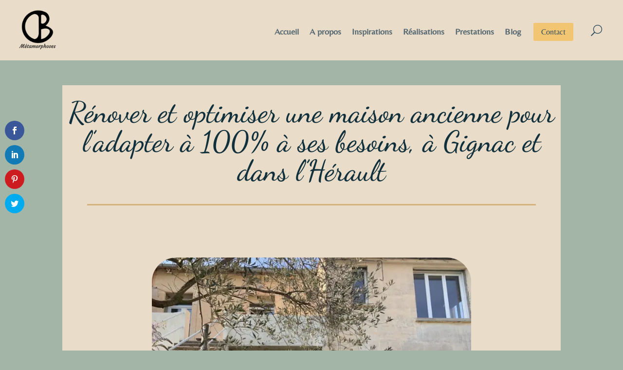

--- FILE ---
content_type: text/html; charset=UTF-8
request_url: https://cbmetamorphoses.fr/renover-et-optimiser-une-maison-ancienne-pour-ladapter-a-100-a-ses-besoins-a-gignac-et-dans-lherault/
body_size: 45493
content:
<!DOCTYPE html>
<html lang="fr-FR">
<head>
	<meta charset="UTF-8" />
<meta http-equiv="X-UA-Compatible" content="IE=edge">
	<link rel="pingback" href="https://cbmetamorphoses.fr/xmlrpc.php" />

	<script type="text/javascript">
		document.documentElement.className = 'js';
	</script>
	
	<link rel="dns-prefetch" href="//cdn.hu-manity.co" />
		<!-- Cookie Compliance -->
		<script type="text/javascript">var huOptions = {"appID":"cbmetamorphosesfr-b56785e","currentLanguage":"fr","blocking":false,"globalCookie":false,"isAdmin":false,"privacyConsent":true,"forms":[]};</script>
		<script type="text/javascript" src="https://cdn.hu-manity.co/hu-banner.min.js"></script><link rel="preconnect" href="https://fonts.gstatic.com" crossorigin /><style id="et-builder-googlefonts-cached-inline">/* Original: https://fonts.googleapis.com/css?family=Dancing+Script:regular,500,600,700|Belleza:regular|Montserrat:100,200,300,regular,500,600,700,800,900,100italic,200italic,300italic,italic,500italic,600italic,700italic,800italic,900italic|Courgette:regular&#038;subset=latin,latin-ext&#038;display=swap *//* User Agent: Mozilla/5.0 (Unknown; Linux x86_64) AppleWebKit/538.1 (KHTML, like Gecko) Safari/538.1 Daum/4.1 */@font-face {font-family: 'Belleza';font-style: normal;font-weight: 400;font-display: swap;src: url(https://fonts.gstatic.com/s/belleza/v18/0nkoC9_pNeMfhX4Bhc_4bw.ttf) format('truetype');}@font-face {font-family: 'Courgette';font-style: normal;font-weight: 400;font-display: swap;src: url(https://fonts.gstatic.com/s/courgette/v19/wEO_EBrAnc9BLjLQAUk1WPoP.ttf) format('truetype');}@font-face {font-family: 'Dancing Script';font-style: normal;font-weight: 400;font-display: swap;src: url(https://fonts.gstatic.com/s/dancingscript/v29/If2cXTr6YS-zF4S-kcSWSVi_sxjsohD9F50Ruu7BMSo3ROp5.ttf) format('truetype');}@font-face {font-family: 'Dancing Script';font-style: normal;font-weight: 500;font-display: swap;src: url(https://fonts.gstatic.com/s/dancingscript/v29/If2cXTr6YS-zF4S-kcSWSVi_sxjsohD9F50Ruu7BAyo3ROp5.ttf) format('truetype');}@font-face {font-family: 'Dancing Script';font-style: normal;font-weight: 600;font-display: swap;src: url(https://fonts.gstatic.com/s/dancingscript/v29/If2cXTr6YS-zF4S-kcSWSVi_sxjsohD9F50Ruu7B7y03ROp5.ttf) format('truetype');}@font-face {font-family: 'Dancing Script';font-style: normal;font-weight: 700;font-display: swap;src: url(https://fonts.gstatic.com/s/dancingscript/v29/If2cXTr6YS-zF4S-kcSWSVi_sxjsohD9F50Ruu7B1i03ROp5.ttf) format('truetype');}@font-face {font-family: 'Montserrat';font-style: italic;font-weight: 100;font-display: swap;src: url(https://fonts.gstatic.com/s/montserrat/v31/JTUFjIg1_i6t8kCHKm459Wx7xQYXK0vOoz6jq6R8WXZ0ow.ttf) format('truetype');}@font-face {font-family: 'Montserrat';font-style: italic;font-weight: 200;font-display: swap;src: url(https://fonts.gstatic.com/s/montserrat/v31/JTUFjIg1_i6t8kCHKm459Wx7xQYXK0vOoz6jqyR9WXZ0ow.ttf) format('truetype');}@font-face {font-family: 'Montserrat';font-style: italic;font-weight: 300;font-display: swap;src: url(https://fonts.gstatic.com/s/montserrat/v31/JTUFjIg1_i6t8kCHKm459Wx7xQYXK0vOoz6jq_p9WXZ0ow.ttf) format('truetype');}@font-face {font-family: 'Montserrat';font-style: italic;font-weight: 400;font-display: swap;src: url(https://fonts.gstatic.com/s/montserrat/v31/JTUFjIg1_i6t8kCHKm459Wx7xQYXK0vOoz6jq6R9WXZ0ow.ttf) format('truetype');}@font-face {font-family: 'Montserrat';font-style: italic;font-weight: 500;font-display: swap;src: url(https://fonts.gstatic.com/s/montserrat/v31/JTUFjIg1_i6t8kCHKm459Wx7xQYXK0vOoz6jq5Z9WXZ0ow.ttf) format('truetype');}@font-face {font-family: 'Montserrat';font-style: italic;font-weight: 600;font-display: swap;src: url(https://fonts.gstatic.com/s/montserrat/v31/JTUFjIg1_i6t8kCHKm459Wx7xQYXK0vOoz6jq3p6WXZ0ow.ttf) format('truetype');}@font-face {font-family: 'Montserrat';font-style: italic;font-weight: 700;font-display: swap;src: url(https://fonts.gstatic.com/s/montserrat/v31/JTUFjIg1_i6t8kCHKm459Wx7xQYXK0vOoz6jq0N6WXZ0ow.ttf) format('truetype');}@font-face {font-family: 'Montserrat';font-style: italic;font-weight: 800;font-display: swap;src: url(https://fonts.gstatic.com/s/montserrat/v31/JTUFjIg1_i6t8kCHKm459Wx7xQYXK0vOoz6jqyR6WXZ0ow.ttf) format('truetype');}@font-face {font-family: 'Montserrat';font-style: italic;font-weight: 900;font-display: swap;src: url(https://fonts.gstatic.com/s/montserrat/v31/JTUFjIg1_i6t8kCHKm459Wx7xQYXK0vOoz6jqw16WXZ0ow.ttf) format('truetype');}@font-face {font-family: 'Montserrat';font-style: normal;font-weight: 100;font-display: swap;src: url(https://fonts.gstatic.com/s/montserrat/v31/JTUHjIg1_i6t8kCHKm4532VJOt5-QNFgpCtr6Xw3aX8.ttf) format('truetype');}@font-face {font-family: 'Montserrat';font-style: normal;font-weight: 200;font-display: swap;src: url(https://fonts.gstatic.com/s/montserrat/v31/JTUHjIg1_i6t8kCHKm4532VJOt5-QNFgpCvr6Hw3aX8.ttf) format('truetype');}@font-face {font-family: 'Montserrat';font-style: normal;font-weight: 300;font-display: swap;src: url(https://fonts.gstatic.com/s/montserrat/v31/JTUHjIg1_i6t8kCHKm4532VJOt5-QNFgpCs16Hw3aX8.ttf) format('truetype');}@font-face {font-family: 'Montserrat';font-style: normal;font-weight: 400;font-display: swap;src: url(https://fonts.gstatic.com/s/montserrat/v31/JTUHjIg1_i6t8kCHKm4532VJOt5-QNFgpCtr6Hw3aX8.ttf) format('truetype');}@font-face {font-family: 'Montserrat';font-style: normal;font-weight: 500;font-display: swap;src: url(https://fonts.gstatic.com/s/montserrat/v31/JTUHjIg1_i6t8kCHKm4532VJOt5-QNFgpCtZ6Hw3aX8.ttf) format('truetype');}@font-face {font-family: 'Montserrat';font-style: normal;font-weight: 600;font-display: swap;src: url(https://fonts.gstatic.com/s/montserrat/v31/JTUHjIg1_i6t8kCHKm4532VJOt5-QNFgpCu173w3aX8.ttf) format('truetype');}@font-face {font-family: 'Montserrat';font-style: normal;font-weight: 700;font-display: swap;src: url(https://fonts.gstatic.com/s/montserrat/v31/JTUHjIg1_i6t8kCHKm4532VJOt5-QNFgpCuM73w3aX8.ttf) format('truetype');}@font-face {font-family: 'Montserrat';font-style: normal;font-weight: 800;font-display: swap;src: url(https://fonts.gstatic.com/s/montserrat/v31/JTUHjIg1_i6t8kCHKm4532VJOt5-QNFgpCvr73w3aX8.ttf) format('truetype');}@font-face {font-family: 'Montserrat';font-style: normal;font-weight: 900;font-display: swap;src: url(https://fonts.gstatic.com/s/montserrat/v31/JTUHjIg1_i6t8kCHKm4532VJOt5-QNFgpCvC73w3aX8.ttf) format('truetype');}/* User Agent: Mozilla/5.0 (Windows NT 6.1; WOW64; rv:27.0) Gecko/20100101 Firefox/27.0 */@font-face {font-family: 'Belleza';font-style: normal;font-weight: 400;font-display: swap;src: url(https://fonts.gstatic.com/l/font?kit=0nkoC9_pNeMfhX4Bhc_4bA&skey=5d3d5d4aa7c98655&v=v18) format('woff');}@font-face {font-family: 'Courgette';font-style: normal;font-weight: 400;font-display: swap;src: url(https://fonts.gstatic.com/l/font?kit=wEO_EBrAnc9BLjLQAUk1WPoM&skey=427bdd45dca77eaa&v=v19) format('woff');}@font-face {font-family: 'Dancing Script';font-style: normal;font-weight: 400;font-display: swap;src: url(https://fonts.gstatic.com/l/font?kit=If2cXTr6YS-zF4S-kcSWSVi_sxjsohD9F50Ruu7BMSo3ROp6&skey=c89f400061e5d0a8&v=v29) format('woff');}@font-face {font-family: 'Dancing Script';font-style: normal;font-weight: 500;font-display: swap;src: url(https://fonts.gstatic.com/l/font?kit=If2cXTr6YS-zF4S-kcSWSVi_sxjsohD9F50Ruu7BAyo3ROp6&skey=c89f400061e5d0a8&v=v29) format('woff');}@font-face {font-family: 'Dancing Script';font-style: normal;font-weight: 600;font-display: swap;src: url(https://fonts.gstatic.com/l/font?kit=If2cXTr6YS-zF4S-kcSWSVi_sxjsohD9F50Ruu7B7y03ROp6&skey=c89f400061e5d0a8&v=v29) format('woff');}@font-face {font-family: 'Dancing Script';font-style: normal;font-weight: 700;font-display: swap;src: url(https://fonts.gstatic.com/l/font?kit=If2cXTr6YS-zF4S-kcSWSVi_sxjsohD9F50Ruu7B1i03ROp6&skey=c89f400061e5d0a8&v=v29) format('woff');}@font-face {font-family: 'Montserrat';font-style: italic;font-weight: 100;font-display: swap;src: url(https://fonts.gstatic.com/l/font?kit=JTUFjIg1_i6t8kCHKm459Wx7xQYXK0vOoz6jq6R8WXZ0oA&skey=2d3c1187d5eede0f&v=v31) format('woff');}@font-face {font-family: 'Montserrat';font-style: italic;font-weight: 200;font-display: swap;src: url(https://fonts.gstatic.com/l/font?kit=JTUFjIg1_i6t8kCHKm459Wx7xQYXK0vOoz6jqyR9WXZ0oA&skey=2d3c1187d5eede0f&v=v31) format('woff');}@font-face {font-family: 'Montserrat';font-style: italic;font-weight: 300;font-display: swap;src: url(https://fonts.gstatic.com/l/font?kit=JTUFjIg1_i6t8kCHKm459Wx7xQYXK0vOoz6jq_p9WXZ0oA&skey=2d3c1187d5eede0f&v=v31) format('woff');}@font-face {font-family: 'Montserrat';font-style: italic;font-weight: 400;font-display: swap;src: url(https://fonts.gstatic.com/l/font?kit=JTUFjIg1_i6t8kCHKm459Wx7xQYXK0vOoz6jq6R9WXZ0oA&skey=2d3c1187d5eede0f&v=v31) format('woff');}@font-face {font-family: 'Montserrat';font-style: italic;font-weight: 500;font-display: swap;src: url(https://fonts.gstatic.com/l/font?kit=JTUFjIg1_i6t8kCHKm459Wx7xQYXK0vOoz6jq5Z9WXZ0oA&skey=2d3c1187d5eede0f&v=v31) format('woff');}@font-face {font-family: 'Montserrat';font-style: italic;font-weight: 600;font-display: swap;src: url(https://fonts.gstatic.com/l/font?kit=JTUFjIg1_i6t8kCHKm459Wx7xQYXK0vOoz6jq3p6WXZ0oA&skey=2d3c1187d5eede0f&v=v31) format('woff');}@font-face {font-family: 'Montserrat';font-style: italic;font-weight: 700;font-display: swap;src: url(https://fonts.gstatic.com/l/font?kit=JTUFjIg1_i6t8kCHKm459Wx7xQYXK0vOoz6jq0N6WXZ0oA&skey=2d3c1187d5eede0f&v=v31) format('woff');}@font-face {font-family: 'Montserrat';font-style: italic;font-weight: 800;font-display: swap;src: url(https://fonts.gstatic.com/l/font?kit=JTUFjIg1_i6t8kCHKm459Wx7xQYXK0vOoz6jqyR6WXZ0oA&skey=2d3c1187d5eede0f&v=v31) format('woff');}@font-face {font-family: 'Montserrat';font-style: italic;font-weight: 900;font-display: swap;src: url(https://fonts.gstatic.com/l/font?kit=JTUFjIg1_i6t8kCHKm459Wx7xQYXK0vOoz6jqw16WXZ0oA&skey=2d3c1187d5eede0f&v=v31) format('woff');}@font-face {font-family: 'Montserrat';font-style: normal;font-weight: 100;font-display: swap;src: url(https://fonts.gstatic.com/l/font?kit=JTUHjIg1_i6t8kCHKm4532VJOt5-QNFgpCtr6Xw3aXw&skey=7bc19f711c0de8f&v=v31) format('woff');}@font-face {font-family: 'Montserrat';font-style: normal;font-weight: 200;font-display: swap;src: url(https://fonts.gstatic.com/l/font?kit=JTUHjIg1_i6t8kCHKm4532VJOt5-QNFgpCvr6Hw3aXw&skey=7bc19f711c0de8f&v=v31) format('woff');}@font-face {font-family: 'Montserrat';font-style: normal;font-weight: 300;font-display: swap;src: url(https://fonts.gstatic.com/l/font?kit=JTUHjIg1_i6t8kCHKm4532VJOt5-QNFgpCs16Hw3aXw&skey=7bc19f711c0de8f&v=v31) format('woff');}@font-face {font-family: 'Montserrat';font-style: normal;font-weight: 400;font-display: swap;src: url(https://fonts.gstatic.com/l/font?kit=JTUHjIg1_i6t8kCHKm4532VJOt5-QNFgpCtr6Hw3aXw&skey=7bc19f711c0de8f&v=v31) format('woff');}@font-face {font-family: 'Montserrat';font-style: normal;font-weight: 500;font-display: swap;src: url(https://fonts.gstatic.com/l/font?kit=JTUHjIg1_i6t8kCHKm4532VJOt5-QNFgpCtZ6Hw3aXw&skey=7bc19f711c0de8f&v=v31) format('woff');}@font-face {font-family: 'Montserrat';font-style: normal;font-weight: 600;font-display: swap;src: url(https://fonts.gstatic.com/l/font?kit=JTUHjIg1_i6t8kCHKm4532VJOt5-QNFgpCu173w3aXw&skey=7bc19f711c0de8f&v=v31) format('woff');}@font-face {font-family: 'Montserrat';font-style: normal;font-weight: 700;font-display: swap;src: url(https://fonts.gstatic.com/l/font?kit=JTUHjIg1_i6t8kCHKm4532VJOt5-QNFgpCuM73w3aXw&skey=7bc19f711c0de8f&v=v31) format('woff');}@font-face {font-family: 'Montserrat';font-style: normal;font-weight: 800;font-display: swap;src: url(https://fonts.gstatic.com/l/font?kit=JTUHjIg1_i6t8kCHKm4532VJOt5-QNFgpCvr73w3aXw&skey=7bc19f711c0de8f&v=v31) format('woff');}@font-face {font-family: 'Montserrat';font-style: normal;font-weight: 900;font-display: swap;src: url(https://fonts.gstatic.com/l/font?kit=JTUHjIg1_i6t8kCHKm4532VJOt5-QNFgpCvC73w3aXw&skey=7bc19f711c0de8f&v=v31) format('woff');}/* User Agent: Mozilla/5.0 (Windows NT 6.3; rv:39.0) Gecko/20100101 Firefox/39.0 */@font-face {font-family: 'Belleza';font-style: normal;font-weight: 400;font-display: swap;src: url(https://fonts.gstatic.com/s/belleza/v18/0nkoC9_pNeMfhX4Bhc_4ag.woff2) format('woff2');}@font-face {font-family: 'Courgette';font-style: normal;font-weight: 400;font-display: swap;src: url(https://fonts.gstatic.com/s/courgette/v19/wEO_EBrAnc9BLjLQAUk1WPoK.woff2) format('woff2');}@font-face {font-family: 'Dancing Script';font-style: normal;font-weight: 400;font-display: swap;src: url(https://fonts.gstatic.com/s/dancingscript/v29/If2cXTr6YS-zF4S-kcSWSVi_sxjsohD9F50Ruu7BMSo3ROp8.woff2) format('woff2');}@font-face {font-family: 'Dancing Script';font-style: normal;font-weight: 500;font-display: swap;src: url(https://fonts.gstatic.com/s/dancingscript/v29/If2cXTr6YS-zF4S-kcSWSVi_sxjsohD9F50Ruu7BAyo3ROp8.woff2) format('woff2');}@font-face {font-family: 'Dancing Script';font-style: normal;font-weight: 600;font-display: swap;src: url(https://fonts.gstatic.com/s/dancingscript/v29/If2cXTr6YS-zF4S-kcSWSVi_sxjsohD9F50Ruu7B7y03ROp8.woff2) format('woff2');}@font-face {font-family: 'Dancing Script';font-style: normal;font-weight: 700;font-display: swap;src: url(https://fonts.gstatic.com/s/dancingscript/v29/If2cXTr6YS-zF4S-kcSWSVi_sxjsohD9F50Ruu7B1i03ROp8.woff2) format('woff2');}@font-face {font-family: 'Montserrat';font-style: italic;font-weight: 100;font-display: swap;src: url(https://fonts.gstatic.com/s/montserrat/v31/JTUFjIg1_i6t8kCHKm459Wx7xQYXK0vOoz6jq6R8WXZ0pg.woff2) format('woff2');}@font-face {font-family: 'Montserrat';font-style: italic;font-weight: 200;font-display: swap;src: url(https://fonts.gstatic.com/s/montserrat/v31/JTUFjIg1_i6t8kCHKm459Wx7xQYXK0vOoz6jqyR9WXZ0pg.woff2) format('woff2');}@font-face {font-family: 'Montserrat';font-style: italic;font-weight: 300;font-display: swap;src: url(https://fonts.gstatic.com/s/montserrat/v31/JTUFjIg1_i6t8kCHKm459Wx7xQYXK0vOoz6jq_p9WXZ0pg.woff2) format('woff2');}@font-face {font-family: 'Montserrat';font-style: italic;font-weight: 400;font-display: swap;src: url(https://fonts.gstatic.com/s/montserrat/v31/JTUFjIg1_i6t8kCHKm459Wx7xQYXK0vOoz6jq6R9WXZ0pg.woff2) format('woff2');}@font-face {font-family: 'Montserrat';font-style: italic;font-weight: 500;font-display: swap;src: url(https://fonts.gstatic.com/s/montserrat/v31/JTUFjIg1_i6t8kCHKm459Wx7xQYXK0vOoz6jq5Z9WXZ0pg.woff2) format('woff2');}@font-face {font-family: 'Montserrat';font-style: italic;font-weight: 600;font-display: swap;src: url(https://fonts.gstatic.com/s/montserrat/v31/JTUFjIg1_i6t8kCHKm459Wx7xQYXK0vOoz6jq3p6WXZ0pg.woff2) format('woff2');}@font-face {font-family: 'Montserrat';font-style: italic;font-weight: 700;font-display: swap;src: url(https://fonts.gstatic.com/s/montserrat/v31/JTUFjIg1_i6t8kCHKm459Wx7xQYXK0vOoz6jq0N6WXZ0pg.woff2) format('woff2');}@font-face {font-family: 'Montserrat';font-style: italic;font-weight: 800;font-display: swap;src: url(https://fonts.gstatic.com/s/montserrat/v31/JTUFjIg1_i6t8kCHKm459Wx7xQYXK0vOoz6jqyR6WXZ0pg.woff2) format('woff2');}@font-face {font-family: 'Montserrat';font-style: italic;font-weight: 900;font-display: swap;src: url(https://fonts.gstatic.com/s/montserrat/v31/JTUFjIg1_i6t8kCHKm459Wx7xQYXK0vOoz6jqw16WXZ0pg.woff2) format('woff2');}@font-face {font-family: 'Montserrat';font-style: normal;font-weight: 100;font-display: swap;src: url(https://fonts.gstatic.com/s/montserrat/v31/JTUHjIg1_i6t8kCHKm4532VJOt5-QNFgpCtr6Xw3aXo.woff2) format('woff2');}@font-face {font-family: 'Montserrat';font-style: normal;font-weight: 200;font-display: swap;src: url(https://fonts.gstatic.com/s/montserrat/v31/JTUHjIg1_i6t8kCHKm4532VJOt5-QNFgpCvr6Hw3aXo.woff2) format('woff2');}@font-face {font-family: 'Montserrat';font-style: normal;font-weight: 300;font-display: swap;src: url(https://fonts.gstatic.com/s/montserrat/v31/JTUHjIg1_i6t8kCHKm4532VJOt5-QNFgpCs16Hw3aXo.woff2) format('woff2');}@font-face {font-family: 'Montserrat';font-style: normal;font-weight: 400;font-display: swap;src: url(https://fonts.gstatic.com/s/montserrat/v31/JTUHjIg1_i6t8kCHKm4532VJOt5-QNFgpCtr6Hw3aXo.woff2) format('woff2');}@font-face {font-family: 'Montserrat';font-style: normal;font-weight: 500;font-display: swap;src: url(https://fonts.gstatic.com/s/montserrat/v31/JTUHjIg1_i6t8kCHKm4532VJOt5-QNFgpCtZ6Hw3aXo.woff2) format('woff2');}@font-face {font-family: 'Montserrat';font-style: normal;font-weight: 600;font-display: swap;src: url(https://fonts.gstatic.com/s/montserrat/v31/JTUHjIg1_i6t8kCHKm4532VJOt5-QNFgpCu173w3aXo.woff2) format('woff2');}@font-face {font-family: 'Montserrat';font-style: normal;font-weight: 700;font-display: swap;src: url(https://fonts.gstatic.com/s/montserrat/v31/JTUHjIg1_i6t8kCHKm4532VJOt5-QNFgpCuM73w3aXo.woff2) format('woff2');}@font-face {font-family: 'Montserrat';font-style: normal;font-weight: 800;font-display: swap;src: url(https://fonts.gstatic.com/s/montserrat/v31/JTUHjIg1_i6t8kCHKm4532VJOt5-QNFgpCvr73w3aXo.woff2) format('woff2');}@font-face {font-family: 'Montserrat';font-style: normal;font-weight: 900;font-display: swap;src: url(https://fonts.gstatic.com/s/montserrat/v31/JTUHjIg1_i6t8kCHKm4532VJOt5-QNFgpCvC73w3aXo.woff2) format('woff2');}</style><meta name='robots' content='index, follow, max-image-preview:large, max-snippet:-1, max-video-preview:-1' />
<script type="text/javascript">
			let jqueryParams=[],jQuery=function(r){return jqueryParams=[...jqueryParams,r],jQuery},$=function(r){return jqueryParams=[...jqueryParams,r],$};window.jQuery=jQuery,window.$=jQuery;let customHeadScripts=!1;jQuery.fn=jQuery.prototype={},$.fn=jQuery.prototype={},jQuery.noConflict=function(r){if(window.jQuery)return jQuery=window.jQuery,$=window.jQuery,customHeadScripts=!0,jQuery.noConflict},jQuery.ready=function(r){jqueryParams=[...jqueryParams,r]},$.ready=function(r){jqueryParams=[...jqueryParams,r]},jQuery.load=function(r){jqueryParams=[...jqueryParams,r]},$.load=function(r){jqueryParams=[...jqueryParams,r]},jQuery.fn.ready=function(r){jqueryParams=[...jqueryParams,r]},$.fn.ready=function(r){jqueryParams=[...jqueryParams,r]};</script>
	<!-- This site is optimized with the Yoast SEO plugin v26.7 - https://yoast.com/wordpress/plugins/seo/ -->
	<title>Rénover et optimiser une maison ancienne - CB Métamorphoses</title>
	<meta name="description" content="Vous souhaitez rénover une maison ancienne mais vous ne savez pas par où commencer ? Vous n&#039;arrivez pas à optimiser ses pièces biscornues ?" />
	<link rel="canonical" href="https://cbmetamorphoses.fr/renover-et-optimiser-une-maison-ancienne-pour-ladapter-a-100-a-ses-besoins-a-gignac-et-dans-lherault/" />
	<meta property="og:locale" content="fr_FR" />
	<meta property="og:type" content="article" />
	<meta property="og:title" content="Rénover et optimiser une maison ancienne - CB Métamorphoses" />
	<meta property="og:description" content="Vous souhaitez rénover une maison ancienne mais vous ne savez pas par où commencer ? Vous n&#039;arrivez pas à optimiser ses pièces biscornues ?" />
	<meta property="og:url" content="https://cbmetamorphoses.fr/renover-et-optimiser-une-maison-ancienne-pour-ladapter-a-100-a-ses-besoins-a-gignac-et-dans-lherault/" />
	<meta property="og:site_name" content="CB Métamorphoses" />
	<meta property="article:publisher" content="https://www.facebook.com/cbmetamorphoses" />
	<meta property="article:published_time" content="2023-04-24T16:06:00+00:00" />
	<meta property="article:modified_time" content="2025-04-29T12:53:26+00:00" />
	<meta property="og:image" content="https://cbmetamorphoses.fr/wp-content/uploads/2023/04/Comment-renover-optimiser-maison-ancienne-gignac-herault-scaled.jpeg" />
	<meta property="og:image:width" content="1920" />
	<meta property="og:image:height" content="1440" />
	<meta property="og:image:type" content="image/jpeg" />
	<meta name="author" content="Carole Bertrand" />
	<meta name="twitter:card" content="summary_large_image" />
	<meta name="twitter:label1" content="Écrit par" />
	<meta name="twitter:data1" content="Carole Bertrand" />
	<meta name="twitter:label2" content="Durée de lecture estimée" />
	<meta name="twitter:data2" content="17 minutes" />
	<script type="application/ld+json" class="yoast-schema-graph">{"@context":"https://schema.org","@graph":[{"@type":"Article","@id":"https://cbmetamorphoses.fr/renover-et-optimiser-une-maison-ancienne-pour-ladapter-a-100-a-ses-besoins-a-gignac-et-dans-lherault/#article","isPartOf":{"@id":"https://cbmetamorphoses.fr/renover-et-optimiser-une-maison-ancienne-pour-ladapter-a-100-a-ses-besoins-a-gignac-et-dans-lherault/"},"author":{"name":"Carole Bertrand","@id":"https://cbmetamorphoses.fr/#/schema/person/2e6593ab1a305f38203f9f349662717c"},"headline":"Rénover et optimiser une maison ancienne pour l’adapter à 100% à ses besoins, à Gignac et dans l’Hérault","datePublished":"2023-04-24T16:06:00+00:00","dateModified":"2025-04-29T12:53:26+00:00","mainEntityOfPage":{"@id":"https://cbmetamorphoses.fr/renover-et-optimiser-une-maison-ancienne-pour-ladapter-a-100-a-ses-besoins-a-gignac-et-dans-lherault/"},"wordCount":4873,"commentCount":0,"publisher":{"@id":"https://cbmetamorphoses.fr/#organization"},"image":{"@id":"https://cbmetamorphoses.fr/renover-et-optimiser-une-maison-ancienne-pour-ladapter-a-100-a-ses-besoins-a-gignac-et-dans-lherault/#primaryimage"},"thumbnailUrl":"https://cbmetamorphoses.fr/wp-content/uploads/2023/04/Comment-renover-optimiser-maison-ancienne-gignac-herault-scaled.jpeg","articleSection":["Projet"],"inLanguage":"fr-FR","potentialAction":[{"@type":"CommentAction","name":"Comment","target":["https://cbmetamorphoses.fr/renover-et-optimiser-une-maison-ancienne-pour-ladapter-a-100-a-ses-besoins-a-gignac-et-dans-lherault/#respond"]}]},{"@type":"WebPage","@id":"https://cbmetamorphoses.fr/renover-et-optimiser-une-maison-ancienne-pour-ladapter-a-100-a-ses-besoins-a-gignac-et-dans-lherault/","url":"https://cbmetamorphoses.fr/renover-et-optimiser-une-maison-ancienne-pour-ladapter-a-100-a-ses-besoins-a-gignac-et-dans-lherault/","name":"Rénover et optimiser une maison ancienne - CB Métamorphoses","isPartOf":{"@id":"https://cbmetamorphoses.fr/#website"},"primaryImageOfPage":{"@id":"https://cbmetamorphoses.fr/renover-et-optimiser-une-maison-ancienne-pour-ladapter-a-100-a-ses-besoins-a-gignac-et-dans-lherault/#primaryimage"},"image":{"@id":"https://cbmetamorphoses.fr/renover-et-optimiser-une-maison-ancienne-pour-ladapter-a-100-a-ses-besoins-a-gignac-et-dans-lherault/#primaryimage"},"thumbnailUrl":"https://cbmetamorphoses.fr/wp-content/uploads/2023/04/Comment-renover-optimiser-maison-ancienne-gignac-herault-scaled.jpeg","datePublished":"2023-04-24T16:06:00+00:00","dateModified":"2025-04-29T12:53:26+00:00","description":"Vous souhaitez rénover une maison ancienne mais vous ne savez pas par où commencer ? Vous n'arrivez pas à optimiser ses pièces biscornues ?","breadcrumb":{"@id":"https://cbmetamorphoses.fr/renover-et-optimiser-une-maison-ancienne-pour-ladapter-a-100-a-ses-besoins-a-gignac-et-dans-lherault/#breadcrumb"},"inLanguage":"fr-FR","potentialAction":[{"@type":"ReadAction","target":["https://cbmetamorphoses.fr/renover-et-optimiser-une-maison-ancienne-pour-ladapter-a-100-a-ses-besoins-a-gignac-et-dans-lherault/"]}]},{"@type":"ImageObject","inLanguage":"fr-FR","@id":"https://cbmetamorphoses.fr/renover-et-optimiser-une-maison-ancienne-pour-ladapter-a-100-a-ses-besoins-a-gignac-et-dans-lherault/#primaryimage","url":"https://cbmetamorphoses.fr/wp-content/uploads/2023/04/Comment-renover-optimiser-maison-ancienne-gignac-herault-scaled.jpeg","contentUrl":"https://cbmetamorphoses.fr/wp-content/uploads/2023/04/Comment-renover-optimiser-maison-ancienne-gignac-herault-scaled.jpeg","width":1920,"height":1440,"caption":"Rénovation et optimisation d'une maison ancienne dans l'Hérault"},{"@type":"BreadcrumbList","@id":"https://cbmetamorphoses.fr/renover-et-optimiser-une-maison-ancienne-pour-ladapter-a-100-a-ses-besoins-a-gignac-et-dans-lherault/#breadcrumb","itemListElement":[{"@type":"ListItem","position":1,"name":"Accueil","item":"https://cbmetamorphoses.fr/"},{"@type":"ListItem","position":2,"name":"Projet","item":"https://cbmetamorphoses.fr/projet/"},{"@type":"ListItem","position":3,"name":"Rénover et optimiser une maison ancienne pour l’adapter à 100% à ses besoins, à Gignac et dans l’Hérault"}]},{"@type":"WebSite","@id":"https://cbmetamorphoses.fr/#website","url":"https://cbmetamorphoses.fr/","name":"CB Métamorphoses","description":"Rassembler les familles d&#039;aujourd&#039;hui dans les maisons d&#039;hier","publisher":{"@id":"https://cbmetamorphoses.fr/#organization"},"potentialAction":[{"@type":"SearchAction","target":{"@type":"EntryPoint","urlTemplate":"https://cbmetamorphoses.fr/?s={search_term_string}"},"query-input":{"@type":"PropertyValueSpecification","valueRequired":true,"valueName":"search_term_string"}}],"inLanguage":"fr-FR"},{"@type":"Organization","@id":"https://cbmetamorphoses.fr/#organization","name":"Carole Bertrand EI - CB Métamorphoses","url":"https://cbmetamorphoses.fr/","logo":{"@type":"ImageObject","inLanguage":"fr-FR","@id":"https://cbmetamorphoses.fr/#/schema/logo/image/","url":"https://cbmetamorphoses.fr/wp-content/uploads/2023/04/LogoCBMetamorphoses.png","contentUrl":"https://cbmetamorphoses.fr/wp-content/uploads/2023/04/LogoCBMetamorphoses.png","width":1080,"height":1080,"caption":"Carole Bertrand EI - CB Métamorphoses"},"image":{"@id":"https://cbmetamorphoses.fr/#/schema/logo/image/"},"sameAs":["https://www.facebook.com/cbmetamorphoses","https://www.instagram.com/cbmetamorphoses/"]},{"@type":"Person","@id":"https://cbmetamorphoses.fr/#/schema/person/2e6593ab1a305f38203f9f349662717c","name":"Carole Bertrand","image":{"@type":"ImageObject","inLanguage":"fr-FR","@id":"https://cbmetamorphoses.fr/#/schema/person/image/","url":"https://secure.gravatar.com/avatar/e6d51586a0a851236a70abf733c54fa5cc16370cd0cade56c7c5cc77f123dd40?s=96&d=mm&r=g","contentUrl":"https://secure.gravatar.com/avatar/e6d51586a0a851236a70abf733c54fa5cc16370cd0cade56c7c5cc77f123dd40?s=96&d=mm&r=g","caption":"Carole Bertrand"},"url":"https://cbmetamorphoses.fr/author/cabrtrd23/"}]}</script>
	<!-- / Yoast SEO plugin. -->


<link rel='dns-prefetch' href='//fonts.googleapis.com' />
<link rel="alternate" type="application/rss+xml" title="CB Métamorphoses &raquo; Flux" href="https://cbmetamorphoses.fr/feed/" />
<link rel="alternate" type="application/rss+xml" title="CB Métamorphoses &raquo; Flux des commentaires" href="https://cbmetamorphoses.fr/comments/feed/" />
<link rel="alternate" type="application/rss+xml" title="CB Métamorphoses &raquo; Rénover et optimiser une maison ancienne pour l’adapter à 100% à ses besoins, à Gignac et dans l’Hérault Flux des commentaires" href="https://cbmetamorphoses.fr/renover-et-optimiser-une-maison-ancienne-pour-ladapter-a-100-a-ses-besoins-a-gignac-et-dans-lherault/feed/" />
<link rel="alternate" title="oEmbed (JSON)" type="application/json+oembed" href="https://cbmetamorphoses.fr/wp-json/oembed/1.0/embed?url=https%3A%2F%2Fcbmetamorphoses.fr%2Frenover-et-optimiser-une-maison-ancienne-pour-ladapter-a-100-a-ses-besoins-a-gignac-et-dans-lherault%2F" />
<link rel="alternate" title="oEmbed (XML)" type="text/xml+oembed" href="https://cbmetamorphoses.fr/wp-json/oembed/1.0/embed?url=https%3A%2F%2Fcbmetamorphoses.fr%2Frenover-et-optimiser-une-maison-ancienne-pour-ladapter-a-100-a-ses-besoins-a-gignac-et-dans-lherault%2F&#038;format=xml" />
		<!-- This site uses the Google Analytics by MonsterInsights plugin v9.11.1 - Using Analytics tracking - https://www.monsterinsights.com/ -->
							<script src="//www.googletagmanager.com/gtag/js?id=G-F8EBT5E1EF"  data-cfasync="false" data-wpfc-render="false" type="text/javascript" async></script>
			<script data-cfasync="false" data-wpfc-render="false" type="text/javascript">
				var mi_version = '9.11.1';
				var mi_track_user = true;
				var mi_no_track_reason = '';
								var MonsterInsightsDefaultLocations = {"page_location":"https:\/\/cbmetamorphoses.fr\/renover-et-optimiser-une-maison-ancienne-pour-ladapter-a-100-a-ses-besoins-a-gignac-et-dans-lherault\/"};
								if ( typeof MonsterInsightsPrivacyGuardFilter === 'function' ) {
					var MonsterInsightsLocations = (typeof MonsterInsightsExcludeQuery === 'object') ? MonsterInsightsPrivacyGuardFilter( MonsterInsightsExcludeQuery ) : MonsterInsightsPrivacyGuardFilter( MonsterInsightsDefaultLocations );
				} else {
					var MonsterInsightsLocations = (typeof MonsterInsightsExcludeQuery === 'object') ? MonsterInsightsExcludeQuery : MonsterInsightsDefaultLocations;
				}

								var disableStrs = [
										'ga-disable-G-F8EBT5E1EF',
									];

				/* Function to detect opted out users */
				function __gtagTrackerIsOptedOut() {
					for (var index = 0; index < disableStrs.length; index++) {
						if (document.cookie.indexOf(disableStrs[index] + '=true') > -1) {
							return true;
						}
					}

					return false;
				}

				/* Disable tracking if the opt-out cookie exists. */
				if (__gtagTrackerIsOptedOut()) {
					for (var index = 0; index < disableStrs.length; index++) {
						window[disableStrs[index]] = true;
					}
				}

				/* Opt-out function */
				function __gtagTrackerOptout() {
					for (var index = 0; index < disableStrs.length; index++) {
						document.cookie = disableStrs[index] + '=true; expires=Thu, 31 Dec 2099 23:59:59 UTC; path=/';
						window[disableStrs[index]] = true;
					}
				}

				if ('undefined' === typeof gaOptout) {
					function gaOptout() {
						__gtagTrackerOptout();
					}
				}
								window.dataLayer = window.dataLayer || [];

				window.MonsterInsightsDualTracker = {
					helpers: {},
					trackers: {},
				};
				if (mi_track_user) {
					function __gtagDataLayer() {
						dataLayer.push(arguments);
					}

					function __gtagTracker(type, name, parameters) {
						if (!parameters) {
							parameters = {};
						}

						if (parameters.send_to) {
							__gtagDataLayer.apply(null, arguments);
							return;
						}

						if (type === 'event') {
														parameters.send_to = monsterinsights_frontend.v4_id;
							var hookName = name;
							if (typeof parameters['event_category'] !== 'undefined') {
								hookName = parameters['event_category'] + ':' + name;
							}

							if (typeof MonsterInsightsDualTracker.trackers[hookName] !== 'undefined') {
								MonsterInsightsDualTracker.trackers[hookName](parameters);
							} else {
								__gtagDataLayer('event', name, parameters);
							}
							
						} else {
							__gtagDataLayer.apply(null, arguments);
						}
					}

					__gtagTracker('js', new Date());
					__gtagTracker('set', {
						'developer_id.dZGIzZG': true,
											});
					if ( MonsterInsightsLocations.page_location ) {
						__gtagTracker('set', MonsterInsightsLocations);
					}
										__gtagTracker('config', 'G-F8EBT5E1EF', {"forceSSL":"true","anonymize_ip":"true","link_attribution":"true"} );
										window.gtag = __gtagTracker;										(function () {
						/* https://developers.google.com/analytics/devguides/collection/analyticsjs/ */
						/* ga and __gaTracker compatibility shim. */
						var noopfn = function () {
							return null;
						};
						var newtracker = function () {
							return new Tracker();
						};
						var Tracker = function () {
							return null;
						};
						var p = Tracker.prototype;
						p.get = noopfn;
						p.set = noopfn;
						p.send = function () {
							var args = Array.prototype.slice.call(arguments);
							args.unshift('send');
							__gaTracker.apply(null, args);
						};
						var __gaTracker = function () {
							var len = arguments.length;
							if (len === 0) {
								return;
							}
							var f = arguments[len - 1];
							if (typeof f !== 'object' || f === null || typeof f.hitCallback !== 'function') {
								if ('send' === arguments[0]) {
									var hitConverted, hitObject = false, action;
									if ('event' === arguments[1]) {
										if ('undefined' !== typeof arguments[3]) {
											hitObject = {
												'eventAction': arguments[3],
												'eventCategory': arguments[2],
												'eventLabel': arguments[4],
												'value': arguments[5] ? arguments[5] : 1,
											}
										}
									}
									if ('pageview' === arguments[1]) {
										if ('undefined' !== typeof arguments[2]) {
											hitObject = {
												'eventAction': 'page_view',
												'page_path': arguments[2],
											}
										}
									}
									if (typeof arguments[2] === 'object') {
										hitObject = arguments[2];
									}
									if (typeof arguments[5] === 'object') {
										Object.assign(hitObject, arguments[5]);
									}
									if ('undefined' !== typeof arguments[1].hitType) {
										hitObject = arguments[1];
										if ('pageview' === hitObject.hitType) {
											hitObject.eventAction = 'page_view';
										}
									}
									if (hitObject) {
										action = 'timing' === arguments[1].hitType ? 'timing_complete' : hitObject.eventAction;
										hitConverted = mapArgs(hitObject);
										__gtagTracker('event', action, hitConverted);
									}
								}
								return;
							}

							function mapArgs(args) {
								var arg, hit = {};
								var gaMap = {
									'eventCategory': 'event_category',
									'eventAction': 'event_action',
									'eventLabel': 'event_label',
									'eventValue': 'event_value',
									'nonInteraction': 'non_interaction',
									'timingCategory': 'event_category',
									'timingVar': 'name',
									'timingValue': 'value',
									'timingLabel': 'event_label',
									'page': 'page_path',
									'location': 'page_location',
									'title': 'page_title',
									'referrer' : 'page_referrer',
								};
								for (arg in args) {
																		if (!(!args.hasOwnProperty(arg) || !gaMap.hasOwnProperty(arg))) {
										hit[gaMap[arg]] = args[arg];
									} else {
										hit[arg] = args[arg];
									}
								}
								return hit;
							}

							try {
								f.hitCallback();
							} catch (ex) {
							}
						};
						__gaTracker.create = newtracker;
						__gaTracker.getByName = newtracker;
						__gaTracker.getAll = function () {
							return [];
						};
						__gaTracker.remove = noopfn;
						__gaTracker.loaded = true;
						window['__gaTracker'] = __gaTracker;
					})();
									} else {
										console.log("");
					(function () {
						function __gtagTracker() {
							return null;
						}

						window['__gtagTracker'] = __gtagTracker;
						window['gtag'] = __gtagTracker;
					})();
									}
			</script>
							<!-- / Google Analytics by MonsterInsights -->
		<meta content="HOMER Pro V2 v.2" name="generator"/><link rel='stylesheet' id='photoswipe-core-css-css' href='https://cbmetamorphoses.fr/wp-content/plugins/photoswipe-masonry/photoswipe-dist/photoswipe.css?ver=6.9' type='text/css' media='all' />
<link rel='stylesheet' id='white_theme-css' href='https://cbmetamorphoses.fr/wp-content/plugins/photoswipe-masonry/photoswipe-dist/white-skin/skin.css?ver=6.9' type='text/css' media='all' />
<link rel='stylesheet' id='et_monarch-css-css' href='https://cbmetamorphoses.fr/wp-content/plugins/monarch/css/style.css?ver=1.4.14' type='text/css' media='all' />
<link rel='stylesheet' id='et-gf-open-sans-css' href='https://fonts.googleapis.com/css?family=Open+Sans%3A400%2C700&#038;ver=1.3.12' type='text/css' media='all' />
<style id='divi-style-parent-inline-inline-css' type='text/css'>
/*!
Theme Name: Divi
Theme URI: http://www.elegantthemes.com/gallery/divi/
Version: 4.27.5
Description: Smart. Flexible. Beautiful. Divi is the most powerful theme in our collection.
Author: Elegant Themes
Author URI: http://www.elegantthemes.com
License: GNU General Public License v2
License URI: http://www.gnu.org/licenses/gpl-2.0.html
*/

a,abbr,acronym,address,applet,b,big,blockquote,body,center,cite,code,dd,del,dfn,div,dl,dt,em,fieldset,font,form,h1,h2,h3,h4,h5,h6,html,i,iframe,img,ins,kbd,label,legend,li,object,ol,p,pre,q,s,samp,small,span,strike,strong,sub,sup,tt,u,ul,var{margin:0;padding:0;border:0;outline:0;font-size:100%;-ms-text-size-adjust:100%;-webkit-text-size-adjust:100%;vertical-align:baseline;background:transparent}body{line-height:1}ol,ul{list-style:none}blockquote,q{quotes:none}blockquote:after,blockquote:before,q:after,q:before{content:"";content:none}blockquote{margin:20px 0 30px;border-left:5px solid;padding-left:20px}:focus{outline:0}del{text-decoration:line-through}pre{overflow:auto;padding:10px}figure{margin:0}table{border-collapse:collapse;border-spacing:0}article,aside,footer,header,hgroup,nav,section{display:block}body{font-family:Open Sans,Arial,sans-serif;font-size:14px;color:#666;background-color:#fff;line-height:1.7em;font-weight:500;-webkit-font-smoothing:antialiased;-moz-osx-font-smoothing:grayscale}body.page-template-page-template-blank-php #page-container{padding-top:0!important}body.et_cover_background{background-size:cover!important;background-position:top!important;background-repeat:no-repeat!important;background-attachment:fixed}a{color:#2ea3f2}a,a:hover{text-decoration:none}p{padding-bottom:1em}p:not(.has-background):last-of-type{padding-bottom:0}p.et_normal_padding{padding-bottom:1em}strong{font-weight:700}cite,em,i{font-style:italic}code,pre{font-family:Courier New,monospace;margin-bottom:10px}ins{text-decoration:none}sub,sup{height:0;line-height:1;position:relative;vertical-align:baseline}sup{bottom:.8em}sub{top:.3em}dl{margin:0 0 1.5em}dl dt{font-weight:700}dd{margin-left:1.5em}blockquote p{padding-bottom:0}embed,iframe,object,video{max-width:100%}h1,h2,h3,h4,h5,h6{color:#333;padding-bottom:10px;line-height:1em;font-weight:500}h1 a,h2 a,h3 a,h4 a,h5 a,h6 a{color:inherit}h1{font-size:30px}h2{font-size:26px}h3{font-size:22px}h4{font-size:18px}h5{font-size:16px}h6{font-size:14px}input{-webkit-appearance:none}input[type=checkbox]{-webkit-appearance:checkbox}input[type=radio]{-webkit-appearance:radio}input.text,input.title,input[type=email],input[type=password],input[type=tel],input[type=text],select,textarea{background-color:#fff;border:1px solid #bbb;padding:2px;color:#4e4e4e}input.text:focus,input.title:focus,input[type=text]:focus,select:focus,textarea:focus{border-color:#2d3940;color:#3e3e3e}input.text,input.title,input[type=text],select,textarea{margin:0}textarea{padding:4px}button,input,select,textarea{font-family:inherit}img{max-width:100%;height:auto}.clear{clear:both}br.clear{margin:0;padding:0}.pagination{clear:both}#et_search_icon:hover,.et-social-icon a:hover,.et_password_protected_form .et_submit_button,.form-submit .et_pb_buttontton.alt.disabled,.nav-single a,.posted_in a{color:#2ea3f2}.et-search-form,blockquote{border-color:#2ea3f2}#main-content{background-color:#fff}.container{width:80%;max-width:1080px;margin:auto;position:relative}body:not(.et-tb) #main-content .container,body:not(.et-tb-has-header) #main-content .container{padding-top:58px}.et_full_width_page #main-content .container:before{display:none}.main_title{margin-bottom:20px}.et_password_protected_form .et_submit_button:hover,.form-submit .et_pb_button:hover{background:rgba(0,0,0,.05)}.et_button_icon_visible .et_pb_button{padding-right:2em;padding-left:.7em}.et_button_icon_visible .et_pb_button:after{opacity:1;margin-left:0}.et_button_left .et_pb_button:hover:after{left:.15em}.et_button_left .et_pb_button:after{margin-left:0;left:1em}.et_button_icon_visible.et_button_left .et_pb_button,.et_button_left .et_pb_button:hover,.et_button_left .et_pb_module .et_pb_button:hover{padding-left:2em;padding-right:.7em}.et_button_icon_visible.et_button_left .et_pb_button:after,.et_button_left .et_pb_button:hover:after{left:.15em}.et_password_protected_form .et_submit_button:hover,.form-submit .et_pb_button:hover{padding:.3em 1em}.et_button_no_icon .et_pb_button:after{display:none}.et_button_no_icon.et_button_icon_visible.et_button_left .et_pb_button,.et_button_no_icon.et_button_left .et_pb_button:hover,.et_button_no_icon .et_pb_button,.et_button_no_icon .et_pb_button:hover{padding:.3em 1em!important}.et_button_custom_icon .et_pb_button:after{line-height:1.7em}.et_button_custom_icon.et_button_icon_visible .et_pb_button:after,.et_button_custom_icon .et_pb_button:hover:after{margin-left:.3em}#left-area .post_format-post-format-gallery .wp-block-gallery:first-of-type{padding:0;margin-bottom:-16px}.entry-content table:not(.variations){border:1px solid #eee;margin:0 0 15px;text-align:left;width:100%}.entry-content thead th,.entry-content tr th{color:#555;font-weight:700;padding:9px 24px}.entry-content tr td{border-top:1px solid #eee;padding:6px 24px}#left-area ul,.entry-content ul,.et-l--body ul,.et-l--footer ul,.et-l--header ul{list-style-type:disc;padding:0 0 23px 1em;line-height:26px}#left-area ol,.entry-content ol,.et-l--body ol,.et-l--footer ol,.et-l--header ol{list-style-type:decimal;list-style-position:inside;padding:0 0 23px;line-height:26px}#left-area ul li ul,.entry-content ul li ol{padding:2px 0 2px 20px}#left-area ol li ul,.entry-content ol li ol,.et-l--body ol li ol,.et-l--footer ol li ol,.et-l--header ol li ol{padding:2px 0 2px 35px}#left-area ul.wp-block-gallery{display:-webkit-box;display:-ms-flexbox;display:flex;-ms-flex-wrap:wrap;flex-wrap:wrap;list-style-type:none;padding:0}#left-area ul.products{padding:0!important;line-height:1.7!important;list-style:none!important}.gallery-item a{display:block}.gallery-caption,.gallery-item a{width:90%}#wpadminbar{z-index:100001}#left-area .post-meta{font-size:14px;padding-bottom:15px}#left-area .post-meta a{text-decoration:none;color:#666}#left-area .et_featured_image{padding-bottom:7px}.single .post{padding-bottom:25px}body.single .et_audio_content{margin-bottom:-6px}.nav-single a{text-decoration:none;color:#2ea3f2;font-size:14px;font-weight:400}.nav-previous{float:left}.nav-next{float:right}.et_password_protected_form p input{background-color:#eee;border:none!important;width:100%!important;border-radius:0!important;font-size:14px;color:#999!important;padding:16px!important;-webkit-box-sizing:border-box;box-sizing:border-box}.et_password_protected_form label{display:none}.et_password_protected_form .et_submit_button{font-family:inherit;display:block;float:right;margin:8px auto 0;cursor:pointer}.post-password-required p.nocomments.container{max-width:100%}.post-password-required p.nocomments.container:before{display:none}.aligncenter,div.post .new-post .aligncenter{display:block;margin-left:auto;margin-right:auto}.wp-caption{border:1px solid #ddd;text-align:center;background-color:#f3f3f3;margin-bottom:10px;max-width:96%;padding:8px}.wp-caption.alignleft{margin:0 30px 20px 0}.wp-caption.alignright{margin:0 0 20px 30px}.wp-caption img{margin:0;padding:0;border:0}.wp-caption p.wp-caption-text{font-size:12px;padding:0 4px 5px;margin:0}.alignright{float:right}.alignleft{float:left}img.alignleft{display:inline;float:left;margin-right:15px}img.alignright{display:inline;float:right;margin-left:15px}.page.et_pb_pagebuilder_layout #main-content{background-color:transparent}body #main-content .et_builder_inner_content>h1,body #main-content .et_builder_inner_content>h2,body #main-content .et_builder_inner_content>h3,body #main-content .et_builder_inner_content>h4,body #main-content .et_builder_inner_content>h5,body #main-content .et_builder_inner_content>h6{line-height:1.4em}body #main-content .et_builder_inner_content>p{line-height:1.7em}.wp-block-pullquote{margin:20px 0 30px}.wp-block-pullquote.has-background blockquote{border-left:none}.wp-block-group.has-background{padding:1.5em 1.5em .5em}@media (min-width:981px){#left-area{width:79.125%;padding-bottom:23px}#main-content .container:before{content:"";position:absolute;top:0;height:100%;width:1px;background-color:#e2e2e2}.et_full_width_page #left-area,.et_no_sidebar #left-area{float:none;width:100%!important}.et_full_width_page #left-area{padding-bottom:0}.et_no_sidebar #main-content .container:before{display:none}}@media (max-width:980px){#page-container{padding-top:80px}.et-tb #page-container,.et-tb-has-header #page-container{padding-top:0!important}#left-area,#sidebar{width:100%!important}#main-content .container:before{display:none!important}.et_full_width_page .et_gallery_item:nth-child(4n+1){clear:none}}@media print{#page-container{padding-top:0!important}}#wp-admin-bar-et-use-visual-builder a:before{font-family:ETmodules!important;content:"\e625";font-size:30px!important;width:28px;margin-top:-3px;color:#974df3!important}#wp-admin-bar-et-use-visual-builder:hover a:before{color:#fff!important}#wp-admin-bar-et-use-visual-builder:hover a,#wp-admin-bar-et-use-visual-builder a:hover{transition:background-color .5s ease;-webkit-transition:background-color .5s ease;-moz-transition:background-color .5s ease;background-color:#7e3bd0!important;color:#fff!important}* html .clearfix,:first-child+html .clearfix{zoom:1}.iphone .et_pb_section_video_bg video::-webkit-media-controls-start-playback-button{display:none!important;-webkit-appearance:none}.et_mobile_device .et_pb_section_parallax .et_pb_parallax_css{background-attachment:scroll}.et-social-facebook a.icon:before{content:"\e093"}.et-social-twitter a.icon:before{content:"\e094"}.et-social-google-plus a.icon:before{content:"\e096"}.et-social-instagram a.icon:before{content:"\e09a"}.et-social-rss a.icon:before{content:"\e09e"}.ai1ec-single-event:after{content:" ";display:table;clear:both}.evcal_event_details .evcal_evdata_cell .eventon_details_shading_bot.eventon_details_shading_bot{z-index:3}.wp-block-divi-layout{margin-bottom:1em}*{-webkit-box-sizing:border-box;box-sizing:border-box}#et-info-email:before,#et-info-phone:before,#et_search_icon:before,.comment-reply-link:after,.et-cart-info span:before,.et-pb-arrow-next:before,.et-pb-arrow-prev:before,.et-social-icon a:before,.et_audio_container .mejs-playpause-button button:before,.et_audio_container .mejs-volume-button button:before,.et_overlay:before,.et_password_protected_form .et_submit_button:after,.et_pb_button:after,.et_pb_contact_reset:after,.et_pb_contact_submit:after,.et_pb_font_icon:before,.et_pb_newsletter_button:after,.et_pb_pricing_table_button:after,.et_pb_promo_button:after,.et_pb_testimonial:before,.et_pb_toggle_title:before,.form-submit .et_pb_button:after,.mobile_menu_bar:before,a.et_pb_more_button:after{font-family:ETmodules!important;speak:none;font-style:normal;font-weight:400;-webkit-font-feature-settings:normal;font-feature-settings:normal;font-variant:normal;text-transform:none;line-height:1;-webkit-font-smoothing:antialiased;-moz-osx-font-smoothing:grayscale;text-shadow:0 0;direction:ltr}.et-pb-icon,.et_pb_custom_button_icon.et_pb_button:after,.et_pb_login .et_pb_custom_button_icon.et_pb_button:after,.et_pb_woo_custom_button_icon .button.et_pb_custom_button_icon.et_pb_button:after,.et_pb_woo_custom_button_icon .button.et_pb_custom_button_icon.et_pb_button:hover:after{content:attr(data-icon)}.et-pb-icon{font-family:ETmodules;speak:none;font-weight:400;-webkit-font-feature-settings:normal;font-feature-settings:normal;font-variant:normal;text-transform:none;line-height:1;-webkit-font-smoothing:antialiased;font-size:96px;font-style:normal;display:inline-block;-webkit-box-sizing:border-box;box-sizing:border-box;direction:ltr}#et-ajax-saving{display:none;-webkit-transition:background .3s,-webkit-box-shadow .3s;transition:background .3s,-webkit-box-shadow .3s;transition:background .3s,box-shadow .3s;transition:background .3s,box-shadow .3s,-webkit-box-shadow .3s;-webkit-box-shadow:rgba(0,139,219,.247059) 0 0 60px;box-shadow:0 0 60px rgba(0,139,219,.247059);position:fixed;top:50%;left:50%;width:50px;height:50px;background:#fff;border-radius:50px;margin:-25px 0 0 -25px;z-index:999999;text-align:center}#et-ajax-saving img{margin:9px}.et-safe-mode-indicator,.et-safe-mode-indicator:focus,.et-safe-mode-indicator:hover{-webkit-box-shadow:0 5px 10px rgba(41,196,169,.15);box-shadow:0 5px 10px rgba(41,196,169,.15);background:#29c4a9;color:#fff;font-size:14px;font-weight:600;padding:12px;line-height:16px;border-radius:3px;position:fixed;bottom:30px;right:30px;z-index:999999;text-decoration:none;font-family:Open Sans,sans-serif;-webkit-font-smoothing:antialiased;-moz-osx-font-smoothing:grayscale}.et_pb_button{font-size:20px;font-weight:500;padding:.3em 1em;line-height:1.7em!important;background-color:transparent;background-size:cover;background-position:50%;background-repeat:no-repeat;border:2px solid;border-radius:3px;-webkit-transition-duration:.2s;transition-duration:.2s;-webkit-transition-property:all!important;transition-property:all!important}.et_pb_button,.et_pb_button_inner{position:relative}.et_pb_button:hover,.et_pb_module .et_pb_button:hover{border:2px solid transparent;padding:.3em 2em .3em .7em}.et_pb_button:hover{background-color:hsla(0,0%,100%,.2)}.et_pb_bg_layout_light.et_pb_button:hover,.et_pb_bg_layout_light .et_pb_button:hover{background-color:rgba(0,0,0,.05)}.et_pb_button:after,.et_pb_button:before{font-size:32px;line-height:1em;content:"\35";opacity:0;position:absolute;margin-left:-1em;-webkit-transition:all .2s;transition:all .2s;text-transform:none;-webkit-font-feature-settings:"kern" off;font-feature-settings:"kern" off;font-variant:none;font-style:normal;font-weight:400;text-shadow:none}.et_pb_button.et_hover_enabled:hover:after,.et_pb_button.et_pb_hovered:hover:after{-webkit-transition:none!important;transition:none!important}.et_pb_button:before{display:none}.et_pb_button:hover:after{opacity:1;margin-left:0}.et_pb_column_1_3 h1,.et_pb_column_1_4 h1,.et_pb_column_1_5 h1,.et_pb_column_1_6 h1,.et_pb_column_2_5 h1{font-size:26px}.et_pb_column_1_3 h2,.et_pb_column_1_4 h2,.et_pb_column_1_5 h2,.et_pb_column_1_6 h2,.et_pb_column_2_5 h2{font-size:23px}.et_pb_column_1_3 h3,.et_pb_column_1_4 h3,.et_pb_column_1_5 h3,.et_pb_column_1_6 h3,.et_pb_column_2_5 h3{font-size:20px}.et_pb_column_1_3 h4,.et_pb_column_1_4 h4,.et_pb_column_1_5 h4,.et_pb_column_1_6 h4,.et_pb_column_2_5 h4{font-size:18px}.et_pb_column_1_3 h5,.et_pb_column_1_4 h5,.et_pb_column_1_5 h5,.et_pb_column_1_6 h5,.et_pb_column_2_5 h5{font-size:16px}.et_pb_column_1_3 h6,.et_pb_column_1_4 h6,.et_pb_column_1_5 h6,.et_pb_column_1_6 h6,.et_pb_column_2_5 h6{font-size:15px}.et_pb_bg_layout_dark,.et_pb_bg_layout_dark h1,.et_pb_bg_layout_dark h2,.et_pb_bg_layout_dark h3,.et_pb_bg_layout_dark h4,.et_pb_bg_layout_dark h5,.et_pb_bg_layout_dark h6{color:#fff!important}.et_pb_module.et_pb_text_align_left{text-align:left}.et_pb_module.et_pb_text_align_center{text-align:center}.et_pb_module.et_pb_text_align_right{text-align:right}.et_pb_module.et_pb_text_align_justified{text-align:justify}.clearfix:after{visibility:hidden;display:block;font-size:0;content:" ";clear:both;height:0}.et_pb_bg_layout_light .et_pb_more_button{color:#2ea3f2}.et_builder_inner_content{position:relative;z-index:1}header .et_builder_inner_content{z-index:2}.et_pb_css_mix_blend_mode_passthrough{mix-blend-mode:unset!important}.et_pb_image_container{margin:-20px -20px 29px}.et_pb_module_inner{position:relative}.et_hover_enabled_preview{z-index:2}.et_hover_enabled:hover{position:relative;z-index:2}.et_pb_all_tabs,.et_pb_module,.et_pb_posts_nav a,.et_pb_tab,.et_pb_with_background{position:relative;background-size:cover;background-position:50%;background-repeat:no-repeat}.et_pb_background_mask,.et_pb_background_pattern{bottom:0;left:0;position:absolute;right:0;top:0}.et_pb_background_mask{background-size:calc(100% + 2px) calc(100% + 2px);background-repeat:no-repeat;background-position:50%;overflow:hidden}.et_pb_background_pattern{background-position:0 0;background-repeat:repeat}.et_pb_with_border{position:relative;border:0 solid #333}.post-password-required .et_pb_row{padding:0;width:100%}.post-password-required .et_password_protected_form{min-height:0}body.et_pb_pagebuilder_layout.et_pb_show_title .post-password-required .et_password_protected_form h1,body:not(.et_pb_pagebuilder_layout) .post-password-required .et_password_protected_form h1{display:none}.et_pb_no_bg{padding:0!important}.et_overlay.et_pb_inline_icon:before,.et_pb_inline_icon:before{content:attr(data-icon)}.et_pb_more_button{color:inherit;text-shadow:none;text-decoration:none;display:inline-block;margin-top:20px}.et_parallax_bg_wrap{overflow:hidden;position:absolute;top:0;right:0;bottom:0;left:0}.et_parallax_bg{background-repeat:no-repeat;background-position:top;background-size:cover;position:absolute;bottom:0;left:0;width:100%;height:100%;display:block}.et_parallax_bg.et_parallax_bg__hover,.et_parallax_bg.et_parallax_bg_phone,.et_parallax_bg.et_parallax_bg_tablet,.et_parallax_gradient.et_parallax_gradient__hover,.et_parallax_gradient.et_parallax_gradient_phone,.et_parallax_gradient.et_parallax_gradient_tablet,.et_pb_section_parallax_hover:hover .et_parallax_bg:not(.et_parallax_bg__hover),.et_pb_section_parallax_hover:hover .et_parallax_gradient:not(.et_parallax_gradient__hover){display:none}.et_pb_section_parallax_hover:hover .et_parallax_bg.et_parallax_bg__hover,.et_pb_section_parallax_hover:hover .et_parallax_gradient.et_parallax_gradient__hover{display:block}.et_parallax_gradient{bottom:0;display:block;left:0;position:absolute;right:0;top:0}.et_pb_module.et_pb_section_parallax,.et_pb_posts_nav a.et_pb_section_parallax,.et_pb_tab.et_pb_section_parallax{position:relative}.et_pb_section_parallax .et_pb_parallax_css,.et_pb_slides .et_parallax_bg.et_pb_parallax_css{background-attachment:fixed}body.et-bfb .et_pb_section_parallax .et_pb_parallax_css,body.et-bfb .et_pb_slides .et_parallax_bg.et_pb_parallax_css{background-attachment:scroll;bottom:auto}.et_pb_section_parallax.et_pb_column .et_pb_module,.et_pb_section_parallax.et_pb_row .et_pb_column,.et_pb_section_parallax.et_pb_row .et_pb_module{z-index:9;position:relative}.et_pb_more_button:hover:after{opacity:1;margin-left:0}.et_pb_preload .et_pb_section_video_bg,.et_pb_preload>div{visibility:hidden}.et_pb_preload,.et_pb_section.et_pb_section_video.et_pb_preload{position:relative;background:#464646!important}.et_pb_preload:before{content:"";position:absolute;top:50%;left:50%;background:url(https://cbmetamorphoses.fr/wp-content/themes/Divi/includes/builder/styles/images/preloader.gif) no-repeat;border-radius:32px;width:32px;height:32px;margin:-16px 0 0 -16px}.box-shadow-overlay{position:absolute;top:0;left:0;width:100%;height:100%;z-index:10;pointer-events:none}.et_pb_section>.box-shadow-overlay~.et_pb_row{z-index:11}body.safari .section_has_divider{will-change:transform}.et_pb_row>.box-shadow-overlay{z-index:8}.has-box-shadow-overlay{position:relative}.et_clickable{cursor:pointer}.screen-reader-text{border:0;clip:rect(1px,1px,1px,1px);-webkit-clip-path:inset(50%);clip-path:inset(50%);height:1px;margin:-1px;overflow:hidden;padding:0;position:absolute!important;width:1px;word-wrap:normal!important}.et_multi_view_hidden,.et_multi_view_hidden_image{display:none!important}@keyframes multi-view-image-fade{0%{opacity:0}10%{opacity:.1}20%{opacity:.2}30%{opacity:.3}40%{opacity:.4}50%{opacity:.5}60%{opacity:.6}70%{opacity:.7}80%{opacity:.8}90%{opacity:.9}to{opacity:1}}.et_multi_view_image__loading{visibility:hidden}.et_multi_view_image__loaded{-webkit-animation:multi-view-image-fade .5s;animation:multi-view-image-fade .5s}#et-pb-motion-effects-offset-tracker{visibility:hidden!important;opacity:0;position:absolute;top:0;left:0}.et-pb-before-scroll-animation{opacity:0}header.et-l.et-l--header:after{clear:both;display:block;content:""}.et_pb_module{-webkit-animation-timing-function:linear;animation-timing-function:linear;-webkit-animation-duration:.2s;animation-duration:.2s}@-webkit-keyframes fadeBottom{0%{opacity:0;-webkit-transform:translateY(10%);transform:translateY(10%)}to{opacity:1;-webkit-transform:translateY(0);transform:translateY(0)}}@keyframes fadeBottom{0%{opacity:0;-webkit-transform:translateY(10%);transform:translateY(10%)}to{opacity:1;-webkit-transform:translateY(0);transform:translateY(0)}}@-webkit-keyframes fadeLeft{0%{opacity:0;-webkit-transform:translateX(-10%);transform:translateX(-10%)}to{opacity:1;-webkit-transform:translateX(0);transform:translateX(0)}}@keyframes fadeLeft{0%{opacity:0;-webkit-transform:translateX(-10%);transform:translateX(-10%)}to{opacity:1;-webkit-transform:translateX(0);transform:translateX(0)}}@-webkit-keyframes fadeRight{0%{opacity:0;-webkit-transform:translateX(10%);transform:translateX(10%)}to{opacity:1;-webkit-transform:translateX(0);transform:translateX(0)}}@keyframes fadeRight{0%{opacity:0;-webkit-transform:translateX(10%);transform:translateX(10%)}to{opacity:1;-webkit-transform:translateX(0);transform:translateX(0)}}@-webkit-keyframes fadeTop{0%{opacity:0;-webkit-transform:translateY(-10%);transform:translateY(-10%)}to{opacity:1;-webkit-transform:translateX(0);transform:translateX(0)}}@keyframes fadeTop{0%{opacity:0;-webkit-transform:translateY(-10%);transform:translateY(-10%)}to{opacity:1;-webkit-transform:translateX(0);transform:translateX(0)}}@-webkit-keyframes fadeIn{0%{opacity:0}to{opacity:1}}@keyframes fadeIn{0%{opacity:0}to{opacity:1}}.et-waypoint:not(.et_pb_counters){opacity:0}@media (min-width:981px){.et_pb_section.et_section_specialty div.et_pb_row .et_pb_column .et_pb_column .et_pb_module.et-last-child,.et_pb_section.et_section_specialty div.et_pb_row .et_pb_column .et_pb_column .et_pb_module:last-child,.et_pb_section.et_section_specialty div.et_pb_row .et_pb_column .et_pb_row_inner .et_pb_column .et_pb_module.et-last-child,.et_pb_section.et_section_specialty div.et_pb_row .et_pb_column .et_pb_row_inner .et_pb_column .et_pb_module:last-child,.et_pb_section div.et_pb_row .et_pb_column .et_pb_module.et-last-child,.et_pb_section div.et_pb_row .et_pb_column .et_pb_module:last-child{margin-bottom:0}}@media (max-width:980px){.et_overlay.et_pb_inline_icon_tablet:before,.et_pb_inline_icon_tablet:before{content:attr(data-icon-tablet)}.et_parallax_bg.et_parallax_bg_tablet_exist,.et_parallax_gradient.et_parallax_gradient_tablet_exist{display:none}.et_parallax_bg.et_parallax_bg_tablet,.et_parallax_gradient.et_parallax_gradient_tablet{display:block}.et_pb_column .et_pb_module{margin-bottom:30px}.et_pb_row .et_pb_column .et_pb_module.et-last-child,.et_pb_row .et_pb_column .et_pb_module:last-child,.et_section_specialty .et_pb_row .et_pb_column .et_pb_module.et-last-child,.et_section_specialty .et_pb_row .et_pb_column .et_pb_module:last-child{margin-bottom:0}.et_pb_more_button{display:inline-block!important}.et_pb_bg_layout_light_tablet.et_pb_button,.et_pb_bg_layout_light_tablet.et_pb_module.et_pb_button,.et_pb_bg_layout_light_tablet .et_pb_more_button{color:#2ea3f2}.et_pb_bg_layout_light_tablet .et_pb_forgot_password a{color:#666}.et_pb_bg_layout_light_tablet h1,.et_pb_bg_layout_light_tablet h2,.et_pb_bg_layout_light_tablet h3,.et_pb_bg_layout_light_tablet h4,.et_pb_bg_layout_light_tablet h5,.et_pb_bg_layout_light_tablet h6{color:#333!important}.et_pb_module .et_pb_bg_layout_light_tablet.et_pb_button{color:#2ea3f2!important}.et_pb_bg_layout_light_tablet{color:#666!important}.et_pb_bg_layout_dark_tablet,.et_pb_bg_layout_dark_tablet h1,.et_pb_bg_layout_dark_tablet h2,.et_pb_bg_layout_dark_tablet h3,.et_pb_bg_layout_dark_tablet h4,.et_pb_bg_layout_dark_tablet h5,.et_pb_bg_layout_dark_tablet h6{color:#fff!important}.et_pb_bg_layout_dark_tablet.et_pb_button,.et_pb_bg_layout_dark_tablet.et_pb_module.et_pb_button,.et_pb_bg_layout_dark_tablet .et_pb_more_button{color:inherit}.et_pb_bg_layout_dark_tablet .et_pb_forgot_password a{color:#fff}.et_pb_module.et_pb_text_align_left-tablet{text-align:left}.et_pb_module.et_pb_text_align_center-tablet{text-align:center}.et_pb_module.et_pb_text_align_right-tablet{text-align:right}.et_pb_module.et_pb_text_align_justified-tablet{text-align:justify}}@media (max-width:767px){.et_pb_more_button{display:inline-block!important}.et_overlay.et_pb_inline_icon_phone:before,.et_pb_inline_icon_phone:before{content:attr(data-icon-phone)}.et_parallax_bg.et_parallax_bg_phone_exist,.et_parallax_gradient.et_parallax_gradient_phone_exist{display:none}.et_parallax_bg.et_parallax_bg_phone,.et_parallax_gradient.et_parallax_gradient_phone{display:block}.et-hide-mobile{display:none!important}.et_pb_bg_layout_light_phone.et_pb_button,.et_pb_bg_layout_light_phone.et_pb_module.et_pb_button,.et_pb_bg_layout_light_phone .et_pb_more_button{color:#2ea3f2}.et_pb_bg_layout_light_phone .et_pb_forgot_password a{color:#666}.et_pb_bg_layout_light_phone h1,.et_pb_bg_layout_light_phone h2,.et_pb_bg_layout_light_phone h3,.et_pb_bg_layout_light_phone h4,.et_pb_bg_layout_light_phone h5,.et_pb_bg_layout_light_phone h6{color:#333!important}.et_pb_module .et_pb_bg_layout_light_phone.et_pb_button{color:#2ea3f2!important}.et_pb_bg_layout_light_phone{color:#666!important}.et_pb_bg_layout_dark_phone,.et_pb_bg_layout_dark_phone h1,.et_pb_bg_layout_dark_phone h2,.et_pb_bg_layout_dark_phone h3,.et_pb_bg_layout_dark_phone h4,.et_pb_bg_layout_dark_phone h5,.et_pb_bg_layout_dark_phone h6{color:#fff!important}.et_pb_bg_layout_dark_phone.et_pb_button,.et_pb_bg_layout_dark_phone.et_pb_module.et_pb_button,.et_pb_bg_layout_dark_phone .et_pb_more_button{color:inherit}.et_pb_module .et_pb_bg_layout_dark_phone.et_pb_button{color:#fff!important}.et_pb_bg_layout_dark_phone .et_pb_forgot_password a{color:#fff}.et_pb_module.et_pb_text_align_left-phone{text-align:left}.et_pb_module.et_pb_text_align_center-phone{text-align:center}.et_pb_module.et_pb_text_align_right-phone{text-align:right}.et_pb_module.et_pb_text_align_justified-phone{text-align:justify}}@media (max-width:479px){a.et_pb_more_button{display:block}}@media (min-width:768px) and (max-width:980px){[data-et-multi-view-load-tablet-hidden=true]:not(.et_multi_view_swapped){display:none!important}}@media (max-width:767px){[data-et-multi-view-load-phone-hidden=true]:not(.et_multi_view_swapped){display:none!important}}.et_pb_menu.et_pb_menu--style-inline_centered_logo .et_pb_menu__menu nav ul{-webkit-box-pack:center;-ms-flex-pack:center;justify-content:center}@-webkit-keyframes multi-view-image-fade{0%{-webkit-transform:scale(1);transform:scale(1);opacity:1}50%{-webkit-transform:scale(1.01);transform:scale(1.01);opacity:1}to{-webkit-transform:scale(1);transform:scale(1);opacity:1}}
/*# sourceURL=divi-style-parent-inline-inline-css */
</style>
<style id='divi-dynamic-critical-inline-css' type='text/css'>
@font-face{font-family:ETmodules;font-display:block;src:url(//cbmetamorphoses.fr/wp-content/themes/Divi/core/admin/fonts/modules/all/modules.eot);src:url(//cbmetamorphoses.fr/wp-content/themes/Divi/core/admin/fonts/modules/all/modules.eot?#iefix) format("embedded-opentype"),url(//cbmetamorphoses.fr/wp-content/themes/Divi/core/admin/fonts/modules/all/modules.woff) format("woff"),url(//cbmetamorphoses.fr/wp-content/themes/Divi/core/admin/fonts/modules/all/modules.ttf) format("truetype"),url(//cbmetamorphoses.fr/wp-content/themes/Divi/core/admin/fonts/modules/all/modules.svg#ETmodules) format("svg");font-weight:400;font-style:normal}
.et_pb_post{margin-bottom:60px;word-wrap:break-word}.et_pb_fullwidth_post_content.et_pb_with_border img,.et_pb_post_content.et_pb_with_border img,.et_pb_with_border .et_pb_post .et_pb_slides,.et_pb_with_border .et_pb_post img:not(.woocommerce-placeholder),.et_pb_with_border.et_pb_posts .et_pb_post,.et_pb_with_border.et_pb_posts_nav span.nav-next a,.et_pb_with_border.et_pb_posts_nav span.nav-previous a{border:0 solid #333}.et_pb_post .entry-content{padding-top:30px}.et_pb_post .entry-featured-image-url{display:block;position:relative;margin-bottom:30px}.et_pb_post .entry-title a,.et_pb_post h2 a{text-decoration:none}.et_pb_post .post-meta{font-size:14px;margin-bottom:6px}.et_pb_post .more,.et_pb_post .post-meta a{text-decoration:none}.et_pb_post .more{color:#82c0c7}.et_pb_posts a.more-link{clear:both;display:block}.et_pb_posts .et_pb_post{position:relative}.et_pb_has_overlay.et_pb_post .et_pb_image_container a{display:block;position:relative;overflow:hidden}.et_pb_image_container img,.et_pb_post a img{vertical-align:bottom;max-width:100%}@media (min-width:981px) and (max-width:1100px){.et_pb_post{margin-bottom:42px}}@media (max-width:980px){.et_pb_post{margin-bottom:42px}.et_pb_bg_layout_light_tablet .et_pb_post .post-meta,.et_pb_bg_layout_light_tablet .et_pb_post .post-meta a,.et_pb_bg_layout_light_tablet .et_pb_post p{color:#666}.et_pb_bg_layout_dark_tablet .et_pb_post .post-meta,.et_pb_bg_layout_dark_tablet .et_pb_post .post-meta a,.et_pb_bg_layout_dark_tablet .et_pb_post p{color:inherit}.et_pb_bg_layout_dark_tablet .comment_postinfo a,.et_pb_bg_layout_dark_tablet .comment_postinfo span{color:#fff}}@media (max-width:767px){.et_pb_post{margin-bottom:42px}.et_pb_post>h2{font-size:18px}.et_pb_bg_layout_light_phone .et_pb_post .post-meta,.et_pb_bg_layout_light_phone .et_pb_post .post-meta a,.et_pb_bg_layout_light_phone .et_pb_post p{color:#666}.et_pb_bg_layout_dark_phone .et_pb_post .post-meta,.et_pb_bg_layout_dark_phone .et_pb_post .post-meta a,.et_pb_bg_layout_dark_phone .et_pb_post p{color:inherit}.et_pb_bg_layout_dark_phone .comment_postinfo a,.et_pb_bg_layout_dark_phone .comment_postinfo span{color:#fff}}@media (max-width:479px){.et_pb_post{margin-bottom:42px}.et_pb_post h2{font-size:16px;padding-bottom:0}.et_pb_post .post-meta{color:#666;font-size:14px}}
@media (min-width:981px){.et_pb_gutters3 .et_pb_column,.et_pb_gutters3.et_pb_row .et_pb_column{margin-right:5.5%}.et_pb_gutters3 .et_pb_column_4_4,.et_pb_gutters3.et_pb_row .et_pb_column_4_4{width:100%}.et_pb_gutters3 .et_pb_column_4_4 .et_pb_module,.et_pb_gutters3.et_pb_row .et_pb_column_4_4 .et_pb_module{margin-bottom:2.75%}.et_pb_gutters3 .et_pb_column_3_4,.et_pb_gutters3.et_pb_row .et_pb_column_3_4{width:73.625%}.et_pb_gutters3 .et_pb_column_3_4 .et_pb_module,.et_pb_gutters3.et_pb_row .et_pb_column_3_4 .et_pb_module{margin-bottom:3.735%}.et_pb_gutters3 .et_pb_column_2_3,.et_pb_gutters3.et_pb_row .et_pb_column_2_3{width:64.833%}.et_pb_gutters3 .et_pb_column_2_3 .et_pb_module,.et_pb_gutters3.et_pb_row .et_pb_column_2_3 .et_pb_module{margin-bottom:4.242%}.et_pb_gutters3 .et_pb_column_3_5,.et_pb_gutters3.et_pb_row .et_pb_column_3_5{width:57.8%}.et_pb_gutters3 .et_pb_column_3_5 .et_pb_module,.et_pb_gutters3.et_pb_row .et_pb_column_3_5 .et_pb_module{margin-bottom:4.758%}.et_pb_gutters3 .et_pb_column_1_2,.et_pb_gutters3.et_pb_row .et_pb_column_1_2{width:47.25%}.et_pb_gutters3 .et_pb_column_1_2 .et_pb_module,.et_pb_gutters3.et_pb_row .et_pb_column_1_2 .et_pb_module{margin-bottom:5.82%}.et_pb_gutters3 .et_pb_column_2_5,.et_pb_gutters3.et_pb_row .et_pb_column_2_5{width:36.7%}.et_pb_gutters3 .et_pb_column_2_5 .et_pb_module,.et_pb_gutters3.et_pb_row .et_pb_column_2_5 .et_pb_module{margin-bottom:7.493%}.et_pb_gutters3 .et_pb_column_1_3,.et_pb_gutters3.et_pb_row .et_pb_column_1_3{width:29.6667%}.et_pb_gutters3 .et_pb_column_1_3 .et_pb_module,.et_pb_gutters3.et_pb_row .et_pb_column_1_3 .et_pb_module{margin-bottom:9.27%}.et_pb_gutters3 .et_pb_column_1_4,.et_pb_gutters3.et_pb_row .et_pb_column_1_4{width:20.875%}.et_pb_gutters3 .et_pb_column_1_4 .et_pb_module,.et_pb_gutters3.et_pb_row .et_pb_column_1_4 .et_pb_module{margin-bottom:13.174%}.et_pb_gutters3 .et_pb_column_1_5,.et_pb_gutters3.et_pb_row .et_pb_column_1_5{width:15.6%}.et_pb_gutters3 .et_pb_column_1_5 .et_pb_module,.et_pb_gutters3.et_pb_row .et_pb_column_1_5 .et_pb_module{margin-bottom:17.628%}.et_pb_gutters3 .et_pb_column_1_6,.et_pb_gutters3.et_pb_row .et_pb_column_1_6{width:12.0833%}.et_pb_gutters3 .et_pb_column_1_6 .et_pb_module,.et_pb_gutters3.et_pb_row .et_pb_column_1_6 .et_pb_module{margin-bottom:22.759%}.et_pb_gutters3 .et_full_width_page.woocommerce-page ul.products li.product{width:20.875%;margin-right:5.5%;margin-bottom:5.5%}.et_pb_gutters3.et_left_sidebar.woocommerce-page #main-content ul.products li.product,.et_pb_gutters3.et_right_sidebar.woocommerce-page #main-content ul.products li.product{width:28.353%;margin-right:7.47%}.et_pb_gutters3.et_left_sidebar.woocommerce-page #main-content ul.products.columns-1 li.product,.et_pb_gutters3.et_right_sidebar.woocommerce-page #main-content ul.products.columns-1 li.product{width:100%;margin-right:0}.et_pb_gutters3.et_left_sidebar.woocommerce-page #main-content ul.products.columns-2 li.product,.et_pb_gutters3.et_right_sidebar.woocommerce-page #main-content ul.products.columns-2 li.product{width:48%;margin-right:4%}.et_pb_gutters3.et_left_sidebar.woocommerce-page #main-content ul.products.columns-2 li:nth-child(2n+2),.et_pb_gutters3.et_right_sidebar.woocommerce-page #main-content ul.products.columns-2 li:nth-child(2n+2){margin-right:0}.et_pb_gutters3.et_left_sidebar.woocommerce-page #main-content ul.products.columns-2 li:nth-child(3n+1),.et_pb_gutters3.et_right_sidebar.woocommerce-page #main-content ul.products.columns-2 li:nth-child(3n+1){clear:none}}
@media (min-width:981px){.et_pb_gutter.et_pb_gutters2 #left-area{width:77.25%}.et_pb_gutter.et_pb_gutters2 #sidebar{width:22.75%}.et_pb_gutters2.et_right_sidebar #left-area{padding-right:3%}.et_pb_gutters2.et_left_sidebar #left-area{padding-left:3%}.et_pb_gutter.et_pb_gutters2.et_right_sidebar #main-content .container:before{right:22.75%!important}.et_pb_gutter.et_pb_gutters2.et_left_sidebar #main-content .container:before{left:22.75%!important}.et_pb_gutters2 .et_pb_column,.et_pb_gutters2.et_pb_row .et_pb_column{margin-right:3%}.et_pb_gutters2 .et_pb_column_4_4,.et_pb_gutters2.et_pb_row .et_pb_column_4_4{width:100%}.et_pb_gutters2 .et_pb_column_4_4 .et_pb_module,.et_pb_gutters2.et_pb_row .et_pb_column_4_4 .et_pb_module{margin-bottom:1.5%}.et_pb_gutters2 .et_pb_column_3_4,.et_pb_gutters2.et_pb_row .et_pb_column_3_4{width:74.25%}.et_pb_gutters2 .et_pb_column_3_4 .et_pb_module,.et_pb_gutters2.et_pb_row .et_pb_column_3_4 .et_pb_module{margin-bottom:2.02%}.et_pb_gutters2 .et_pb_column_2_3,.et_pb_gutters2.et_pb_row .et_pb_column_2_3{width:65.667%}.et_pb_gutters2 .et_pb_column_2_3 .et_pb_module,.et_pb_gutters2.et_pb_row .et_pb_column_2_3 .et_pb_module{margin-bottom:2.284%}.et_pb_gutters2 .et_pb_column_3_5,.et_pb_gutters2.et_pb_row .et_pb_column_3_5{width:58.8%}.et_pb_gutters2 .et_pb_column_3_5 .et_pb_module,.et_pb_gutters2.et_pb_row .et_pb_column_3_5 .et_pb_module{margin-bottom:2.551%}.et_pb_gutters2 .et_pb_column_1_2,.et_pb_gutters2.et_pb_row .et_pb_column_1_2{width:48.5%}.et_pb_gutters2 .et_pb_column_1_2 .et_pb_module,.et_pb_gutters2.et_pb_row .et_pb_column_1_2 .et_pb_module{margin-bottom:3.093%}.et_pb_gutters2 .et_pb_column_2_5,.et_pb_gutters2.et_pb_row .et_pb_column_2_5{width:38.2%}.et_pb_gutters2 .et_pb_column_2_5 .et_pb_module,.et_pb_gutters2.et_pb_row .et_pb_column_2_5 .et_pb_module{margin-bottom:3.927%}.et_pb_gutters2 .et_pb_column_1_3,.et_pb_gutters2.et_pb_row .et_pb_column_1_3{width:31.3333%}.et_pb_gutters2 .et_pb_column_1_3 .et_pb_module,.et_pb_gutters2.et_pb_row .et_pb_column_1_3 .et_pb_module{margin-bottom:4.787%}.et_pb_gutters2 .et_pb_column_1_4,.et_pb_gutters2.et_pb_row .et_pb_column_1_4{width:22.75%}.et_pb_gutters2 .et_pb_column_1_4 .et_pb_module,.et_pb_gutters2.et_pb_row .et_pb_column_1_4 .et_pb_module{margin-bottom:6.593%}.et_pb_gutters2 .et_pb_column_1_5,.et_pb_gutters2.et_pb_row .et_pb_column_1_5{width:17.6%}.et_pb_gutters2 .et_pb_column_1_5 .et_pb_module,.et_pb_gutters2.et_pb_row .et_pb_column_1_5 .et_pb_module{margin-bottom:8.523%}.et_pb_gutters2 .et_pb_column_1_6,.et_pb_gutters2.et_pb_row .et_pb_column_1_6{width:14.1667%}.et_pb_gutters2 .et_pb_column_1_6 .et_pb_module,.et_pb_gutters2.et_pb_row .et_pb_column_1_6 .et_pb_module{margin-bottom:10.588%}.et_pb_gutters2 .et_full_width_page.woocommerce-page ul.products li.product{width:22.75%;margin-right:3%;margin-bottom:3%}.et_pb_gutters2.et_left_sidebar.woocommerce-page #main-content ul.products li.product,.et_pb_gutters2.et_right_sidebar.woocommerce-page #main-content ul.products li.product{width:30.64%;margin-right:4.04%}}
.et_pb_pagebuilder_layout.single.et_full_width_page:not(.et-tb-has-body) #main-content .container{width:100%;max-width:100%;padding-top:0}.et_pb_pagebuilder_layout.single.et_full_width_page:not(.et-tb-has-body) .et_post_meta_wrapper{width:80%;max-width:1080px;margin:auto;padding-top:6%}.et_pb_pagebuilder_layout.single.et_full_width_page:not(.et-tb-has-body) .et_post_meta_wrapper:last-of-type{padding-top:0}.et_pb_pagebuilder_layout.single-post:not(.et-tb-has-body) #main-content .et_pb_row{width:100%}.et_pb_pagebuilder_layout.single-post:not(.et-tb-has-body) #main-content .et_pb_with_background .et_pb_row{width:80%}.et_pb_pagebuilder_layout.single.et_full_width_page:not(.et-tb-has-body) #main-content .et_pb_row{width:80%}.et_pb_pagebuilder_layout .entry-content,.et_pb_pagebuilder_layout .et_pb_post .entry-content{margin-bottom:0 !important;padding-top:0}.single-project.et_pb_pagebuilder_layout .nav-single{width:80%;max-width:1080px;margin:10px auto}
.et_pb_widget{float:left;max-width:100%;word-wrap:break-word}.et_pb_widget a{text-decoration:none;color:#666}.et_pb_widget li a:hover{color:#82c0c7}.et_pb_widget ol li,.et_pb_widget ul li{margin-bottom:.5em}.et_pb_widget ol li ol li,.et_pb_widget ul li ul li{margin-left:15px}.et_pb_widget select{width:100%;height:28px;padding:0 5px}.et_pb_widget_area .et_pb_widget a{color:inherit}.et_pb_bg_layout_light .et_pb_widget li a{color:#666}.et_pb_bg_layout_dark .et_pb_widget li a{color:inherit}
.widget_search .screen-reader-text,.et_pb_widget .wp-block-search__label{display:none}.widget_search input#s,.widget_search input#searchsubmit,.et_pb_widget .wp-block-search__input,.et_pb_widget .wp-block-search__button{padding:.7em;height:40px !important;margin:0;font-size:14px;line-height:normal !important;border:1px solid #ddd;color:#666}.widget_search #s,.et_pb_widget .wp-block-search__input{width:100%;border-radius:3px}.widget_search #searchform,.et_pb_widget .wp-block-search{position:relative}.widget_search #searchsubmit,.et_pb_widget .wp-block-search__button{background-color:#ddd;-webkit-border-top-right-radius:3px;-webkit-border-bottom-right-radius:3px;-moz-border-radius-topright:3px;-moz-border-radius-bottomright:3px;border-top-right-radius:3px;border-bottom-right-radius:3px;position:absolute;right:0;top:0}#searchsubmit,.et_pb_widget .wp-block-search__button{cursor:pointer}
.et_pb_section{position:relative;background-color:#fff;background-position:50%;background-size:100%;background-size:cover}.et_pb_section--absolute,.et_pb_section--fixed{width:100%}.et_pb_section.et_section_transparent{background-color:transparent}.et_pb_fullwidth_section{padding:0}.et_pb_fullwidth_section>.et_pb_module:not(.et_pb_post_content):not(.et_pb_fullwidth_post_content) .et_pb_row{padding:0!important}.et_pb_inner_shadow{-webkit-box-shadow:inset 0 0 7px rgba(0,0,0,.07);box-shadow:inset 0 0 7px rgba(0,0,0,.07)}.et_pb_bottom_inside_divider,.et_pb_top_inside_divider{display:block;background-repeat-y:no-repeat;height:100%;position:absolute;pointer-events:none;width:100%;left:0;right:0}.et_pb_bottom_inside_divider.et-no-transition,.et_pb_top_inside_divider.et-no-transition{-webkit-transition:none!important;transition:none!important}.et-fb .section_has_divider.et_fb_element_controls_visible--child>.et_pb_bottom_inside_divider,.et-fb .section_has_divider.et_fb_element_controls_visible--child>.et_pb_top_inside_divider{z-index:1}.et_pb_section_video:not(.et_pb_section--with-menu){overflow:hidden;position:relative}.et_pb_column>.et_pb_section_video_bg{z-index:-1}.et_pb_section_video_bg{visibility:visible;position:absolute;top:0;left:0;width:100%;height:100%;overflow:hidden;display:block;pointer-events:none;-webkit-transition:display .3s;transition:display .3s}.et_pb_section_video_bg.et_pb_section_video_bg_hover,.et_pb_section_video_bg.et_pb_section_video_bg_phone,.et_pb_section_video_bg.et_pb_section_video_bg_tablet,.et_pb_section_video_bg.et_pb_section_video_bg_tablet_only{display:none}.et_pb_section_video_bg .mejs-controls,.et_pb_section_video_bg .mejs-overlay-play{display:none!important}.et_pb_section_video_bg embed,.et_pb_section_video_bg iframe,.et_pb_section_video_bg object,.et_pb_section_video_bg video{max-width:none}.et_pb_section_video_bg .mejs-video{left:50%;position:absolute;max-width:none}.et_pb_section_video_bg .mejs-overlay-loading{display:none!important}.et_pb_social_network_link .et_pb_section_video{overflow:visible}.et_pb_section_video_on_hover:hover>.et_pb_section_video_bg{display:none}.et_pb_section_video_on_hover:hover>.et_pb_section_video_bg_hover,.et_pb_section_video_on_hover:hover>.et_pb_section_video_bg_hover_inherit{display:block}@media (min-width:981px){.et_pb_section{padding:4% 0}body.et_pb_pagebuilder_layout.et_pb_show_title .post-password-required .et_pb_section,body:not(.et_pb_pagebuilder_layout) .post-password-required .et_pb_section{padding-top:0}.et_pb_fullwidth_section{padding:0}.et_pb_section_video_bg.et_pb_section_video_bg_desktop_only{display:block}}@media (max-width:980px){.et_pb_section{padding:50px 0}body.et_pb_pagebuilder_layout.et_pb_show_title .post-password-required .et_pb_section,body:not(.et_pb_pagebuilder_layout) .post-password-required .et_pb_section{padding-top:0}.et_pb_fullwidth_section{padding:0}.et_pb_section_video_bg.et_pb_section_video_bg_tablet{display:block}.et_pb_section_video_bg.et_pb_section_video_bg_desktop_only{display:none}}@media (min-width:768px){.et_pb_section_video_bg.et_pb_section_video_bg_desktop_tablet{display:block}}@media (min-width:768px) and (max-width:980px){.et_pb_section_video_bg.et_pb_section_video_bg_tablet_only{display:block}}@media (max-width:767px){.et_pb_section_video_bg.et_pb_section_video_bg_phone{display:block}.et_pb_section_video_bg.et_pb_section_video_bg_desktop_tablet{display:none}}
.et_pb_row{width:80%;max-width:1080px;margin:auto;position:relative}body.safari .section_has_divider,body.uiwebview .section_has_divider{-webkit-perspective:2000px;perspective:2000px}.section_has_divider .et_pb_row{z-index:5}.et_pb_row_inner{width:100%;position:relative}.et_pb_row.et_pb_row_empty,.et_pb_row_inner:nth-of-type(n+2).et_pb_row_empty{display:none}.et_pb_row:after,.et_pb_row_inner:after{content:"";display:block;clear:both;visibility:hidden;line-height:0;height:0;width:0}.et_pb_row_4col .et-last-child,.et_pb_row_4col .et-last-child-2,.et_pb_row_6col .et-last-child,.et_pb_row_6col .et-last-child-2,.et_pb_row_6col .et-last-child-3{margin-bottom:0}.et_pb_column{float:left;background-size:cover;background-position:50%;position:relative;z-index:2;min-height:1px}.et_pb_column--with-menu{z-index:3}.et_pb_column.et_pb_column_empty{min-height:1px}.et_pb_row .et_pb_column.et-last-child,.et_pb_row .et_pb_column:last-child,.et_pb_row_inner .et_pb_column.et-last-child,.et_pb_row_inner .et_pb_column:last-child{margin-right:0!important}.et_pb_column.et_pb_section_parallax{position:relative}.et_pb_column,.et_pb_row,.et_pb_row_inner{background-size:cover;background-position:50%;background-repeat:no-repeat}@media (min-width:981px){.et_pb_row{padding:2% 0}body.et_pb_pagebuilder_layout.et_pb_show_title .post-password-required .et_pb_row,body:not(.et_pb_pagebuilder_layout) .post-password-required .et_pb_row{padding:0;width:100%}.et_pb_column_3_4 .et_pb_row_inner{padding:3.735% 0}.et_pb_column_2_3 .et_pb_row_inner{padding:4.2415% 0}.et_pb_column_1_2 .et_pb_row_inner,.et_pb_column_3_5 .et_pb_row_inner{padding:5.82% 0}.et_section_specialty>.et_pb_row{padding:0}.et_pb_row_inner{width:100%}.et_pb_column_single{padding:2.855% 0}.et_pb_column_single .et_pb_module.et-first-child,.et_pb_column_single .et_pb_module:first-child{margin-top:0}.et_pb_column_single .et_pb_module.et-last-child,.et_pb_column_single .et_pb_module:last-child{margin-bottom:0}.et_pb_row .et_pb_column.et-last-child,.et_pb_row .et_pb_column:last-child,.et_pb_row_inner .et_pb_column.et-last-child,.et_pb_row_inner .et_pb_column:last-child{margin-right:0!important}.et_pb_row.et_pb_equal_columns,.et_pb_row_inner.et_pb_equal_columns,.et_pb_section.et_pb_equal_columns>.et_pb_row{display:-webkit-box;display:-ms-flexbox;display:flex}.rtl .et_pb_row.et_pb_equal_columns,.rtl .et_pb_row_inner.et_pb_equal_columns,.rtl .et_pb_section.et_pb_equal_columns>.et_pb_row{-webkit-box-orient:horizontal;-webkit-box-direction:reverse;-ms-flex-direction:row-reverse;flex-direction:row-reverse}.et_pb_row.et_pb_equal_columns>.et_pb_column,.et_pb_section.et_pb_equal_columns>.et_pb_row>.et_pb_column{-webkit-box-ordinal-group:2;-ms-flex-order:1;order:1}}@media (max-width:980px){.et_pb_row{max-width:1080px}body.et_pb_pagebuilder_layout.et_pb_show_title .post-password-required .et_pb_row,body:not(.et_pb_pagebuilder_layout) .post-password-required .et_pb_row{padding:0;width:100%}.et_pb_column .et_pb_row_inner,.et_pb_row{padding:30px 0}.et_section_specialty>.et_pb_row{padding:0}.et_pb_column{width:100%;margin-bottom:30px}.et_pb_bottom_divider .et_pb_row:nth-last-child(2) .et_pb_column:last-child,.et_pb_row .et_pb_column.et-last-child,.et_pb_row .et_pb_column:last-child{margin-bottom:0}.et_section_specialty .et_pb_row>.et_pb_column{padding-bottom:0}.et_pb_column.et_pb_column_empty{display:none}.et_pb_row_1-2_1-4_1-4,.et_pb_row_1-2_1-6_1-6_1-6,.et_pb_row_1-4_1-4,.et_pb_row_1-4_1-4_1-2,.et_pb_row_1-5_1-5_3-5,.et_pb_row_1-6_1-6_1-6,.et_pb_row_1-6_1-6_1-6_1-2,.et_pb_row_1-6_1-6_1-6_1-6,.et_pb_row_3-5_1-5_1-5,.et_pb_row_4col,.et_pb_row_5col,.et_pb_row_6col{display:-webkit-box;display:-ms-flexbox;display:flex;-ms-flex-wrap:wrap;flex-wrap:wrap}.et_pb_row_1-4_1-4>.et_pb_column.et_pb_column_1_4,.et_pb_row_1-4_1-4_1-2>.et_pb_column.et_pb_column_1_4,.et_pb_row_4col>.et_pb_column.et_pb_column_1_4{width:47.25%;margin-right:5.5%}.et_pb_row_1-4_1-4>.et_pb_column.et_pb_column_1_4:nth-child(2n),.et_pb_row_1-4_1-4_1-2>.et_pb_column.et_pb_column_1_4:nth-child(2n),.et_pb_row_4col>.et_pb_column.et_pb_column_1_4:nth-child(2n){margin-right:0}.et_pb_row_1-2_1-4_1-4>.et_pb_column.et_pb_column_1_4{width:47.25%;margin-right:5.5%}.et_pb_row_1-2_1-4_1-4>.et_pb_column.et_pb_column_1_2,.et_pb_row_1-2_1-4_1-4>.et_pb_column.et_pb_column_1_4:nth-child(odd){margin-right:0}.et_pb_row_1-2_1-4_1-4 .et_pb_column:nth-last-child(-n+2),.et_pb_row_1-4_1-4 .et_pb_column:nth-last-child(-n+2),.et_pb_row_4col .et_pb_column:nth-last-child(-n+2){margin-bottom:0}.et_pb_row_1-5_1-5_3-5>.et_pb_column.et_pb_column_1_5,.et_pb_row_5col>.et_pb_column.et_pb_column_1_5{width:47.25%;margin-right:5.5%}.et_pb_row_1-5_1-5_3-5>.et_pb_column.et_pb_column_1_5:nth-child(2n),.et_pb_row_5col>.et_pb_column.et_pb_column_1_5:nth-child(2n){margin-right:0}.et_pb_row_3-5_1-5_1-5>.et_pb_column.et_pb_column_1_5{width:47.25%;margin-right:5.5%}.et_pb_row_3-5_1-5_1-5>.et_pb_column.et_pb_column_1_5:nth-child(odd),.et_pb_row_3-5_1-5_1-5>.et_pb_column.et_pb_column_3_5{margin-right:0}.et_pb_row_3-5_1-5_1-5 .et_pb_column:nth-last-child(-n+2),.et_pb_row_5col .et_pb_column:last-child{margin-bottom:0}.et_pb_row_1-6_1-6_1-6_1-2>.et_pb_column.et_pb_column_1_6,.et_pb_row_6col>.et_pb_column.et_pb_column_1_6{width:29.666%;margin-right:5.5%}.et_pb_row_1-6_1-6_1-6_1-2>.et_pb_column.et_pb_column_1_6:nth-child(3n),.et_pb_row_6col>.et_pb_column.et_pb_column_1_6:nth-child(3n){margin-right:0}.et_pb_row_1-2_1-6_1-6_1-6>.et_pb_column.et_pb_column_1_6{width:29.666%;margin-right:5.5%}.et_pb_row_1-2_1-6_1-6_1-6>.et_pb_column.et_pb_column_1_2,.et_pb_row_1-2_1-6_1-6_1-6>.et_pb_column.et_pb_column_1_6:last-child{margin-right:0}.et_pb_row_1-2_1-2 .et_pb_column.et_pb_column_1_2,.et_pb_row_1-2_1-6_1-6_1-6 .et_pb_column:nth-last-child(-n+3),.et_pb_row_6col .et_pb_column:nth-last-child(-n+3){margin-bottom:0}.et_pb_row_1-2_1-2 .et_pb_column.et_pb_column_1_2 .et_pb_column.et_pb_column_1_6{width:29.666%;margin-right:5.5%;margin-bottom:0}.et_pb_row_1-2_1-2 .et_pb_column.et_pb_column_1_2 .et_pb_column.et_pb_column_1_6:last-child{margin-right:0}.et_pb_row_1-6_1-6_1-6_1-6>.et_pb_column.et_pb_column_1_6{width:47.25%;margin-right:5.5%}.et_pb_row_1-6_1-6_1-6_1-6>.et_pb_column.et_pb_column_1_6:nth-child(2n){margin-right:0}.et_pb_row_1-6_1-6_1-6_1-6:nth-last-child(-n+3){margin-bottom:0}}@media (max-width:479px){.et_pb_row .et_pb_column.et_pb_column_1_4,.et_pb_row .et_pb_column.et_pb_column_1_5,.et_pb_row .et_pb_column.et_pb_column_1_6{width:100%;margin:0 0 30px}.et_pb_row .et_pb_column.et_pb_column_1_4.et-last-child,.et_pb_row .et_pb_column.et_pb_column_1_4:last-child,.et_pb_row .et_pb_column.et_pb_column_1_5.et-last-child,.et_pb_row .et_pb_column.et_pb_column_1_5:last-child,.et_pb_row .et_pb_column.et_pb_column_1_6.et-last-child,.et_pb_row .et_pb_column.et_pb_column_1_6:last-child{margin-bottom:0}.et_pb_row_1-2_1-2 .et_pb_column.et_pb_column_1_2 .et_pb_column.et_pb_column_1_6{width:100%;margin:0 0 30px}.et_pb_row_1-2_1-2 .et_pb_column.et_pb_column_1_2 .et_pb_column.et_pb_column_1_6.et-last-child,.et_pb_row_1-2_1-2 .et_pb_column.et_pb_column_1_2 .et_pb_column.et_pb_column_1_6:last-child{margin-bottom:0}.et_pb_column{width:100%!important}}
.et_pb_with_border .et_pb_image_wrap{border:0 solid #333}.et_pb_image{margin-left:auto;margin-right:auto;line-height:0}.et_pb_image.aligncenter{text-align:center}.et_pb_image.et_pb_has_overlay a.et_pb_lightbox_image{display:block;position:relative}.et_pb_image{display:block}.et_pb_image .et_pb_image_wrap{display:inline-block;position:relative;max-width:100%}.et_pb_image .et_pb_image_wrap img[src*=".svg"]{width:auto}.et_pb_image img{position:relative}.et_pb_image_sticky{margin-bottom:0!important;display:inherit}.et_pb_image.et_pb_has_overlay .et_pb_image_wrap:hover .et_overlay{z-index:3;opacity:1}@media (min-width:981px){.et_pb_section_sticky,.et_pb_section_sticky.et_pb_bottom_divider .et_pb_row:nth-last-child(2),.et_pb_section_sticky .et_pb_column_single,.et_pb_section_sticky .et_pb_row.et-last-child,.et_pb_section_sticky .et_pb_row:last-child,.et_pb_section_sticky .et_pb_specialty_column .et_pb_row_inner.et-last-child,.et_pb_section_sticky .et_pb_specialty_column .et_pb_row_inner:last-child{padding-bottom:0!important}}@media (max-width:980px){.et_pb_image_sticky_tablet{margin-bottom:0!important;display:inherit}.et_pb_section_sticky_mobile,.et_pb_section_sticky_mobile.et_pb_bottom_divider .et_pb_row:nth-last-child(2),.et_pb_section_sticky_mobile .et_pb_column_single,.et_pb_section_sticky_mobile .et_pb_row.et-last-child,.et_pb_section_sticky_mobile .et_pb_row:last-child,.et_pb_section_sticky_mobile .et_pb_specialty_column .et_pb_row_inner.et-last-child,.et_pb_section_sticky_mobile .et_pb_specialty_column .et_pb_row_inner:last-child{padding-bottom:0!important}.et_pb_section_sticky .et_pb_row.et-last-child .et_pb_column.et_pb_row_sticky.et-last-child,.et_pb_section_sticky .et_pb_row:last-child .et_pb_column.et_pb_row_sticky:last-child{margin-bottom:0}.et_pb_image_bottom_space_tablet{margin-bottom:30px!important;display:block}.et_always_center_on_mobile{text-align:center!important;margin-left:auto!important;margin-right:auto!important}}@media (max-width:767px){.et_pb_image_sticky_phone{margin-bottom:0!important;display:inherit}.et_pb_image_bottom_space_phone{margin-bottom:30px!important;display:block}}
.et_overlay{z-index:-1;position:absolute;top:0;left:0;display:block;width:100%;height:100%;background:hsla(0,0%,100%,.9);opacity:0;pointer-events:none;-webkit-transition:all .3s;transition:all .3s;border:1px solid #e5e5e5;-webkit-box-sizing:border-box;box-sizing:border-box;-webkit-backface-visibility:hidden;backface-visibility:hidden;-webkit-font-smoothing:antialiased}.et_overlay:before{color:#2ea3f2;content:"\E050";position:absolute;top:50%;left:50%;-webkit-transform:translate(-50%,-50%);transform:translate(-50%,-50%);font-size:32px;-webkit-transition:all .4s;transition:all .4s}.et_portfolio_image,.et_shop_image{position:relative;display:block}.et_pb_has_overlay:not(.et_pb_image):hover .et_overlay,.et_portfolio_image:hover .et_overlay,.et_shop_image:hover .et_overlay{z-index:3;opacity:1}#ie7 .et_overlay,#ie8 .et_overlay{display:none}.et_pb_module.et_pb_has_overlay{position:relative}.et_pb_module.et_pb_has_overlay .et_overlay,article.et_pb_has_overlay{border:none}
.et_pb_code_inner{position:relative}
.et-menu li{display:inline-block;font-size:14px;padding-right:22px}.et-menu>li:last-child{padding-right:0}.et-menu a{color:rgba(0,0,0,.6);text-decoration:none;display:block;position:relative}.et-menu a,.et-menu a:hover{-webkit-transition:all .4s ease-in-out;transition:all .4s ease-in-out}.et-menu a:hover{opacity:.7}.et-menu li>a{padding-bottom:29px;word-wrap:break-word}a.et_pb_menu__icon,button.et_pb_menu__icon{display:-webkit-box;display:-ms-flexbox;display:flex;-webkit-box-align:center;-ms-flex-align:center;align-items:center;padding:0;margin:0 11px;font-size:17px;line-height:normal;background:none;border:0;cursor:pointer;-webkit-box-orient:horizontal;-webkit-box-direction:reverse;-ms-flex-direction:row-reverse;flex-direction:row-reverse}a.et_pb_menu__icon:after,button.et_pb_menu__icon:after{font-family:ETmodules}a.et_pb_menu__icon__with_count:after,button.et_pb_menu__icon__with_count:after{margin-right:10px}.et_pb_menu__wrap .mobile_menu_bar{-webkit-transform:translateY(3%);transform:translateY(3%)}.et_pb_menu__wrap .mobile_menu_bar:before{top:0}.et_pb_menu__logo{overflow:hidden}.et_pb_menu__logo img{display:block}.et_pb_menu__logo img[src$=".svg"]{width:100%}.et_pb_menu__search-button:after{content:"U"}.et_pb_menu__cart-button:after{content:"\E07A"}@media (max-width:980px){.et-menu{display:none}.et_mobile_nav_menu{display:block;margin-top:-1px}}
.et_pb_with_border.et_pb_menu .et_pb_menu__logo img{border:0 solid #333}.et_pb_menu.et_hover_enabled:hover{z-index:auto}.et_pb_menu .et-menu-nav,.et_pb_menu .et-menu-nav>ul{float:none}.et_pb_menu .et-menu-nav>ul{padding:0!important;line-height:1.7em}.et_pb_menu .et-menu-nav>ul ul{padding:20px 0;text-align:left}.et_pb_bg_layout_dark.et_pb_menu ul li a{color:#fff}.et_pb_bg_layout_dark.et_pb_menu ul li a:hover{color:hsla(0,0%,100%,.8)}.et-menu li li.menu-item-has-children>a:first-child:after{top:12px}.et_pb_menu .et-menu-nav>ul.upwards li ul{bottom:100%;top:auto;border-top:none;border-bottom:3px solid #2ea3f2;-webkit-box-shadow:2px -2px 5px rgba(0,0,0,.1);box-shadow:2px -2px 5px rgba(0,0,0,.1)}.et_pb_menu .et-menu-nav>ul.upwards li ul li ul{bottom:-23px}.et_pb_menu .et-menu-nav>ul.upwards li.mega-menu ul ul{bottom:0;top:auto;border:none}.et_pb_menu_inner_container{position:relative}.et_pb_menu .et_pb_menu__wrap{-webkit-box-flex:1;-ms-flex:1 1 auto;flex:1 1 auto;display:-webkit-box;display:-ms-flexbox;display:flex;-webkit-box-pack:start;-ms-flex-pack:start;justify-content:flex-start;-webkit-box-align:stretch;-ms-flex-align:stretch;align-items:stretch;-ms-flex-wrap:wrap;flex-wrap:wrap;opacity:1}.et_pb_menu .et_pb_menu__wrap--visible{-webkit-animation:fadeInBottom 1s cubic-bezier(.77,0,.175,1) 1;animation:fadeInBottom 1s cubic-bezier(.77,0,.175,1) 1}.et_pb_menu .et_pb_menu__wrap--hidden{opacity:0;-webkit-animation:fadeOutBottom 1s cubic-bezier(.77,0,.175,1) 1;animation:fadeOutBottom 1s cubic-bezier(.77,0,.175,1) 1}.et_pb_menu .et_pb_menu__menu{-webkit-box-flex:0;-ms-flex:0 1 auto;flex:0 1 auto;-webkit-box-pack:start;-ms-flex-pack:start;justify-content:flex-start}.et_pb_menu .et_pb_menu__menu,.et_pb_menu .et_pb_menu__menu>nav,.et_pb_menu .et_pb_menu__menu>nav>ul{display:-webkit-box;display:-ms-flexbox;display:flex;-webkit-box-align:stretch;-ms-flex-align:stretch;align-items:stretch}.et_pb_menu .et_pb_menu__menu>nav>ul{-ms-flex-wrap:wrap;flex-wrap:wrap;-webkit-box-pack:start;-ms-flex-pack:start;justify-content:flex-start}.et_pb_menu .et_pb_menu__menu>nav>ul>li{position:relative;display:-webkit-box;display:-ms-flexbox;display:flex;-webkit-box-align:stretch;-ms-flex-align:stretch;align-items:stretch;margin:0}.et_pb_menu .et_pb_menu__menu>nav>ul>li.mega-menu{position:static}.et_pb_menu .et_pb_menu__menu>nav>ul>li>ul{top:calc(100% - 1px);left:0}.et_pb_menu .et_pb_menu__menu>nav>ul.upwards>li>ul{top:auto;bottom:calc(100% - 1px)}.et_pb_menu--with-logo .et_pb_menu__menu>nav>ul>li>a{display:-webkit-box;display:-ms-flexbox;display:flex;-webkit-box-align:center;-ms-flex-align:center;align-items:center;padding:31px 0;white-space:nowrap}.et_pb_menu--with-logo .et_pb_menu__menu>nav>ul>li>a:after{top:50%!important;-webkit-transform:translateY(-50%);transform:translateY(-50%)}.et_pb_menu--without-logo .et_pb_menu__menu>nav>ul{padding:0!important}.et_pb_menu--without-logo .et_pb_menu__menu>nav>ul>li{margin-top:8px}.et_pb_menu--without-logo .et_pb_menu__menu>nav>ul>li>a{padding-bottom:8px}.et_pb_menu--without-logo .et_pb_menu__menu>nav>ul.upwards>li{margin-top:0;margin-bottom:8px}.et_pb_menu--without-logo .et_pb_menu__menu>nav>ul.upwards>li>a{padding-top:8px;padding-bottom:0}.et_pb_menu--without-logo .et_pb_menu__menu>nav>ul.upwards>li>a:after{top:auto;bottom:0}.et_pb_menu .et_pb_menu__icon{-webkit-box-flex:0;-ms-flex:0 0 auto;flex:0 0 auto}.et_pb_menu .et-menu{margin-left:-11px;margin-right:-11px}.et_pb_menu .et-menu>li{padding-left:11px;padding-right:11px}.et_pb_menu--style-left_aligned .et_pb_menu_inner_container,.et_pb_menu--style-left_aligned .et_pb_row{display:-webkit-box;display:-ms-flexbox;display:flex;-webkit-box-align:stretch;-ms-flex-align:stretch;align-items:stretch}.et_pb_menu--style-left_aligned .et_pb_menu__logo-wrap{-webkit-box-flex:0;-ms-flex:0 1 auto;flex:0 1 auto;display:-webkit-box;display:-ms-flexbox;display:flex;-webkit-box-align:center;-ms-flex-align:center;align-items:center}.et_pb_menu--style-left_aligned .et_pb_menu__logo{margin-right:30px}.rtl .et_pb_menu--style-left_aligned .et_pb_menu__logo{margin-right:0;margin-left:30px}.et_pb_menu--style-left_aligned.et_pb_text_align_center .et_pb_menu__menu>nav>ul,.et_pb_menu--style-left_aligned.et_pb_text_align_center .et_pb_menu__wrap{-webkit-box-pack:center;-ms-flex-pack:center;justify-content:center}.et_pb_menu--style-left_aligned.et_pb_text_align_right .et_pb_menu__menu>nav>ul,.et_pb_menu--style-left_aligned.et_pb_text_align_right .et_pb_menu__wrap{-webkit-box-pack:end;-ms-flex-pack:end;justify-content:flex-end}.et_pb_menu--style-left_aligned.et_pb_text_align_justified .et_pb_menu__menu,.et_pb_menu--style-left_aligned.et_pb_text_align_justified .et_pb_menu__menu>nav,.et_pb_menu--style-left_aligned.et_pb_text_align_justified .et_pb_menu__wrap{-webkit-box-flex:1;-ms-flex-positive:1;flex-grow:1}.et_pb_menu--style-left_aligned.et_pb_text_align_justified .et_pb_menu__menu>nav>ul{-webkit-box-flex:1;-ms-flex-positive:1;flex-grow:1;-webkit-box-pack:justify;-ms-flex-pack:justify;justify-content:space-between}.et_pb_menu--style-centered .et_pb_menu__logo-wrap{display:-webkit-box;display:-ms-flexbox;display:flex;-webkit-box-orient:vertical;-webkit-box-direction:normal;-ms-flex-direction:column;flex-direction:column;-webkit-box-align:center;-ms-flex-align:center;align-items:center}.et_pb_menu--style-centered .et_pb_menu__logo-wrap,.et_pb_menu--style-centered .et_pb_menu__logo img{margin:0 auto}.et_pb_menu--style-centered .et_pb_menu__menu>nav>ul,.et_pb_menu--style-centered .et_pb_menu__wrap{-webkit-box-pack:center;-ms-flex-pack:center;justify-content:center}.et_pb_menu--style-inline_centered_logo .et_pb_menu_inner_container>.et_pb_menu__logo-wrap,.et_pb_menu--style-inline_centered_logo .et_pb_row>.et_pb_menu__logo-wrap{display:none;margin-bottom:30px}.et_pb_menu--style-inline_centered_logo .et_pb_menu__logo{display:-webkit-box;display:-ms-flexbox;display:flex;-webkit-box-align:center;-ms-flex-align:center;align-items:center}.et_pb_menu--style-inline_centered_logo .et_pb_menu__logo,.et_pb_menu--style-inline_centered_logo .et_pb_menu__logo img{margin:0 auto}.et_pb_menu--style-inline_centered_logo .et_pb_menu__wrap{-webkit-box-pack:center;-ms-flex-pack:center;justify-content:center}.et_pb_menu--style-inline_centered_logo .et_pb_menu__logo-slot{-webkit-box-align:center!important;-ms-flex-align:center!important;align-items:center!important}.et_pb_menu--style-inline_centered_logo .et_pb_menu__logo-slot .et_pb_menu__logo,.et_pb_menu--style-inline_centered_logo .et_pb_menu__logo-slot .et_pb_menu__logo-wrap{width:100%;height:100%}.et_pb_menu--style-inline_centered_logo .et_pb_menu__logo-slot img{max-height:100%}.et_pb_menu .et_pb_menu__logo-slot .et-fb-content-placeholder{min-width:96px}.et_pb_menu .et_pb_menu__search-container{position:absolute;display:-webkit-box;display:-ms-flexbox;display:flex;-webkit-box-pack:stretch;-ms-flex-pack:stretch;justify-content:stretch;-ms-flex-line-pack:stretch;align-content:stretch;left:0;bottom:0;width:100%;height:100%;opacity:0;z-index:999}.et_pb_menu .et_pb_menu__search-container--visible{opacity:1;-webkit-animation:fadeInTop 1s cubic-bezier(.77,0,.175,1) 1;animation:fadeInTop 1s cubic-bezier(.77,0,.175,1) 1}.et_pb_menu .et_pb_menu__search-container--hidden{-webkit-animation:fadeOutTop 1s cubic-bezier(.77,0,.175,1) 1;animation:fadeOutTop 1s cubic-bezier(.77,0,.175,1) 1}.et_pb_menu .et_pb_menu__search-container--disabled{display:none}.et_pb_menu .et_pb_menu__search{-webkit-box-flex:1;-ms-flex:1 1 auto;flex:1 1 auto;display:-webkit-box;display:-ms-flexbox;display:flex;-webkit-box-pack:stretch;-ms-flex-pack:stretch;justify-content:stretch;-webkit-box-align:center;-ms-flex-align:center;align-items:center}.et_pb_menu .et_pb_menu__search-form{-webkit-box-flex:1;-ms-flex:1 1 auto;flex:1 1 auto}.et_pb_menu .et_pb_menu__search-input{border:0;width:100%;color:#333;background:transparent}.et_pb_menu .et_pb_menu__close-search-button{-webkit-box-flex:0;-ms-flex:0 0 auto;flex:0 0 auto}.et_pb_menu .et_pb_menu__close-search-button:after{content:"M";font-size:1.7em}@media (min-width:981px){.et_dropdown_animation_fade.et_pb_menu ul li:hover>ul{-webkit-transition:all .2s ease-in-out;transition:all .2s ease-in-out}.et_dropdown_animation_slide.et_pb_menu ul li:hover>ul{-webkit-animation:fadeLeft .4s ease-in-out;animation:fadeLeft .4s ease-in-out}.et_dropdown_animation_expand.et_pb_menu ul li:hover>ul{-webkit-transform-origin:0 0;-webkit-animation:Grow .4s ease-in-out;animation:Grow .4s ease-in-out;-webkit-backface-visibility:visible!important;backface-visibility:visible!important}.et_dropdown_animation_flip.et_pb_menu ul li ul li:hover>ul{-webkit-animation:flipInX .6s ease-in-out;animation:flipInX .6s ease-in-out;-webkit-backface-visibility:visible!important;backface-visibility:visible!important}.et_dropdown_animation_flip.et_pb_menu ul li:hover>ul{-webkit-animation:flipInY .6s ease-in-out;animation:flipInY .6s ease-in-out;-webkit-backface-visibility:visible!important;backface-visibility:visible!important}.et_pb_menu.et_pb_menu_fullwidth .et_pb_row{width:100%;max-width:100%;padding:0 30px!important}}@media (max-width:980px){.et_pb_menu--style-left_aligned .et_pb_menu_inner_container,.et_pb_menu--style-left_aligned .et_pb_row{-webkit-box-align:center;-ms-flex-align:center;align-items:center}.et_pb_menu--style-left_aligned .et_pb_menu__wrap{-webkit-box-pack:end;-ms-flex-pack:end;justify-content:flex-end}.et_pb_menu--style-left_aligned.et_pb_text_align_center .et_pb_menu__wrap{-webkit-box-pack:center;-ms-flex-pack:center;justify-content:center}.et_pb_menu--style-left_aligned.et_pb_text_align_right .et_pb_menu__wrap{-webkit-box-pack:end;-ms-flex-pack:end;justify-content:flex-end}.et_pb_menu--style-left_aligned.et_pb_text_align_justified .et_pb_menu__wrap{-webkit-box-pack:justify;-ms-flex-pack:justify;justify-content:space-between}.et_pb_menu--style-inline_centered_logo .et_pb_menu_inner_container>.et_pb_menu__logo-wrap,.et_pb_menu--style-inline_centered_logo .et_pb_row>.et_pb_menu__logo-wrap{display:-webkit-box;display:-ms-flexbox;display:flex;-webkit-box-orient:vertical;-webkit-box-direction:normal;-ms-flex-direction:column;flex-direction:column;-webkit-box-align:center;-ms-flex-align:center;align-items:center}.et_pb_menu--style-inline_centered_logo .et_pb_menu_inner_container>.et_pb_menu__logo,.et_pb_menu--style-inline_centered_logo .et_pb_row>.et_pb_menu__logo{margin:0 auto}.et_pb_menu--style-inline_centered_logo .et_pb_menu__logo-slot{display:none}.et_pb_menu .et_pb_row{min-height:81px}.et_pb_menu .et_pb_menu__menu{display:none}.et_pb_menu .et_mobile_nav_menu{float:none;margin:0 6px;display:-webkit-box;display:-ms-flexbox;display:flex;-webkit-box-align:center;-ms-flex-align:center;align-items:center}.et_pb_menu .et_mobile_menu{top:100%;padding:5%}.et_pb_menu .et_mobile_menu,.et_pb_menu .et_mobile_menu ul{list-style:none!important;text-align:left}.et_pb_menu .et_mobile_menu ul{padding:0}.et_pb_menu .et_pb_mobile_menu_upwards .et_mobile_menu{top:auto;bottom:100%}}
@-webkit-keyframes fadeOutTop{0%{opacity:1;-webkit-transform:translatey(0);transform:translatey(0)}to{opacity:0;-webkit-transform:translatey(-60%);transform:translatey(-60%)}}@keyframes fadeOutTop{0%{opacity:1;-webkit-transform:translatey(0);transform:translatey(0)}to{opacity:0;-webkit-transform:translatey(-60%);transform:translatey(-60%)}}@-webkit-keyframes fadeInTop{0%{opacity:0;-webkit-transform:translatey(-60%);transform:translatey(-60%)}to{opacity:1;-webkit-transform:translatey(0);transform:translatey(0)}}@keyframes fadeInTop{0%{opacity:0;-webkit-transform:translatey(-60%);transform:translatey(-60%)}to{opacity:1;-webkit-transform:translatey(0);transform:translatey(0)}}@-webkit-keyframes fadeInBottom{0%{opacity:0;-webkit-transform:translatey(60%);transform:translatey(60%)}to{opacity:1;-webkit-transform:translatey(0);transform:translatey(0)}}@keyframes fadeInBottom{0%{opacity:0;-webkit-transform:translatey(60%);transform:translatey(60%)}to{opacity:1;-webkit-transform:translatey(0);transform:translatey(0)}}@-webkit-keyframes fadeOutBottom{0%{opacity:1;-webkit-transform:translatey(0);transform:translatey(0)}to{opacity:0;-webkit-transform:translatey(60%);transform:translatey(60%)}}@keyframes fadeOutBottom{0%{opacity:1;-webkit-transform:translatey(0);transform:translatey(0)}to{opacity:0;-webkit-transform:translatey(60%);transform:translatey(60%)}}@-webkit-keyframes Grow{0%{opacity:0;-webkit-transform:scaleY(.5);transform:scaleY(.5)}to{opacity:1;-webkit-transform:scale(1);transform:scale(1)}}@keyframes Grow{0%{opacity:0;-webkit-transform:scaleY(.5);transform:scaleY(.5)}to{opacity:1;-webkit-transform:scale(1);transform:scale(1)}}/*!
	  * Animate.css - http://daneden.me/animate
	  * Licensed under the MIT license - http://opensource.org/licenses/MIT
	  * Copyright (c) 2015 Daniel Eden
	 */@-webkit-keyframes flipInX{0%{-webkit-transform:perspective(400px) rotateX(90deg);transform:perspective(400px) rotateX(90deg);-webkit-animation-timing-function:ease-in;animation-timing-function:ease-in;opacity:0}40%{-webkit-transform:perspective(400px) rotateX(-20deg);transform:perspective(400px) rotateX(-20deg);-webkit-animation-timing-function:ease-in;animation-timing-function:ease-in}60%{-webkit-transform:perspective(400px) rotateX(10deg);transform:perspective(400px) rotateX(10deg);opacity:1}80%{-webkit-transform:perspective(400px) rotateX(-5deg);transform:perspective(400px) rotateX(-5deg)}to{-webkit-transform:perspective(400px);transform:perspective(400px)}}@keyframes flipInX{0%{-webkit-transform:perspective(400px) rotateX(90deg);transform:perspective(400px) rotateX(90deg);-webkit-animation-timing-function:ease-in;animation-timing-function:ease-in;opacity:0}40%{-webkit-transform:perspective(400px) rotateX(-20deg);transform:perspective(400px) rotateX(-20deg);-webkit-animation-timing-function:ease-in;animation-timing-function:ease-in}60%{-webkit-transform:perspective(400px) rotateX(10deg);transform:perspective(400px) rotateX(10deg);opacity:1}80%{-webkit-transform:perspective(400px) rotateX(-5deg);transform:perspective(400px) rotateX(-5deg)}to{-webkit-transform:perspective(400px);transform:perspective(400px)}}@-webkit-keyframes flipInY{0%{-webkit-transform:perspective(400px) rotateY(90deg);transform:perspective(400px) rotateY(90deg);-webkit-animation-timing-function:ease-in;animation-timing-function:ease-in;opacity:0}40%{-webkit-transform:perspective(400px) rotateY(-20deg);transform:perspective(400px) rotateY(-20deg);-webkit-animation-timing-function:ease-in;animation-timing-function:ease-in}60%{-webkit-transform:perspective(400px) rotateY(10deg);transform:perspective(400px) rotateY(10deg);opacity:1}80%{-webkit-transform:perspective(400px) rotateY(-5deg);transform:perspective(400px) rotateY(-5deg)}to{-webkit-transform:perspective(400px);transform:perspective(400px)}}@keyframes flipInY{0%{-webkit-transform:perspective(400px) rotateY(90deg);transform:perspective(400px) rotateY(90deg);-webkit-animation-timing-function:ease-in;animation-timing-function:ease-in;opacity:0}40%{-webkit-transform:perspective(400px) rotateY(-20deg);transform:perspective(400px) rotateY(-20deg);-webkit-animation-timing-function:ease-in;animation-timing-function:ease-in}60%{-webkit-transform:perspective(400px) rotateY(10deg);transform:perspective(400px) rotateY(10deg);opacity:1}80%{-webkit-transform:perspective(400px) rotateY(-5deg);transform:perspective(400px) rotateY(-5deg)}to{-webkit-transform:perspective(400px);transform:perspective(400px)}}
#main-header{line-height:23px;font-weight:500;top:0;background-color:#fff;width:100%;-webkit-box-shadow:0 1px 0 rgba(0,0,0,.1);box-shadow:0 1px 0 rgba(0,0,0,.1);position:relative;z-index:99999}.nav li li{padding:0 20px;margin:0}.et-menu li li a{padding:6px 20px;width:200px}.nav li{position:relative;line-height:1em}.nav li li{position:relative;line-height:2em}.nav li ul{position:absolute;padding:20px 0;z-index:9999;width:240px;background:#fff;visibility:hidden;opacity:0;border-top:3px solid #2ea3f2;box-shadow:0 2px 5px rgba(0,0,0,.1);-moz-box-shadow:0 2px 5px rgba(0,0,0,.1);-webkit-box-shadow:0 2px 5px rgba(0,0,0,.1);-webkit-transform:translateZ(0);text-align:left}.nav li.et-hover>ul{visibility:visible}.nav li.et-touch-hover>ul,.nav li:hover>ul{opacity:1;visibility:visible}.nav li li ul{z-index:1000;top:-23px;left:240px}.nav li.et-reverse-direction-nav li ul{left:auto;right:240px}.nav li:hover{visibility:inherit}.et_mobile_menu li a,.nav li li a{font-size:14px;-webkit-transition:opacity .2s ease-in-out,background-color .2s ease-in-out;transition:opacity .2s ease-in-out,background-color .2s ease-in-out}.et_mobile_menu li a:hover,.nav ul li a:hover{background-color:rgba(0,0,0,.03);opacity:.7}.et-dropdown-removing>ul{display:none}.mega-menu .et-dropdown-removing>ul{display:block}.et-menu .menu-item-has-children>a:first-child:after{font-family:ETmodules;content:"3";font-size:16px;position:absolute;right:0;top:0;font-weight:800}.et-menu .menu-item-has-children>a:first-child{padding-right:20px}.et-menu li li.menu-item-has-children>a:first-child:after{right:20px;top:6px}.et-menu-nav li.mega-menu{position:inherit}.et-menu-nav li.mega-menu>ul{padding:30px 20px;position:absolute!important;width:100%;left:0!important}.et-menu-nav li.mega-menu ul li{margin:0;float:left!important;display:block!important;padding:0!important}.et-menu-nav li.mega-menu li>ul{-webkit-animation:none!important;animation:none!important;padding:0;border:none;left:auto;top:auto;width:240px!important;position:relative;box-shadow:none;-webkit-box-shadow:none}.et-menu-nav li.mega-menu li ul{visibility:visible;opacity:1;display:none}.et-menu-nav li.mega-menu.et-hover li ul,.et-menu-nav li.mega-menu:hover li ul{display:block}.et-menu-nav li.mega-menu:hover>ul{opacity:1!important;visibility:visible!important}.et-menu-nav li.mega-menu>ul>li>a:first-child{padding-top:0!important;font-weight:700;border-bottom:1px solid rgba(0,0,0,.03)}.et-menu-nav li.mega-menu>ul>li>a:first-child:hover{background-color:transparent!important}.et-menu-nav li.mega-menu li>a{width:200px!important}.et-menu-nav li.mega-menu.mega-menu-parent li>a,.et-menu-nav li.mega-menu.mega-menu-parent li li{width:100%!important}.et-menu-nav li.mega-menu.mega-menu-parent li>.sub-menu{float:left;width:100%!important}.et-menu-nav li.mega-menu>ul>li{width:25%;margin:0}.et-menu-nav li.mega-menu.mega-menu-parent-3>ul>li{width:33.33%}.et-menu-nav li.mega-menu.mega-menu-parent-2>ul>li{width:50%}.et-menu-nav li.mega-menu.mega-menu-parent-1>ul>li{width:100%}.et_pb_fullwidth_menu li.mega-menu .menu-item-has-children>a:first-child:after,.et_pb_menu li.mega-menu .menu-item-has-children>a:first-child:after{display:none}.et_fullwidth_nav #top-menu li.mega-menu>ul{width:auto;left:30px!important;right:30px!important}.et_mobile_menu{position:absolute;left:0;padding:5%;background:#fff;width:100%;visibility:visible;opacity:1;display:none;z-index:9999;border-top:3px solid #2ea3f2;box-shadow:0 2px 5px rgba(0,0,0,.1);-moz-box-shadow:0 2px 5px rgba(0,0,0,.1);-webkit-box-shadow:0 2px 5px rgba(0,0,0,.1)}#main-header .et_mobile_menu li ul,.et_pb_fullwidth_menu .et_mobile_menu li ul,.et_pb_menu .et_mobile_menu li ul{visibility:visible!important;display:block!important;padding-left:10px}.et_mobile_menu li li{padding-left:5%}.et_mobile_menu li a{border-bottom:1px solid rgba(0,0,0,.03);color:#666;padding:10px 5%;display:block}.et_mobile_menu .menu-item-has-children>a{font-weight:700;background-color:rgba(0,0,0,.03)}.et_mobile_menu li .menu-item-has-children>a{background-color:transparent}.et_mobile_nav_menu{float:right;display:none}.mobile_menu_bar{position:relative;display:block;line-height:0}.mobile_menu_bar:before{content:"a";font-size:32px;position:relative;left:0;top:0;cursor:pointer}.et_pb_module .mobile_menu_bar:before{top:2px}.mobile_nav .select_page{display:none}
.et_pb_bg_layout_light.et_pb_module.et_pb_button{color:#2ea3f2}.et_pb_module.et_pb_button{display:inline-block;color:inherit}.et_pb_button_module_wrapper.et_pb_button_alignment_left{text-align:left}.et_pb_button_module_wrapper.et_pb_button_alignment_right{text-align:right}.et_pb_button_module_wrapper.et_pb_button_alignment_center{text-align:center}.et_pb_button_module_wrapper>a{display:inline-block}@media (max-width:980px){.et_pb_button_module_wrapper.et_pb_button_alignment_tablet_left{text-align:left}.et_pb_button_module_wrapper.et_pb_button_alignment_tablet_right{text-align:right}.et_pb_button_module_wrapper.et_pb_button_alignment_tablet_center{text-align:center}}@media (max-width:767px){.et_pb_button_module_wrapper.et_pb_button_alignment_phone_left{text-align:left}.et_pb_button_module_wrapper.et_pb_button_alignment_phone_right{text-align:right}.et_pb_button_module_wrapper.et_pb_button_alignment_phone_center{text-align:center}}
.et_pb_button[data-icon]:not([data-icon=""]):after{content:attr(data-icon)}@media (max-width:980px){.et_pb_button[data-icon-tablet]:not([data-icon-tablet=""]):after{content:attr(data-icon-tablet)}}@media (max-width:767px){.et_pb_button[data-icon-phone]:not([data-icon-phone=""]):after{content:attr(data-icon-phone)}}
.et_pb_search .screen-reader-text{display:none}.et_pb_search{border:1px solid #ddd;border-radius:3px;overflow:hidden}.et_pb_search input.et_pb_s,.et_pb_search input.et_pb_searchsubmit{padding:.715em;margin:0;font-size:14px;line-height:normal!important;border:none;color:#666}.et_pb_search input.et_pb_s::-webkit-input-placeholder{color:#666}.et_pb_search input.et_pb_s::-moz-placeholder{color:#666}.et_pb_search input.et_pb_s:-ms-input-placeholder{color:#666}.et_pb_search input.et_pb_s{-webkit-appearance:none;background:transparent;display:inline-block;padding-right:80px;-webkit-box-flex:1;-ms-flex:1;flex:1;min-width:0}.et_pb_search .et_pb_searchform{position:relative}.et_pb_search .et_pb_searchform>div{display:-webkit-box;display:-ms-flexbox;display:flex}.et_pb_search input.et_pb_searchsubmit{min-height:100%!important;background-color:#ddd;cursor:pointer}.et_pb_search.et_pb_text_align_right .et_pb_searchform>div{-webkit-box-orient:horizontal;-webkit-box-direction:reverse;-ms-flex-direction:row-reverse;flex-direction:row-reverse}.et_pb_search.et_pb_text_align_right input.et_pb_s{text-align:right;padding-left:80px;padding-right:.7em}.et_pb_search.et_pb_text_align_center input.et_pb_s{text-align:center}.et_pb_search.et_pb_hide_search_button input.et_pb_searchsubmit{display:none}.et_pb_search.et_pb_hide_search_button input.et_pb_s{padding-left:.7em;padding-right:.7em}.et_pb_search.et_pb_bg_layout_dark input.et_pb_s{color:#fff;border:2px solid #fff}.et_pb_search.et_pb_bg_layout_dark input.et_pb_s::-webkit-input-placeholder{color:#fff}.et_pb_search.et_pb_bg_layout_dark input.et_pb_s::-moz-placeholder{color:#fff}.et_pb_search.et_pb_bg_layout_dark input.et_pb_s:-ms-input-placeholder{color:#fff}.et_pb_search.et_pb_bg_layout_dark input.et_pb_searchsubmit{background-color:transparent;color:#fff;font-weight:500;border:2px solid #fff}@media (max-width:980px){.et_pb_bg_layout_light_tablet.et_pb_search input.et_pb_s{border:none;color:#666}.et_pb_bg_layout_light_tablet.et_pb_search input.et_pb_s::-webkit-input-placeholder{color:#666}.et_pb_bg_layout_light_tablet.et_pb_search input.et_pb_searchsubmit{border:none;color:#666;background-color:#ddd}.et_pb_bg_layout_dark_tablet.et_pb_search input.et_pb_s{color:#fff;border:2px solid #fff}.et_pb_bg_layout_dark_tablet.et_pb_search input.et_pb_s::-webkit-input-placeholder{color:#fff}.et_pb_bg_layout_dark_tablet.et_pb_search input.et_pb_s::-moz-placeholder{color:#fff}.et_pb_bg_layout_dark_tablet.et_pb_search input.et_pb_s:-ms-input-placeholder{color:#fff}.et_pb_bg_layout_dark_tablet.et_pb_search input.et_pb_searchsubmit{background-color:transparent;color:#fff;font-weight:500;border:2px solid #fff}.et_pb_search.et_pb_text_align_right-tablet .et_pb_searchform>div{-webkit-box-orient:horizontal;-webkit-box-direction:reverse;-ms-flex-direction:row-reverse;flex-direction:row-reverse}.et_pb_search.et_pb_text_align_right-tablet input.et_pb_s{text-align:right;padding-left:80px;padding-right:.7em}.et_pb_search.et_pb_text_align_center-tablet input.et_pb_s{text-align:center}.et_pb_search.et_pb_text_align_left-tablet .et_pb_searchsubmit{left:auto}.et_pb_search.et_pb_text_align_left-tablet input.et_pb_s{text-align:left;padding-left:.715em}.et_pb_search.et_pb_text_align_center-tablet input.et_pb_s{padding-left:.715em;padding-right:.715em}}@media (max-width:767px){.et_pb_bg_layout_light_phone.et_pb_search input.et_pb_s{border:none;color:#666}.et_pb_bg_layout_light_phone.et_pb_search input.et_pb_s::-webkit-input-placeholder{color:#666}.et_pb_bg_layout_light_phone.et_pb_search input.et_pb_searchsubmit{border:none;color:#666;background-color:#ddd}.et_pb_bg_layout_dark_phone.et_pb_search input.et_pb_s{color:#fff;border:2px solid #fff}.et_pb_bg_layout_dark_phone.et_pb_search input.et_pb_s::-webkit-input-placeholder{color:#fff}.et_pb_bg_layout_dark_phone.et_pb_search input.et_pb_s::-moz-placeholder{color:#fff}.et_pb_bg_layout_dark_phone.et_pb_search input.et_pb_s:-ms-input-placeholder{color:#fff}.et_pb_bg_layout_dark_phone.et_pb_search input.et_pb_searchsubmit{background-color:transparent;color:#fff;font-weight:500;border:2px solid #fff}.et_pb_search.et_pb_text_align_right-phone .et_pb_searchform>div{-webkit-box-orient:horizontal;-webkit-box-direction:reverse;-ms-flex-direction:row-reverse;flex-direction:row-reverse}.et_pb_search.et_pb_text_align_right-phone input.et_pb_s{text-align:right;padding-left:80px;padding-right:.7em}.et_pb_search.et_pb_text_align_center-phone input.et_pb_s{text-align:center}.et_pb_search.et_pb_text_align_left-tablet .et_pb_searchsubmit{left:auto}.et_pb_search.et_pb_text_align_left-tablet input.et_pb_s{text-align:left;padding-left:.715em}.et_pb_search.et_pb_text_align_center-tablet input.et_pb_s{padding-left:.715em;padding-right:.715em}}
.et_pb_icon{text-align:center;height:auto}.et_pb_icon .et-pb-icon{position:relative}.et_pb_icon .et_pb_icon_wrap{display:inline-block;border-style:solid;border-width:0;line-height:0;-webkit-animation-fill-mode:both;animation-fill-mode:both;background-size:cover;position:relative}
.et_pb_post_title.et_pb_featured_bg{padding:16% 8%;background-size:cover;background-position:50%;position:relative;overflow:hidden}.et_pb_post_title .et_pb_parallax_css{background-repeat:no-repeat;background-position:top;background-size:cover;background-attachment:fixed;position:absolute;width:100%;height:100%;overflow:hidden}.et_pb_post_title.et_pb_featured_bg .et_pb_title_container{padding:1em 1.5em}.et_pb_post_title.et_pb_featured_bg .et_pb_title_meta_container{padding-bottom:0}.et_pb_title_container h1{font-size:26px}.et_pb_column_1_3 .et_pb_title_container h1,.et_pb_column_1_4 .et_pb_title_container h1,.et_pb_column_1_5 .et_pb_title_container h1,.et_pb_column_1_6 .et_pb_title_container h1,.et_pb_column_2_5 .et_pb_title_container h1{font-size:18px}.et_pb_title_featured_container{margin-left:auto;margin-right:auto}.et_pb_title_featured_container .et_pb_image_wrap{display:inline-block;position:relative;max-width:100%;width:100%}.et_pb_title_featured_container img{width:100%}.et_pb_title_container{display:block;max-width:100%;word-wrap:break-word;z-index:98;position:relative}.et_pb_title_featured_container{line-height:0;position:relative}p.et_pb_title_meta_container{padding-bottom:1em}p.et_pb_title_meta_container .et_pb_title_meta_item--visible+.et_pb_title_meta_item--visible:before{content:" | "}.et_pb_bg_layout_light p.et_pb_title_meta_container,.et_pb_bg_layout_light p.et_pb_title_meta_container a{color:#666}.et_pb_bg_layout_dark p.et_pb_title_meta_container,.et_pb_bg_layout_dark p.et_pb_title_meta_container a{color:inherit}@media (max-width:980px){.et_pb_bg_layout_light_tablet p.et_pb_title_meta_container,.et_pb_bg_layout_light_tablet p.et_pb_title_meta_container a{color:#666}.et_pb_bg_layout_dark_tablet p.et_pb_title_meta_container,.et_pb_bg_layout_dark_tablet p.et_pb_title_meta_container a{color:inherit}}@media (max-width:767px){.et_pb_title_container h1{font-size:18px}.et_pb_bg_layout_light_phone p.et_pb_title_meta_container,.et_pb_bg_layout_light_phone p.et_pb_title_meta_container a{color:#666}.et_pb_bg_layout_dark_phone p.et_pb_title_meta_container,.et_pb_bg_layout_dark_phone p.et_pb_title_meta_container a{color:inherit}}
.et_pb_space{-webkit-box-sizing:content-box;box-sizing:content-box;height:23px}.et_pb_divider_hidden{margin-bottom:0!important}.et_pb_divider_internal{display:inline-block;width:100%}.et_pb_divider{margin:0 0 30px;position:relative}.et_pb_divider:before{content:"";width:100%;height:1px;border-top:1px solid rgba(0,0,0,.1);position:absolute;left:0;top:0;z-index:10}.et_pb_divider:after,.et_pb_space:after{content:"";display:table}.et_pb_divider_position_bottom:before{top:auto!important;bottom:0!important}.et_pb_divider_position_center:before{top:50%!important}@media (max-width:980px){.et_pb_divider_position_top_tablet:before{top:0!important;bottom:auto!important}.et_pb_divider_position_bottom_tablet:before{top:auto!important;bottom:0!important}.et_pb_divider_position_center_tablet:before{top:50%!important}.et_pb_space.et-hide-mobile{display:none}}@media (max-width:767px){.et_pb_divider_position_top_phone:before{top:0!important;bottom:auto!important}.et_pb_divider_position_bottom_phone:before{top:auto!important;bottom:0!important}.et_pb_divider_position_center_phone:before{top:50%!important}}.ie .et_pb_divider{overflow:visible}
.et_pb_text{word-wrap:break-word}.et_pb_text ol,.et_pb_text ul{padding-bottom:1em}.et_pb_text>:last-child{padding-bottom:0}.et_pb_text_inner{position:relative}
.et_pb_heading_container{position:relative}
/*# sourceURL=divi-dynamic-critical-inline-css */
</style>
<link rel='preload' id='divi-dynamic-late-css' href='https://cbmetamorphoses.fr/wp-content/et-cache/615/et-divi-dynamic-tb-248-tb-439-tb-335-615-late.css?ver=1765457111' as='style' media='all' onload="this.onload=null;this.rel='stylesheet'" />
<link rel='preload' id='divi-dynamic-css' href='https://cbmetamorphoses.fr/wp-content/et-cache/615/et-divi-dynamic-tb-248-tb-439-tb-335-615.css?ver=1765457111' as='style' media='all' onload="this.onload=null;this.rel='stylesheet'" />
<link rel='stylesheet' id='divi-style-css' href='https://cbmetamorphoses.fr/wp-content/themes/HOMER-Pro/style.css?ver=4.27.5' type='text/css' media='all' />
<script type="text/javascript" src="https://cbmetamorphoses.fr/wp-content/plugins/google-analytics-for-wordpress/assets/js/frontend-gtag.min.js?ver=9.11.1" id="monsterinsights-frontend-script-js" async="async" data-wp-strategy="async"></script>
<script data-cfasync="false" data-wpfc-render="false" type="text/javascript" id='monsterinsights-frontend-script-js-extra'>/* <![CDATA[ */
var monsterinsights_frontend = {"js_events_tracking":"true","download_extensions":"doc,pdf,ppt,zip,xls,docx,pptx,xlsx","inbound_paths":"[{\"path\":\"\\\/go\\\/\",\"label\":\"affiliate\"},{\"path\":\"\\\/recommend\\\/\",\"label\":\"affiliate\"}]","home_url":"https:\/\/cbmetamorphoses.fr","hash_tracking":"false","v4_id":"G-F8EBT5E1EF"};/* ]]> */
</script>
<script type="text/javascript" src="https://cbmetamorphoses.fr/wp-content/plugins/photoswipe-masonry/photoswipe-dist/photoswipe.min.js?ver=6.9" id="photoswipe-js"></script>
<script type="text/javascript" src="https://cbmetamorphoses.fr/wp-content/plugins/photoswipe-masonry/photoswipe-masonry.js?ver=6.9" id="photoswipe-masonry-js-js"></script>
<script type="text/javascript" src="https://cbmetamorphoses.fr/wp-content/plugins/photoswipe-masonry/photoswipe-dist/photoswipe-ui-default.min.js?ver=6.9" id="photoswipe-ui-default-js"></script>
<script type="text/javascript" src="https://cbmetamorphoses.fr/wp-content/plugins/photoswipe-masonry/masonry.pkgd.min.js?ver=6.9" id="photoswipe-masonry-js"></script>
<script type="text/javascript" src="https://cbmetamorphoses.fr/wp-content/plugins/photoswipe-masonry/imagesloaded.pkgd.min.js?ver=6.9" id="photoswipe-imagesloaded-js"></script>
<link rel="https://api.w.org/" href="https://cbmetamorphoses.fr/wp-json/" /><link rel="alternate" title="JSON" type="application/json" href="https://cbmetamorphoses.fr/wp-json/wp/v2/posts/615" /><link rel="EditURI" type="application/rsd+xml" title="RSD" href="https://cbmetamorphoses.fr/xmlrpc.php?rsd" />
<meta name="generator" content="WordPress 6.9" />
<link rel='shortlink' href='https://cbmetamorphoses.fr/?p=615' />
<style type="text/css" id="et-social-custom-css">
				 
			</style><meta name="viewport" content="width=device-width, initial-scale=1.0, maximum-scale=1.0, user-scalable=0" /><noscript><style>.lazyload[data-src]{display:none !important;}</style></noscript><style>.lazyload{background-image:none !important;}.lazyload:before{background-image:none !important;}</style><style type="text/css" id="custom-background-css">
body.custom-background { background-color: #a3b5a6; }
</style>
	<link rel="icon" href="https://cbmetamorphoses.fr/wp-content/uploads/2023/05/cropped-logo-Carole-32x32.png" sizes="32x32" />
<link rel="icon" href="https://cbmetamorphoses.fr/wp-content/uploads/2023/05/cropped-logo-Carole-192x192.png" sizes="192x192" />
<link rel="apple-touch-icon" href="https://cbmetamorphoses.fr/wp-content/uploads/2023/05/cropped-logo-Carole-180x180.png" />
<meta name="msapplication-TileImage" content="https://cbmetamorphoses.fr/wp-content/uploads/2023/05/cropped-logo-Carole-270x270.png" />
<style id="et-critical-inline-css">body,.et_pb_column_1_2 .et_quote_content blockquote cite,.et_pb_column_1_2 .et_link_content a.et_link_main_url,.et_pb_column_1_3 .et_quote_content blockquote cite,.et_pb_column_3_8 .et_quote_content blockquote cite,.et_pb_column_1_4 .et_quote_content blockquote cite,.et_pb_blog_grid .et_quote_content blockquote cite,.et_pb_column_1_3 .et_link_content a.et_link_main_url,.et_pb_column_3_8 .et_link_content a.et_link_main_url,.et_pb_column_1_4 .et_link_content a.et_link_main_url,.et_pb_blog_grid .et_link_content a.et_link_main_url,body .et_pb_bg_layout_light .et_pb_post p,body .et_pb_bg_layout_dark .et_pb_post p{font-size:19px}.et_pb_slide_content,.et_pb_best_value{font-size:21px}body{color:#5a6b74}h1,h2,h3,h4,h5,h6{color:#2f4e5e}#et_search_icon:hover,.mobile_menu_bar:before,.mobile_menu_bar:after,.et_toggle_slide_menu:after,.et-social-icon a:hover,.et_pb_sum,.et_pb_pricing li a,.et_pb_pricing_table_button,.et_overlay:before,.entry-summary p.price ins,.et_pb_member_social_links a:hover,.et_pb_widget li a:hover,.et_pb_filterable_portfolio .et_pb_portfolio_filters li a.active,.et_pb_filterable_portfolio .et_pb_portofolio_pagination ul li a.active,.et_pb_gallery .et_pb_gallery_pagination ul li a.active,.wp-pagenavi span.current,.wp-pagenavi a:hover,.nav-single a,.tagged_as a,.posted_in a{color:#e9ddc9}.et_pb_contact_submit,.et_password_protected_form .et_submit_button,.et_pb_bg_layout_light .et_pb_newsletter_button,.comment-reply-link,.form-submit .et_pb_button,.et_pb_bg_layout_light .et_pb_promo_button,.et_pb_bg_layout_light .et_pb_more_button,.et_pb_contact p input[type="checkbox"]:checked+label i:before,.et_pb_bg_layout_light.et_pb_module.et_pb_button{color:#e9ddc9}.footer-widget h4{color:#e9ddc9}.et-search-form,.nav li ul,.et_mobile_menu,.footer-widget li:before,.et_pb_pricing li:before,blockquote{border-color:#e9ddc9}.et_pb_counter_amount,.et_pb_featured_table .et_pb_pricing_heading,.et_quote_content,.et_link_content,.et_audio_content,.et_pb_post_slider.et_pb_bg_layout_dark,.et_slide_in_menu_container,.et_pb_contact p input[type="radio"]:checked+label i:before{background-color:#e9ddc9}a{color:#2f4e5e}.nav li ul{border-color:#016d02}.et_secondary_nav_enabled #page-container #top-header{background-color:#e9ddc9!important}#et-secondary-nav li ul{background-color:#e9ddc9}#top-menu li a{font-size:15px}body.et_vertical_nav .container.et_search_form_container .et-search-form input{font-size:15px!important}#top-menu li.current-menu-ancestor>a,#top-menu li.current-menu-item>a,#top-menu li.current_page_item>a{color:#016d02}#main-footer .footer-widget h4,#main-footer .widget_block h1,#main-footer .widget_block h2,#main-footer .widget_block h3,#main-footer .widget_block h4,#main-footer .widget_block h5,#main-footer .widget_block h6{color:#e9ddc9}.footer-widget li:before{border-color:#e9ddc9}#footer-widgets .footer-widget li:before{top:13.15px}#et-footer-nav .bottom-nav li.current-menu-item a{color:rgba(1,109,2,0.39)}body .et_pb_button{background-color:#f2c572;border-color:#f2c572}body.et_pb_button_helper_class .et_pb_button,body.et_pb_button_helper_class .et_pb_module.et_pb_button{color:#2f4e5e}body .et_pb_bg_layout_light.et_pb_button:hover,body .et_pb_bg_layout_light .et_pb_button:hover,body .et_pb_button:hover{color:#2f4e5e!important;background-color:#f2c572;border-color:#2f4e5e!important;border-radius:25px;letter-spacing:2px}@media only screen and (min-width:981px){.et_header_style_left #et-top-navigation,.et_header_style_split #et-top-navigation{padding:49px 0 0 0}.et_header_style_left #et-top-navigation nav>ul>li>a,.et_header_style_split #et-top-navigation nav>ul>li>a{padding-bottom:49px}.et_header_style_split .centered-inline-logo-wrap{width:98px;margin:-98px 0}.et_header_style_split .centered-inline-logo-wrap #logo{max-height:98px}.et_pb_svg_logo.et_header_style_split .centered-inline-logo-wrap #logo{height:98px}.et_header_style_centered #top-menu>li>a{padding-bottom:18px}.et_header_style_slide #et-top-navigation,.et_header_style_fullscreen #et-top-navigation{padding:40px 0 40px 0!important}.et_header_style_centered #main-header .logo_container{height:98px}#logo{max-height:70%}.et_pb_svg_logo #logo{height:70%}.et_fixed_nav #page-container .et-fixed-header#top-header{background-color:#e9ddc9!important}.et_fixed_nav #page-container .et-fixed-header#top-header #et-secondary-nav li ul{background-color:#e9ddc9}.et-fixed-header #top-menu li.current-menu-ancestor>a,.et-fixed-header #top-menu li.current-menu-item>a,.et-fixed-header #top-menu li.current_page_item>a{color:#016d02!important}}@media only screen and (min-width:1350px){.et_pb_row{padding:27px 0}.et_pb_section{padding:54px 0}.single.et_pb_pagebuilder_layout.et_full_width_page .et_post_meta_wrapper{padding-top:81px}.et_pb_fullwidth_section{padding:0}}@media only screen and (max-width:980px){.et_header_style_centered .mobile_nav .select_page,.et_header_style_split .mobile_nav .select_page,.et_mobile_menu li a,.mobile_menu_bar:before,.et_nav_text_color_light #top-menu>li>a,.et_nav_text_color_dark #top-menu>li>a,#top-menu a,.et_mobile_menu li a,#et_search_icon:before,#et_top_search .et-search-form input,.et_search_form_container input,#et-top-navigation .et-cart-info{color:rgba(208,122,79,0.6)}.et_close_search_field:after{color:rgba(208,122,79,0.6)!important}.et_search_form_container input::-moz-placeholder{color:rgba(208,122,79,0.6)}.et_search_form_container input::-webkit-input-placeholder{color:rgba(208,122,79,0.6)}.et_search_form_container input:-ms-input-placeholder{color:rgba(208,122,79,0.6)}}@media only screen and (max-width:767px){body,.et_pb_column_1_2 .et_quote_content blockquote cite,.et_pb_column_1_2 .et_link_content a.et_link_main_url,.et_pb_column_1_3 .et_quote_content blockquote cite,.et_pb_column_3_8 .et_quote_content blockquote cite,.et_pb_column_1_4 .et_quote_content blockquote cite,.et_pb_blog_grid .et_quote_content blockquote cite,.et_pb_column_1_3 .et_link_content a.et_link_main_url,.et_pb_column_3_8 .et_link_content a.et_link_main_url,.et_pb_column_1_4 .et_link_content a.et_link_main_url,.et_pb_blog_grid .et_link_content a.et_link_main_url{font-size:15px}.et_pb_slider.et_pb_module .et_pb_slides .et_pb_slide_content,.et_pb_best_value{font-size:17px}}	h1,h2,h3,h4,h5,h6{font-family:'Dancing Script',handwriting}body,input,textarea,select{font-family:'Belleza',Helvetica,Arial,Lucida,sans-serif}.et_pb_button{font-family:'Belleza',Helvetica,Arial,Lucida,sans-serif}#main-header,#et-top-navigation{font-family:'Montserrat',Helvetica,Arial,Lucida,sans-serif}.et_pb_section_0_tb_body.et_pb_section{background-color:#A3B5A6!important}.et_pb_row_0_tb_body,.et_pb_row_1_tb_body{background-color:#E9DDC9}.et_pb_post_title_0_tb_body .et_pb_title_container h1.entry-title,.et_pb_post_title_0_tb_body .et_pb_title_container h2.entry-title,.et_pb_post_title_0_tb_body .et_pb_title_container h3.entry-title,.et_pb_post_title_0_tb_body .et_pb_title_container h4.entry-title,.et_pb_post_title_0_tb_body .et_pb_title_container h5.entry-title,.et_pb_post_title_0_tb_body .et_pb_title_container h6.entry-title{font-family:'Dancing Script',handwriting;font-size:60px;color:#11303C!important}.et_pb_divider_0_tb_body{max-width:90%}.et_pb_divider_0_tb_body:before{border-top-color:#D4B27C;border-top-width:3px}.et_pb_post_content_0_tb_body p{line-height:1.9em}.et_pb_post_content_0_tb_body{font-family:'Belleza',Helvetica,Arial,Lucida,sans-serif;line-height:1.9em;text-align:justify;background-color:#E9DDC9;padding-top:0px;padding-right:0px;padding-bottom:0px;padding-left:0px;margin-top:0px;margin-right:0px;margin-bottom:0px;margin-left:0px;max-width:100%}.et_pb_post_content_0_tb_body h1{font-family:'Courgette',handwriting;font-size:40px;color:#11303C!important}.et_pb_post_content_0_tb_body h2{font-family:'Courgette',handwriting;font-size:30px;color:#22607A!important}.et_pb_post_content_0_tb_body h3{font-family:'Belleza',Helvetica,Arial,Lucida,sans-serif;color:#22607A!important}.et_pb_divider_0_tb_body.et_pb_module{margin-left:auto!important;margin-right:auto!important}.et_pb_row_1_tb_body.et_pb_row{padding-top:0px!important;padding-right:0px!important;padding-bottom:0px!important;padding-left:0px!important;margin-top:0px!important;margin-right:0px!important;margin-bottom:0px!important;margin-left:0px!important;margin-left:auto!important;margin-right:auto!important;padding-top:0px;padding-right:0px;padding-bottom:0px;padding-left:0px}@media only screen and (max-width:980px){.et_pb_post_title_0_tb_body .et_pb_title_container h1.entry-title,.et_pb_post_title_0_tb_body .et_pb_title_container h2.entry-title,.et_pb_post_title_0_tb_body .et_pb_title_container h3.entry-title,.et_pb_post_title_0_tb_body .et_pb_title_container h4.entry-title,.et_pb_post_title_0_tb_body .et_pb_title_container h5.entry-title,.et_pb_post_title_0_tb_body .et_pb_title_container h6.entry-title{font-size:50px}.et_pb_row_1_tb_body,body #page-container .et-db #et-boc .et-l .et_pb_row_1_tb_body.et_pb_row,body.et_pb_pagebuilder_layout.single #page-container #et-boc .et-l .et_pb_row_1_tb_body.et_pb_row,body.et_pb_pagebuilder_layout.single.et_full_width_page #page-container #et-boc .et-l .et_pb_row_1_tb_body.et_pb_row{width:100%}}@media only screen and (max-width:767px){.et_pb_post_title_0_tb_body .et_pb_title_container h1.entry-title,.et_pb_post_title_0_tb_body .et_pb_title_container h2.entry-title,.et_pb_post_title_0_tb_body .et_pb_title_container h3.entry-title,.et_pb_post_title_0_tb_body .et_pb_title_container h4.entry-title,.et_pb_post_title_0_tb_body .et_pb_title_container h5.entry-title,.et_pb_post_title_0_tb_body .et_pb_title_container h6.entry-title{font-size:40px}}.et_pb_section_0.et_pb_section{background-color:#E9DDC9!important}.et_pb_row_0,.et_pb_row_1{background-color:RGBA(255,255,255,0)}.et_pb_image_0 .et_pb_image_wrap,.et_pb_image_1 .et_pb_image_wrap,.et_pb_image_2 .et_pb_image_wrap,.et_pb_image_3 .et_pb_image_wrap,.et_pb_image_4 .et_pb_image_wrap,.et_pb_image_5 .et_pb_image_wrap,.et_pb_image_6 .et_pb_image_wrap,.et_pb_image_7 .et_pb_image_wrap,.et_pb_image_8 .et_pb_image_wrap,.et_pb_image_9 .et_pb_image_wrap{border-radius:50px 50px 50px 50px;overflow:hidden}.et_pb_image_0{max-width:80%;text-align:left;margin-left:0}.et_pb_text_0 h2,.et_pb_text_1 h2,.et_pb_text_2 h2,.et_pb_text_3 h2,.et_pb_text_4 h2,.et_pb_text_5 h2,.et_pb_text_6 h2,.et_pb_text_7 h2,.et_pb_text_8 h2,.et_pb_text_9 h2,.et_pb_text_10 h2,.et_pb_text_11 h2,.et_pb_text_12 h2{font-family:'Dancing Script',handwriting;font-size:40px;color:#2F4E5E!important}.et_pb_heading_0 .et_pb_heading_container h1,.et_pb_heading_0 .et_pb_heading_container h2,.et_pb_heading_0 .et_pb_heading_container h3,.et_pb_heading_0 .et_pb_heading_container h4,.et_pb_heading_0 .et_pb_heading_container h5,.et_pb_heading_0 .et_pb_heading_container h6,.et_pb_heading_1 .et_pb_heading_container h1,.et_pb_heading_1 .et_pb_heading_container h2,.et_pb_heading_1 .et_pb_heading_container h3,.et_pb_heading_1 .et_pb_heading_container h4,.et_pb_heading_1 .et_pb_heading_container h5,.et_pb_heading_1 .et_pb_heading_container h6,.et_pb_heading_2 .et_pb_heading_container h1,.et_pb_heading_2 .et_pb_heading_container h2,.et_pb_heading_2 .et_pb_heading_container h3,.et_pb_heading_2 .et_pb_heading_container h4,.et_pb_heading_2 .et_pb_heading_container h5,.et_pb_heading_2 .et_pb_heading_container h6,.et_pb_heading_3 .et_pb_heading_container h1,.et_pb_heading_3 .et_pb_heading_container h2,.et_pb_heading_3 .et_pb_heading_container h3,.et_pb_heading_3 .et_pb_heading_container h4,.et_pb_heading_3 .et_pb_heading_container h5,.et_pb_heading_3 .et_pb_heading_container h6,.et_pb_heading_4 .et_pb_heading_container h1,.et_pb_heading_4 .et_pb_heading_container h2,.et_pb_heading_4 .et_pb_heading_container h3,.et_pb_heading_4 .et_pb_heading_container h4,.et_pb_heading_4 .et_pb_heading_container h5,.et_pb_heading_4 .et_pb_heading_container h6,.et_pb_heading_5 .et_pb_heading_container h1,.et_pb_heading_5 .et_pb_heading_container h2,.et_pb_heading_5 .et_pb_heading_container h3,.et_pb_heading_5 .et_pb_heading_container h4,.et_pb_heading_5 .et_pb_heading_container h5,.et_pb_heading_5 .et_pb_heading_container h6,.et_pb_heading_6 .et_pb_heading_container h1,.et_pb_heading_6 .et_pb_heading_container h2,.et_pb_heading_6 .et_pb_heading_container h3,.et_pb_heading_6 .et_pb_heading_container h4,.et_pb_heading_6 .et_pb_heading_container h5,.et_pb_heading_6 .et_pb_heading_container h6,.et_pb_heading_7 .et_pb_heading_container h1,.et_pb_heading_7 .et_pb_heading_container h2,.et_pb_heading_7 .et_pb_heading_container h3,.et_pb_heading_7 .et_pb_heading_container h4,.et_pb_heading_7 .et_pb_heading_container h5,.et_pb_heading_7 .et_pb_heading_container h6,.et_pb_heading_8 .et_pb_heading_container h1,.et_pb_heading_8 .et_pb_heading_container h2,.et_pb_heading_8 .et_pb_heading_container h3,.et_pb_heading_8 .et_pb_heading_container h4,.et_pb_heading_8 .et_pb_heading_container h5,.et_pb_heading_8 .et_pb_heading_container h6,.et_pb_heading_9 .et_pb_heading_container h1,.et_pb_heading_9 .et_pb_heading_container h2,.et_pb_heading_9 .et_pb_heading_container h3,.et_pb_heading_9 .et_pb_heading_container h4,.et_pb_heading_9 .et_pb_heading_container h5,.et_pb_heading_9 .et_pb_heading_container h6{font-family:'Dancing Script',handwriting;font-size:40px;color:#2F4E5E!important;text-align:center}.et_pb_image_1{padding-right:0px;margin-right:-4px!important;margin-left:2px!important;width:100%;max-width:80%;text-align:center}.et_pb_text_2,.et_pb_text_3,.et_pb_text_4,.et_pb_text_5,.et_pb_text_6,.et_pb_text_7,.et_pb_text_8,.et_pb_text_9,.et_pb_text_10,.et_pb_text_11,.et_pb_text_12{padding-top:0px!important}.et_pb_image_2,.et_pb_image_7,.et_pb_image_8,.et_pb_image_9{text-align:left;margin-left:0}.et_pb_image_3,.et_pb_image_4,.et_pb_image_5{padding-top:0px;text-align:left;margin-left:0}.et_pb_image_6{padding-left:0px;margin-right:0px!important;max-width:60%;text-align:center}.et_pb_text_8 h3,.et_pb_text_9 h3,.et_pb_text_10 h3{font-family:'Dancing Script',handwriting;font-size:30px;color:#E29A7D!important}body #page-container .et_pb_section .et_pb_button_0{color:#2F4E5E!important;border-radius:21px;letter-spacing:2px;font-family:'Belleza',Helvetica,Arial,Lucida,sans-serif!important;background-color:#F2C572}body #page-container .et_pb_section .et_pb_button_0:hover{border-color:#2F4E5E!important;border-radius:21px!important}.et_pb_button_0{transition:border 300ms ease 0ms,border-radius 300ms ease 0ms}.et_pb_button_0,.et_pb_button_0:after{transition:all 300ms ease 0ms}.et_pb_image_0.et_pb_module,.et_pb_image_1.et_pb_module,.et_pb_image_2.et_pb_module,.et_pb_image_6.et_pb_module{margin-left:auto!important;margin-right:auto!important}@media only screen and (min-width:981px){.et_pb_image_2{max-width:30%}}@media only screen and (max-width:980px){.et_pb_image_0 .et_pb_image_wrap img,.et_pb_image_1 .et_pb_image_wrap img,.et_pb_image_2 .et_pb_image_wrap img,.et_pb_image_3 .et_pb_image_wrap img,.et_pb_image_4 .et_pb_image_wrap img,.et_pb_image_5 .et_pb_image_wrap img,.et_pb_image_6 .et_pb_image_wrap img,.et_pb_image_7 .et_pb_image_wrap img,.et_pb_image_8 .et_pb_image_wrap img,.et_pb_image_9 .et_pb_image_wrap img{width:auto}.et_pb_text_0 h2,.et_pb_heading_0 .et_pb_heading_container h1,.et_pb_heading_0 .et_pb_heading_container h2,.et_pb_heading_0 .et_pb_heading_container h3,.et_pb_heading_0 .et_pb_heading_container h4,.et_pb_heading_0 .et_pb_heading_container h5,.et_pb_heading_0 .et_pb_heading_container h6,.et_pb_text_1 h2,.et_pb_heading_1 .et_pb_heading_container h1,.et_pb_heading_1 .et_pb_heading_container h2,.et_pb_heading_1 .et_pb_heading_container h3,.et_pb_heading_1 .et_pb_heading_container h4,.et_pb_heading_1 .et_pb_heading_container h5,.et_pb_heading_1 .et_pb_heading_container h6,.et_pb_text_2 h2,.et_pb_heading_2 .et_pb_heading_container h1,.et_pb_heading_2 .et_pb_heading_container h2,.et_pb_heading_2 .et_pb_heading_container h3,.et_pb_heading_2 .et_pb_heading_container h4,.et_pb_heading_2 .et_pb_heading_container h5,.et_pb_heading_2 .et_pb_heading_container h6,.et_pb_text_3 h2,.et_pb_heading_3 .et_pb_heading_container h1,.et_pb_heading_3 .et_pb_heading_container h2,.et_pb_heading_3 .et_pb_heading_container h3,.et_pb_heading_3 .et_pb_heading_container h4,.et_pb_heading_3 .et_pb_heading_container h5,.et_pb_heading_3 .et_pb_heading_container h6,.et_pb_text_4 h2,.et_pb_heading_4 .et_pb_heading_container h1,.et_pb_heading_4 .et_pb_heading_container h2,.et_pb_heading_4 .et_pb_heading_container h3,.et_pb_heading_4 .et_pb_heading_container h4,.et_pb_heading_4 .et_pb_heading_container h5,.et_pb_heading_4 .et_pb_heading_container h6,.et_pb_text_5 h2,.et_pb_text_6 h2,.et_pb_heading_5 .et_pb_heading_container h1,.et_pb_heading_5 .et_pb_heading_container h2,.et_pb_heading_5 .et_pb_heading_container h3,.et_pb_heading_5 .et_pb_heading_container h4,.et_pb_heading_5 .et_pb_heading_container h5,.et_pb_heading_5 .et_pb_heading_container h6,.et_pb_text_7 h2,.et_pb_text_8 h2,.et_pb_heading_6 .et_pb_heading_container h1,.et_pb_heading_6 .et_pb_heading_container h2,.et_pb_heading_6 .et_pb_heading_container h3,.et_pb_heading_6 .et_pb_heading_container h4,.et_pb_heading_6 .et_pb_heading_container h5,.et_pb_heading_6 .et_pb_heading_container h6,.et_pb_text_9 h2,.et_pb_heading_7 .et_pb_heading_container h1,.et_pb_heading_7 .et_pb_heading_container h2,.et_pb_heading_7 .et_pb_heading_container h3,.et_pb_heading_7 .et_pb_heading_container h4,.et_pb_heading_7 .et_pb_heading_container h5,.et_pb_heading_7 .et_pb_heading_container h6,.et_pb_text_10 h2,.et_pb_text_11 h2,.et_pb_heading_8 .et_pb_heading_container h1,.et_pb_heading_8 .et_pb_heading_container h2,.et_pb_heading_8 .et_pb_heading_container h3,.et_pb_heading_8 .et_pb_heading_container h4,.et_pb_heading_8 .et_pb_heading_container h5,.et_pb_heading_8 .et_pb_heading_container h6,.et_pb_text_12 h2,.et_pb_heading_9 .et_pb_heading_container h1,.et_pb_heading_9 .et_pb_heading_container h2,.et_pb_heading_9 .et_pb_heading_container h3,.et_pb_heading_9 .et_pb_heading_container h4,.et_pb_heading_9 .et_pb_heading_container h5,.et_pb_heading_9 .et_pb_heading_container h6{font-size:35px}.et_pb_image_2{max-width:30%}.et_pb_text_8 h3,.et_pb_text_9 h3,.et_pb_text_10 h3{font-size:27px}body #page-container .et_pb_section .et_pb_button_0:after{display:inline-block;opacity:0}body #page-container .et_pb_section .et_pb_button_0:hover:after{opacity:1}}@media only screen and (max-width:767px){.et_pb_image_0 .et_pb_image_wrap img,.et_pb_image_1 .et_pb_image_wrap img,.et_pb_image_2 .et_pb_image_wrap img,.et_pb_image_3 .et_pb_image_wrap img,.et_pb_image_4 .et_pb_image_wrap img,.et_pb_image_5 .et_pb_image_wrap img,.et_pb_image_6 .et_pb_image_wrap img,.et_pb_image_7 .et_pb_image_wrap img,.et_pb_image_8 .et_pb_image_wrap img,.et_pb_image_9 .et_pb_image_wrap img{width:auto}.et_pb_text_0 h2,.et_pb_heading_0 .et_pb_heading_container h1,.et_pb_heading_0 .et_pb_heading_container h2,.et_pb_heading_0 .et_pb_heading_container h3,.et_pb_heading_0 .et_pb_heading_container h4,.et_pb_heading_0 .et_pb_heading_container h5,.et_pb_heading_0 .et_pb_heading_container h6,.et_pb_text_1 h2,.et_pb_heading_1 .et_pb_heading_container h1,.et_pb_heading_1 .et_pb_heading_container h2,.et_pb_heading_1 .et_pb_heading_container h3,.et_pb_heading_1 .et_pb_heading_container h4,.et_pb_heading_1 .et_pb_heading_container h5,.et_pb_heading_1 .et_pb_heading_container h6,.et_pb_text_2 h2,.et_pb_heading_2 .et_pb_heading_container h1,.et_pb_heading_2 .et_pb_heading_container h2,.et_pb_heading_2 .et_pb_heading_container h3,.et_pb_heading_2 .et_pb_heading_container h4,.et_pb_heading_2 .et_pb_heading_container h5,.et_pb_heading_2 .et_pb_heading_container h6,.et_pb_text_3 h2,.et_pb_heading_3 .et_pb_heading_container h1,.et_pb_heading_3 .et_pb_heading_container h2,.et_pb_heading_3 .et_pb_heading_container h3,.et_pb_heading_3 .et_pb_heading_container h4,.et_pb_heading_3 .et_pb_heading_container h5,.et_pb_heading_3 .et_pb_heading_container h6,.et_pb_text_4 h2,.et_pb_heading_4 .et_pb_heading_container h1,.et_pb_heading_4 .et_pb_heading_container h2,.et_pb_heading_4 .et_pb_heading_container h3,.et_pb_heading_4 .et_pb_heading_container h4,.et_pb_heading_4 .et_pb_heading_container h5,.et_pb_heading_4 .et_pb_heading_container h6,.et_pb_text_5 h2,.et_pb_text_6 h2,.et_pb_heading_5 .et_pb_heading_container h1,.et_pb_heading_5 .et_pb_heading_container h2,.et_pb_heading_5 .et_pb_heading_container h3,.et_pb_heading_5 .et_pb_heading_container h4,.et_pb_heading_5 .et_pb_heading_container h5,.et_pb_heading_5 .et_pb_heading_container h6,.et_pb_text_7 h2,.et_pb_text_8 h2,.et_pb_heading_6 .et_pb_heading_container h1,.et_pb_heading_6 .et_pb_heading_container h2,.et_pb_heading_6 .et_pb_heading_container h3,.et_pb_heading_6 .et_pb_heading_container h4,.et_pb_heading_6 .et_pb_heading_container h5,.et_pb_heading_6 .et_pb_heading_container h6,.et_pb_text_9 h2,.et_pb_heading_7 .et_pb_heading_container h1,.et_pb_heading_7 .et_pb_heading_container h2,.et_pb_heading_7 .et_pb_heading_container h3,.et_pb_heading_7 .et_pb_heading_container h4,.et_pb_heading_7 .et_pb_heading_container h5,.et_pb_heading_7 .et_pb_heading_container h6,.et_pb_text_10 h2,.et_pb_text_11 h2,.et_pb_heading_8 .et_pb_heading_container h1,.et_pb_heading_8 .et_pb_heading_container h2,.et_pb_heading_8 .et_pb_heading_container h3,.et_pb_heading_8 .et_pb_heading_container h4,.et_pb_heading_8 .et_pb_heading_container h5,.et_pb_heading_8 .et_pb_heading_container h6,.et_pb_text_12 h2,.et_pb_heading_9 .et_pb_heading_container h1,.et_pb_heading_9 .et_pb_heading_container h2,.et_pb_heading_9 .et_pb_heading_container h3,.et_pb_heading_9 .et_pb_heading_container h4,.et_pb_heading_9 .et_pb_heading_container h5,.et_pb_heading_9 .et_pb_heading_container h6{font-size:30px}.et_pb_image_2{max-width:50%}.et_pb_text_8 h3,.et_pb_text_9 h3,.et_pb_text_10 h3{font-size:24px}body #page-container .et_pb_section .et_pb_button_0:after{display:inline-block;opacity:0}body #page-container .et_pb_section .et_pb_button_0:hover:after{opacity:1}}</style>
<link rel="preload" as="style" id="et-core-unified-tb-248-tb-439-tb-335-deferred-615-cached-inline-styles" href="https://cbmetamorphoses.fr/wp-content/et-cache/615/et-core-unified-tb-248-tb-439-tb-335-deferred-615.min.css?ver=1765457112" onload="this.onload=null;this.rel='stylesheet';" /><style id='global-styles-inline-css' type='text/css'>
:root{--wp--preset--aspect-ratio--square: 1;--wp--preset--aspect-ratio--4-3: 4/3;--wp--preset--aspect-ratio--3-4: 3/4;--wp--preset--aspect-ratio--3-2: 3/2;--wp--preset--aspect-ratio--2-3: 2/3;--wp--preset--aspect-ratio--16-9: 16/9;--wp--preset--aspect-ratio--9-16: 9/16;--wp--preset--color--black: #000000;--wp--preset--color--cyan-bluish-gray: #abb8c3;--wp--preset--color--white: #ffffff;--wp--preset--color--pale-pink: #f78da7;--wp--preset--color--vivid-red: #cf2e2e;--wp--preset--color--luminous-vivid-orange: #ff6900;--wp--preset--color--luminous-vivid-amber: #fcb900;--wp--preset--color--light-green-cyan: #7bdcb5;--wp--preset--color--vivid-green-cyan: #00d084;--wp--preset--color--pale-cyan-blue: #8ed1fc;--wp--preset--color--vivid-cyan-blue: #0693e3;--wp--preset--color--vivid-purple: #9b51e0;--wp--preset--gradient--vivid-cyan-blue-to-vivid-purple: linear-gradient(135deg,rgb(6,147,227) 0%,rgb(155,81,224) 100%);--wp--preset--gradient--light-green-cyan-to-vivid-green-cyan: linear-gradient(135deg,rgb(122,220,180) 0%,rgb(0,208,130) 100%);--wp--preset--gradient--luminous-vivid-amber-to-luminous-vivid-orange: linear-gradient(135deg,rgb(252,185,0) 0%,rgb(255,105,0) 100%);--wp--preset--gradient--luminous-vivid-orange-to-vivid-red: linear-gradient(135deg,rgb(255,105,0) 0%,rgb(207,46,46) 100%);--wp--preset--gradient--very-light-gray-to-cyan-bluish-gray: linear-gradient(135deg,rgb(238,238,238) 0%,rgb(169,184,195) 100%);--wp--preset--gradient--cool-to-warm-spectrum: linear-gradient(135deg,rgb(74,234,220) 0%,rgb(151,120,209) 20%,rgb(207,42,186) 40%,rgb(238,44,130) 60%,rgb(251,105,98) 80%,rgb(254,248,76) 100%);--wp--preset--gradient--blush-light-purple: linear-gradient(135deg,rgb(255,206,236) 0%,rgb(152,150,240) 100%);--wp--preset--gradient--blush-bordeaux: linear-gradient(135deg,rgb(254,205,165) 0%,rgb(254,45,45) 50%,rgb(107,0,62) 100%);--wp--preset--gradient--luminous-dusk: linear-gradient(135deg,rgb(255,203,112) 0%,rgb(199,81,192) 50%,rgb(65,88,208) 100%);--wp--preset--gradient--pale-ocean: linear-gradient(135deg,rgb(255,245,203) 0%,rgb(182,227,212) 50%,rgb(51,167,181) 100%);--wp--preset--gradient--electric-grass: linear-gradient(135deg,rgb(202,248,128) 0%,rgb(113,206,126) 100%);--wp--preset--gradient--midnight: linear-gradient(135deg,rgb(2,3,129) 0%,rgb(40,116,252) 100%);--wp--preset--font-size--small: 13px;--wp--preset--font-size--medium: 20px;--wp--preset--font-size--large: 36px;--wp--preset--font-size--x-large: 42px;--wp--preset--spacing--20: 0.44rem;--wp--preset--spacing--30: 0.67rem;--wp--preset--spacing--40: 1rem;--wp--preset--spacing--50: 1.5rem;--wp--preset--spacing--60: 2.25rem;--wp--preset--spacing--70: 3.38rem;--wp--preset--spacing--80: 5.06rem;--wp--preset--shadow--natural: 6px 6px 9px rgba(0, 0, 0, 0.2);--wp--preset--shadow--deep: 12px 12px 50px rgba(0, 0, 0, 0.4);--wp--preset--shadow--sharp: 6px 6px 0px rgba(0, 0, 0, 0.2);--wp--preset--shadow--outlined: 6px 6px 0px -3px rgb(255, 255, 255), 6px 6px rgb(0, 0, 0);--wp--preset--shadow--crisp: 6px 6px 0px rgb(0, 0, 0);}:root { --wp--style--global--content-size: 823px;--wp--style--global--wide-size: 1080px; }:where(body) { margin: 0; }.wp-site-blocks > .alignleft { float: left; margin-right: 2em; }.wp-site-blocks > .alignright { float: right; margin-left: 2em; }.wp-site-blocks > .aligncenter { justify-content: center; margin-left: auto; margin-right: auto; }:where(.is-layout-flex){gap: 0.5em;}:where(.is-layout-grid){gap: 0.5em;}.is-layout-flow > .alignleft{float: left;margin-inline-start: 0;margin-inline-end: 2em;}.is-layout-flow > .alignright{float: right;margin-inline-start: 2em;margin-inline-end: 0;}.is-layout-flow > .aligncenter{margin-left: auto !important;margin-right: auto !important;}.is-layout-constrained > .alignleft{float: left;margin-inline-start: 0;margin-inline-end: 2em;}.is-layout-constrained > .alignright{float: right;margin-inline-start: 2em;margin-inline-end: 0;}.is-layout-constrained > .aligncenter{margin-left: auto !important;margin-right: auto !important;}.is-layout-constrained > :where(:not(.alignleft):not(.alignright):not(.alignfull)){max-width: var(--wp--style--global--content-size);margin-left: auto !important;margin-right: auto !important;}.is-layout-constrained > .alignwide{max-width: var(--wp--style--global--wide-size);}body .is-layout-flex{display: flex;}.is-layout-flex{flex-wrap: wrap;align-items: center;}.is-layout-flex > :is(*, div){margin: 0;}body .is-layout-grid{display: grid;}.is-layout-grid > :is(*, div){margin: 0;}body{padding-top: 0px;padding-right: 0px;padding-bottom: 0px;padding-left: 0px;}:root :where(.wp-element-button, .wp-block-button__link){background-color: #32373c;border-width: 0;color: #fff;font-family: inherit;font-size: inherit;font-style: inherit;font-weight: inherit;letter-spacing: inherit;line-height: inherit;padding-top: calc(0.667em + 2px);padding-right: calc(1.333em + 2px);padding-bottom: calc(0.667em + 2px);padding-left: calc(1.333em + 2px);text-decoration: none;text-transform: inherit;}.has-black-color{color: var(--wp--preset--color--black) !important;}.has-cyan-bluish-gray-color{color: var(--wp--preset--color--cyan-bluish-gray) !important;}.has-white-color{color: var(--wp--preset--color--white) !important;}.has-pale-pink-color{color: var(--wp--preset--color--pale-pink) !important;}.has-vivid-red-color{color: var(--wp--preset--color--vivid-red) !important;}.has-luminous-vivid-orange-color{color: var(--wp--preset--color--luminous-vivid-orange) !important;}.has-luminous-vivid-amber-color{color: var(--wp--preset--color--luminous-vivid-amber) !important;}.has-light-green-cyan-color{color: var(--wp--preset--color--light-green-cyan) !important;}.has-vivid-green-cyan-color{color: var(--wp--preset--color--vivid-green-cyan) !important;}.has-pale-cyan-blue-color{color: var(--wp--preset--color--pale-cyan-blue) !important;}.has-vivid-cyan-blue-color{color: var(--wp--preset--color--vivid-cyan-blue) !important;}.has-vivid-purple-color{color: var(--wp--preset--color--vivid-purple) !important;}.has-black-background-color{background-color: var(--wp--preset--color--black) !important;}.has-cyan-bluish-gray-background-color{background-color: var(--wp--preset--color--cyan-bluish-gray) !important;}.has-white-background-color{background-color: var(--wp--preset--color--white) !important;}.has-pale-pink-background-color{background-color: var(--wp--preset--color--pale-pink) !important;}.has-vivid-red-background-color{background-color: var(--wp--preset--color--vivid-red) !important;}.has-luminous-vivid-orange-background-color{background-color: var(--wp--preset--color--luminous-vivid-orange) !important;}.has-luminous-vivid-amber-background-color{background-color: var(--wp--preset--color--luminous-vivid-amber) !important;}.has-light-green-cyan-background-color{background-color: var(--wp--preset--color--light-green-cyan) !important;}.has-vivid-green-cyan-background-color{background-color: var(--wp--preset--color--vivid-green-cyan) !important;}.has-pale-cyan-blue-background-color{background-color: var(--wp--preset--color--pale-cyan-blue) !important;}.has-vivid-cyan-blue-background-color{background-color: var(--wp--preset--color--vivid-cyan-blue) !important;}.has-vivid-purple-background-color{background-color: var(--wp--preset--color--vivid-purple) !important;}.has-black-border-color{border-color: var(--wp--preset--color--black) !important;}.has-cyan-bluish-gray-border-color{border-color: var(--wp--preset--color--cyan-bluish-gray) !important;}.has-white-border-color{border-color: var(--wp--preset--color--white) !important;}.has-pale-pink-border-color{border-color: var(--wp--preset--color--pale-pink) !important;}.has-vivid-red-border-color{border-color: var(--wp--preset--color--vivid-red) !important;}.has-luminous-vivid-orange-border-color{border-color: var(--wp--preset--color--luminous-vivid-orange) !important;}.has-luminous-vivid-amber-border-color{border-color: var(--wp--preset--color--luminous-vivid-amber) !important;}.has-light-green-cyan-border-color{border-color: var(--wp--preset--color--light-green-cyan) !important;}.has-vivid-green-cyan-border-color{border-color: var(--wp--preset--color--vivid-green-cyan) !important;}.has-pale-cyan-blue-border-color{border-color: var(--wp--preset--color--pale-cyan-blue) !important;}.has-vivid-cyan-blue-border-color{border-color: var(--wp--preset--color--vivid-cyan-blue) !important;}.has-vivid-purple-border-color{border-color: var(--wp--preset--color--vivid-purple) !important;}.has-vivid-cyan-blue-to-vivid-purple-gradient-background{background: var(--wp--preset--gradient--vivid-cyan-blue-to-vivid-purple) !important;}.has-light-green-cyan-to-vivid-green-cyan-gradient-background{background: var(--wp--preset--gradient--light-green-cyan-to-vivid-green-cyan) !important;}.has-luminous-vivid-amber-to-luminous-vivid-orange-gradient-background{background: var(--wp--preset--gradient--luminous-vivid-amber-to-luminous-vivid-orange) !important;}.has-luminous-vivid-orange-to-vivid-red-gradient-background{background: var(--wp--preset--gradient--luminous-vivid-orange-to-vivid-red) !important;}.has-very-light-gray-to-cyan-bluish-gray-gradient-background{background: var(--wp--preset--gradient--very-light-gray-to-cyan-bluish-gray) !important;}.has-cool-to-warm-spectrum-gradient-background{background: var(--wp--preset--gradient--cool-to-warm-spectrum) !important;}.has-blush-light-purple-gradient-background{background: var(--wp--preset--gradient--blush-light-purple) !important;}.has-blush-bordeaux-gradient-background{background: var(--wp--preset--gradient--blush-bordeaux) !important;}.has-luminous-dusk-gradient-background{background: var(--wp--preset--gradient--luminous-dusk) !important;}.has-pale-ocean-gradient-background{background: var(--wp--preset--gradient--pale-ocean) !important;}.has-electric-grass-gradient-background{background: var(--wp--preset--gradient--electric-grass) !important;}.has-midnight-gradient-background{background: var(--wp--preset--gradient--midnight) !important;}.has-small-font-size{font-size: var(--wp--preset--font-size--small) !important;}.has-medium-font-size{font-size: var(--wp--preset--font-size--medium) !important;}.has-large-font-size{font-size: var(--wp--preset--font-size--large) !important;}.has-x-large-font-size{font-size: var(--wp--preset--font-size--x-large) !important;}
/*# sourceURL=global-styles-inline-css */
</style>
</head>
<body class="wp-singular post-template-default single single-post postid-615 single-format-standard custom-background wp-theme-Divi wp-child-theme-HOMER-Pro et-tb-has-template et-tb-has-header et-tb-has-body et-tb-has-footer cookies-not-set et_bloom et_monarch et_pb_button_helper_class et_cover_background et_pb_gutter osx et_pb_gutters3 et_pb_pagebuilder_layout et_divi_theme et-db">
	<div id="page-container">
<div id="et-boc" class="et-boc">
			
		<header class="et-l et-l--header">
			<div class="et_builder_inner_content et_pb_gutters3"><div class="et_pb_with_border et_pb_section et_pb_section_0_tb_header et_pb_sticky_module et_pb_with_background et_section_regular et_pb_section--with-menu" >
				
				
				
				
				
				
				<div class="et_pb_row et_pb_row_0_tb_header et_pb_row--with-menu">
				<div class="et_pb_column et_pb_column_1_4 et_pb_column_0_tb_header  et_pb_css_mix_blend_mode_passthrough">
				
				
				
				
				<div class="et_pb_module et_pb_image et_pb_image_0_tb_header et_pb_image_sticky">
				
				
				
				
				<a href="/"><span class="et_pb_image_wrap "><img fetchpriority="high" decoding="async" width="1080" height="1080" src="[data-uri]" alt="CB Métamorphoses - Carole Bertrand - Architecte d&#039;intérieur à Gignac - Logo" title=""   class="wp-image-471 lazyload" data-src="https://cbmetamorphoses.fr/wp-content/uploads/2023/04/LogoCBMetamorphoses.png" data-srcset="https://cbmetamorphoses.fr/wp-content/uploads/2023/04/LogoCBMetamorphoses.png 1080w, https://cbmetamorphoses.fr/wp-content/uploads/2023/04/LogoCBMetamorphoses-980x980.png 980w, https://cbmetamorphoses.fr/wp-content/uploads/2023/04/LogoCBMetamorphoses-480x480.png 480w" data-sizes="auto" data-eio-rwidth="1080" data-eio-rheight="1080" /><noscript><img fetchpriority="high" decoding="async" width="1080" height="1080" src="https://cbmetamorphoses.fr/wp-content/uploads/2023/04/LogoCBMetamorphoses.png" alt="CB Métamorphoses - Carole Bertrand - Architecte d&#039;intérieur à Gignac - Logo" title="" srcset="https://cbmetamorphoses.fr/wp-content/uploads/2023/04/LogoCBMetamorphoses.png 1080w, https://cbmetamorphoses.fr/wp-content/uploads/2023/04/LogoCBMetamorphoses-980x980.png 980w, https://cbmetamorphoses.fr/wp-content/uploads/2023/04/LogoCBMetamorphoses-480x480.png 480w" sizes="(min-width: 0px) and (max-width: 480px) 480px, (min-width: 481px) and (max-width: 980px) 980px, (min-width: 981px) 1080px, 100vw" class="wp-image-471" data-eio="l" /></noscript></span></a>
			</div><div class="et_pb_module et_pb_code et_pb_code_0_tb_header">
				
				
				
				
				<div class="et_pb_code_inner"><style>
body:not(.et-fb) .rv_element { display: none; }
.et_pb_button.rv_button_opened:after { content:"\32"; }
.et_pb_button.rv_button_closed:after { content:"\33"; }
</style>
<script>
jQuery(function($){
	var revealButtons = {
		'.rv_button_1': '.rv_element_1'
	};
	$.each(revealButtons, function(revealButton, revealElement) {
		$(revealButton).click(function(e){
			e.preventDefault();
			$(revealElement).fadeToggle();
			$(revealButton).toggleClass('rv_button_opened rv_button_closed');
		});
	});
});
</script></div>
			</div>
			</div><div class="et_pb_column et_pb_column_3_4 et_pb_column_1_tb_header  et_pb_css_mix_blend_mode_passthrough et-last-child et_pb_column--with-menu">
				
				
				
				
				<div class="et_pb_module et_pb_menu et_pb_menu_0_tb_header et_pb_bg_layout_light  et_pb_text_align_right et_dropdown_animation_fade et_pb_menu--without-logo et_pb_menu--style-left_aligned">
					
					
					
					
					<div class="et_pb_menu_inner_container clearfix">
						
						<div class="et_pb_menu__wrap">
							<div class="et_pb_menu__menu">
								<nav class="et-menu-nav"><ul id="menu-menu-fr" class="et-menu nav"><li class="et_pb_menu_page_id-home menu-item menu-item-type-post_type menu-item-object-page menu-item-home menu-item-192"><a href="https://cbmetamorphoses.fr/">Accueil</a></li>
<li class="et_pb_menu_page_id-129 menu-item menu-item-type-post_type menu-item-object-page menu-item-188"><a href="https://cbmetamorphoses.fr/a-propos/">A propos</a></li>
<li class="et_pb_menu_page_id-76 menu-item menu-item-type-post_type menu-item-object-page menu-item-738"><a href="https://cbmetamorphoses.fr/inspirations/">Inspirations</a></li>
<li class="et_pb_menu_page_id-48 menu-item menu-item-type-post_type menu-item-object-page menu-item-918"><a href="https://cbmetamorphoses.fr/realisations/">Réalisations</a></li>
<li class="et_pb_menu_page_id-168 menu-item menu-item-type-post_type menu-item-object-page menu-item-614"><a href="https://cbmetamorphoses.fr/prestations/">Prestations</a></li>
<li class="et_pb_menu_page_id-105 menu-item menu-item-type-post_type menu-item-object-page menu-item-189"><a href="https://cbmetamorphoses.fr/blog/">Blog</a></li>
</ul></nav>
							</div>
							
							
							<div class="et_mobile_nav_menu">
				<div class="mobile_nav closed">
					<span class="mobile_menu_bar"></span>
				</div>
			</div>
						</div>
						
					</div>
				</div><div class="et_pb_button_module_wrapper et_pb_button_0_tb_header_wrapper et_pb_button_alignment_right et_pb_module ">
				<a class="et_pb_button et_pb_button_0_tb_header et_pb_bg_layout_light" href="#contact" data-icon="3">Contact</a>
			</div><div class="et_pb_with_border et_pb_module et_pb_search et_pb_search_0_tb_header rv_element rv_element_1  et_pb_text_align_left et_pb_bg_layout_light">
				
				
				
				
				<form role="search" method="get" class="et_pb_searchform" action="https://cbmetamorphoses.fr/">
					<div>
						<label class="screen-reader-text" for="s">Rechercher:</label>
						<input type="text" name="s" placeholder="Rechercher..." class="et_pb_s" />
						<input type="hidden" name="et_pb_searchform_submit" value="et_search_proccess" />
						
						<input type="hidden" name="et_pb_include_posts" value="yes" />
						<input type="hidden" name="et_pb_include_pages" value="yes" />
						<input type="submit" value="Chercher" class="et_pb_searchsubmit">
					</div>
				</form>
			</div><div class="et_pb_module et_pb_icon et_pb_icon_0_tb_header rv_button_1 rv_button_closed">
				<a href="#" title="Comment-renover-optimiser-maison-ancienne-gignac-herault"><span class="et_pb_icon_wrap "><span class="et-pb-icon">U</span></span></a>
			</div>
			</div>
				
				
				
				
			</div>
				
				
			</div>		</div>
	</header>
	<div id="et-main-area">
	
    <div id="main-content">
    <div class="et-l et-l--body">
			<div class="et_builder_inner_content et_pb_gutters3"><div class="et_pb_section et_pb_section_0_tb_body et_pb_with_background et_section_regular" >
				
				
				
				
				
				
				<div class="et_pb_row et_pb_row_0_tb_body">
				<div class="et_pb_column et_pb_column_4_4 et_pb_column_0_tb_body  et_pb_css_mix_blend_mode_passthrough et-last-child">
				
				
				
				
				<div class="et_pb_module et_pb_post_title et_pb_post_title_0_tb_body et_pb_bg_layout_light  et_pb_text_align_center"   >
				
				
				
				
				
				<div class="et_pb_title_container">
					<h1 class="entry-title">Rénover et optimiser une maison ancienne pour l’adapter à 100% à ses besoins, à Gignac et dans l’Hérault</h1>
				</div>
				
			</div><div class="et_pb_module et_pb_divider et_pb_divider_0_tb_body et_pb_divider_position_ et_pb_space"><div class="et_pb_divider_internal"></div></div>
			</div>
				
				
				
				
			</div><div class="et_pb_row et_pb_row_1_tb_body">
				<div class="et_pb_column et_pb_column_4_4 et_pb_column_1_tb_body  et_pb_css_mix_blend_mode_passthrough et-last-child">
				
				
				
				
				<div class="et_pb_module et_pb_post_content et_pb_post_content_0_tb_body">
				
				
				
				
				<div class="et-l et-l--post">
			<div class="et_builder_inner_content et_pb_gutters3"><div class="et_pb_section et_pb_section_0 et_pb_with_background et_section_regular" >
				
				
				
				
				
				
				<div class="et_pb_row et_pb_row_0">
				<div class="et_pb_column et_pb_column_4_4 et_pb_column_0  et_pb_css_mix_blend_mode_passthrough et-last-child">
				
				
				
				
				<div class="et_pb_module et_pb_image et_pb_image_0">
				
				
				
				
				<a href="https://cbmetamorphoses.fr/project/projet-zero/" target="_blank"><span class="et_pb_image_wrap "><img decoding="async" width="1920" height="1440" src="[data-uri]" alt="Rénovation et optimisation d&#039;une maison ancienne dans l&#039;Hérault" title="Comment-renover-optimiser-maison-ancienne-gignac-herault"   class="wp-image-629 lazyload" data-src="https://cbmetamorphoses.fr/wp-content/uploads/2023/04/Comment-renover-optimiser-maison-ancienne-gignac-herault-scaled.jpeg" data-srcset="https://cbmetamorphoses.fr/wp-content/uploads/2023/04/Comment-renover-optimiser-maison-ancienne-gignac-herault-2048x1536.jpeg 2048w, https://cbmetamorphoses.fr/wp-content/uploads/2023/04/Comment-renover-optimiser-maison-ancienne-gignac-herault-300x225.jpeg 300w, https://cbmetamorphoses.fr/wp-content/uploads/2023/04/Comment-renover-optimiser-maison-ancienne-gignac-herault-1024x768.jpeg 1024w, https://cbmetamorphoses.fr/wp-content/uploads/2023/04/Comment-renover-optimiser-maison-ancienne-gignac-herault-768x576.jpeg 768w, https://cbmetamorphoses.fr/wp-content/uploads/2023/04/Comment-renover-optimiser-maison-ancienne-gignac-herault-1536x1152.jpeg 1536w, https://cbmetamorphoses.fr/wp-content/uploads/2023/04/Comment-renover-optimiser-maison-ancienne-gignac-herault-610x458.jpeg 610w, https://cbmetamorphoses.fr/wp-content/uploads/2023/04/Comment-renover-optimiser-maison-ancienne-gignac-herault-510x382.jpeg 510w, https://cbmetamorphoses.fr/wp-content/uploads/2023/04/Comment-renover-optimiser-maison-ancienne-gignac-herault-1080x810.jpeg 1080w, https://cbmetamorphoses.fr/wp-content/uploads/2023/04/Comment-renover-optimiser-maison-ancienne-gignac-herault-scaled.jpeg 1920w" data-sizes="auto" data-eio-rwidth="1920" data-eio-rheight="1440" /><noscript><img decoding="async" width="1920" height="1440" src="https://cbmetamorphoses.fr/wp-content/uploads/2023/04/Comment-renover-optimiser-maison-ancienne-gignac-herault-scaled.jpeg" alt="Rénovation et optimisation d&#039;une maison ancienne dans l&#039;Hérault" title="Comment-renover-optimiser-maison-ancienne-gignac-herault" srcset="https://cbmetamorphoses.fr/wp-content/uploads/2023/04/Comment-renover-optimiser-maison-ancienne-gignac-herault-2048x1536.jpeg 2048w, https://cbmetamorphoses.fr/wp-content/uploads/2023/04/Comment-renover-optimiser-maison-ancienne-gignac-herault-300x225.jpeg 300w, https://cbmetamorphoses.fr/wp-content/uploads/2023/04/Comment-renover-optimiser-maison-ancienne-gignac-herault-1024x768.jpeg 1024w, https://cbmetamorphoses.fr/wp-content/uploads/2023/04/Comment-renover-optimiser-maison-ancienne-gignac-herault-768x576.jpeg 768w, https://cbmetamorphoses.fr/wp-content/uploads/2023/04/Comment-renover-optimiser-maison-ancienne-gignac-herault-1536x1152.jpeg 1536w, https://cbmetamorphoses.fr/wp-content/uploads/2023/04/Comment-renover-optimiser-maison-ancienne-gignac-herault-610x458.jpeg 610w, https://cbmetamorphoses.fr/wp-content/uploads/2023/04/Comment-renover-optimiser-maison-ancienne-gignac-herault-510x382.jpeg 510w, https://cbmetamorphoses.fr/wp-content/uploads/2023/04/Comment-renover-optimiser-maison-ancienne-gignac-herault-1080x810.jpeg 1080w, https://cbmetamorphoses.fr/wp-content/uploads/2023/04/Comment-renover-optimiser-maison-ancienne-gignac-herault-scaled.jpeg 1920w" sizes="(max-width: 1920px) 100vw, 1920px" class="wp-image-629" data-eio="l" /></noscript></span></a>
			</div>
			</div>
				
				
				
				
			</div><div class="et_pb_row et_pb_row_1">
				<div class="et_pb_column et_pb_column_4_4 et_pb_column_1  et_pb_css_mix_blend_mode_passthrough et-last-child">
				
				
				
				
				<div class="et_pb_module et_pb_text et_pb_text_0  et_pb_text_align_left et_pb_bg_layout_light">
				
				
				
				
				<div class="et_pb_text_inner"><p>Vous êtes propriétaire d’une <b>maison ancienne</b>, avec un cachet et un potentiel énormes mais vous êtes dans le <b>flou total</b> pour démarrer sa rénovation ?</p>
<p>Vous aimeriez <b>adapter</b> cette maison à vos habitudes de vie et à vos <b>besoins spécifiques</b> mais vous n’arrivez pas à vous projeter dans ces murs aux angles étranges ou à redistribuer les pièces de manière fluide ?</p>
<p>Vous êtes <b>maman solo</b>, vous connaissez les semaines à rallonge, la charge mentale qui grossit, la fatigue qui s’accumule et le cerveau à la limite de la PLS ?</p>
<p>Vous avez peur que les artisans ne vous prennent pas au sérieux et que ce projet de rénovation vous mène droit vers le <b>burn-out</b> ?</p>
<p style="text-align: justify;">Bingo ?</p>
<p style="text-align: justify;">Je vous conseille de vous installer confortablement avec un bon thé,un café, ou même un verre de vin (soyons fous !) et de lire cet article jusqu’au bout.</p>
<p style="text-align: justify;">Et si vous ne cochez aucune case mais que vous reconnaissez une personne de votre entourage, <b>partagez-lui cet article</b>, elle vous en sera reconnaissante.</p></div>
			</div><div class="et_pb_module et_pb_heading et_pb_heading_0 et_pb_bg_layout_">
				
				
				
				
				<div class="et_pb_heading_container"><h2 class="et_pb_module_heading">Un intérieur 100% adapté à vos besoins</h2></div>
			</div><div class="et_pb_module et_pb_text et_pb_text_1  et_pb_text_align_left et_pb_bg_layout_light">
				
				
				
				
				<div class="et_pb_text_inner"><p style="text-align: justify;">Hier, ma fille me dit : <b>“Finalement, on est bien dans cet appartement”</b> avec un soupir de soulagement satisfait.</p>
<p style="text-align: justify;">Et en réponse à ça : mon sourire jusqu’aux oreilles accompagné de la fierté du travail accompli et de l’assurance que désormais, où qu’on soit, où qu’on aille, je saurai nous fabriquer un petit <b>cocon parfaitement pensé</b> pour nous.</p>
<p style="text-align: justify;">Et pourtant, c’était pas gagné !</p>
<p style="text-align: justify;"><span style="color: rgba(207, 123, 79, 0.8);"><i>Cet appartement, à la base, je ne l’ai pas vraiment choisi. Je venais de divorcer et devais vite trouver un toit avant la vente définitive de la maison familiale. Je ne voulais pas mettre un gros budget dans le loyer pour me permettre de mettre des sous de côté et acheter MA maison. </i></span></p>
<p style="text-align: justify;"><span style="color: rgba(207, 123, 79, 0.8);"><i>Il a forcément fallu faire des compromis, et cet appartement avait le mérite de nous offrir l’espace dont nous avions besoin. En revanche il fallait avoir de l’imagination pour l’aménager : </i></span></p>
<ul>
<li style="list-style-type: none;">
<ul style="text-align: justify;">
<li aria-level="1"><span style="color: rgba(207, 123, 79, 0.8);"><i>Sol et murs en pente, aucun angle droit (ne venez pas régler votre niveau chez moi, vous allez vous arracher les cheveux)</i></span></li>
<li aria-level="1"><span style="color: rgba(207, 123, 79, 0.8);"><i>Sous les toits, donc très haut de plafond par endroit mais seulement 1m de hauteur au fond des chambres.</i></span></li>
<li aria-level="1"><span style="color: rgba(207, 123, 79, 0.8);"><i>Des demi niveaux dans tous les sens, </i></span></li>
<li aria-level="1"><span style="color: rgba(207, 123, 79, 0.8);"><i>1 seule fenêtre, le reste, tout en velux… Amis de la luminosité bonjour ^^</i></span></li>
</ul>
</li>
</ul>
<p style="text-align: justify;">Et bien, malgré tout ça, on a réussi à en faire notre petit <b>cocon sous les toits</b> et j’en apprécie chaque petite marche qui nous permet une transition d’un univers à un autre.</p>
<p style="text-align: justify;">Ça n&rsquo;a pas été facile, mais j’y suis arrivée.</p></div>
			</div><div class="et_pb_module et_pb_image et_pb_image_1">
				
				
				
				
				<span class="et_pb_image_wrap "><img decoding="async" width="2560" height="1920" src="[data-uri]" alt="Carole-Bertrand-salon-mobilier-recup-upcycling" title="Carole-Bertrand-salon-mobilier-recup-upcycling"   class="wp-image-628 lazyload" data-src="https://cbmetamorphoses.fr/wp-content/uploads/2023/04/Carole-Bertrand-salon-mobilier-recup-upcycling-scaled.webp" data-srcset="https://cbmetamorphoses.fr/wp-content/uploads/2023/04/Carole-Bertrand-salon-mobilier-recup-upcycling-scaled.webp 2560w, https://cbmetamorphoses.fr/wp-content/uploads/2023/04/Carole-Bertrand-salon-mobilier-recup-upcycling-1280x960.webp 1280w, https://cbmetamorphoses.fr/wp-content/uploads/2023/04/Carole-Bertrand-salon-mobilier-recup-upcycling-980x735.webp 980w, https://cbmetamorphoses.fr/wp-content/uploads/2023/04/Carole-Bertrand-salon-mobilier-recup-upcycling-480x360.webp 480w" data-sizes="auto" data-eio-rwidth="2560" data-eio-rheight="1920" /><noscript><img decoding="async" width="2560" height="1920" src="https://cbmetamorphoses.fr/wp-content/uploads/2023/04/Carole-Bertrand-salon-mobilier-recup-upcycling-scaled.webp" alt="Carole-Bertrand-salon-mobilier-recup-upcycling" title="Carole-Bertrand-salon-mobilier-recup-upcycling" srcset="https://cbmetamorphoses.fr/wp-content/uploads/2023/04/Carole-Bertrand-salon-mobilier-recup-upcycling-scaled.webp 2560w, https://cbmetamorphoses.fr/wp-content/uploads/2023/04/Carole-Bertrand-salon-mobilier-recup-upcycling-1280x960.webp 1280w, https://cbmetamorphoses.fr/wp-content/uploads/2023/04/Carole-Bertrand-salon-mobilier-recup-upcycling-980x735.webp 980w, https://cbmetamorphoses.fr/wp-content/uploads/2023/04/Carole-Bertrand-salon-mobilier-recup-upcycling-480x360.webp 480w" sizes="(min-width: 0px) and (max-width: 480px) 480px, (min-width: 481px) and (max-width: 980px) 980px, (min-width: 981px) and (max-width: 1280px) 1280px, (min-width: 1281px) 2560px, 100vw" class="wp-image-628" data-eio="l" /></noscript></span>
			</div><div class="et_pb_module et_pb_heading et_pb_heading_1 et_pb_bg_layout_">
				
				
				
				
				<div class="et_pb_heading_container"><h2 class="et_pb_module_heading">Comment concevoir une petite bulle de bien-être dans une vieille maison biscornue</h2></div>
			</div><div class="et_pb_module et_pb_text et_pb_text_2  et_pb_text_align_justified et_pb_bg_layout_light">
				
				
				
				
				<div class="et_pb_text_inner"><p><span style="font-weight: 400;">Lorsque vous êtes chez vous, vous ressentez le besoin impératif d’être enveloppée de </span><b>douceur </b><span style="font-weight: 400;">et de </span><b>bien-être</b><span style="font-weight: 400;">, de retrouver une</span><b> maison confortable</b><span style="font-weight: 400;">, comme un plaid pilou pilou dans lequel on se blottit le soir, qui vous tient chaud et vous </span><b>rassure</b><span style="font-weight: 400;">.</span></p>
<p><span style="font-weight: 400;">Vous avez besoin d’avoir une </span><b>maison adaptée</b><span style="font-weight: 400;"> à vos enfants, un espace dans lequel ils peuvent s’épanouir en sécurité et apprendre l’autonomie.</span></p>
<p><span style="font-weight: 400;">Vous avez peut-être aussi besoin d’un </span><b>espace de travail</b><span style="font-weight: 400;">.</span></p>
<p><span style="font-weight: 400;">Mais vous ne trouvez ni le </span><b>temps</b><span style="font-weight: 400;">, ni </span><b>l’énergie </b><span style="font-weight: 400;">nécessaire pour vous consacrer pleinement à ce projet. </span></p>
<p><span style="font-weight: 400;">Vous vous retrouvez bloquée dans la distribution actuelle.</span></p>
<p><span style="font-weight: 400;">Et pourtant, cette petite bulle de bien-être, ce </span><b>cocon douillet</b><span style="font-weight: 400;">, vous en avez </span><b>réellement besoin</b><span style="font-weight: 400;">. Votre lieu de vie a un IMPACT MAJEUR sur votre </span><b>humeur</b><span style="font-weight: 400;">, sur votre </span><b>capacité de repos</b><span style="font-weight: 400;">, sur votre </span><b>sentiment de sécurité</b><span style="font-weight: 400;"> et de </span><b>confiance</b><span style="font-weight: 400;">. Rien de moins !</span></p>
<p><span style="font-weight: 400;">Et ce qui est valable pour vous en tant qu’adulte l’est encore plus pour vos enfants. Leur lieu de vie se doit d’être le plus </span><b>sécurisant </b><span style="font-weight: 400;">possible, et ce, à tous les niveaux (physique, mental, émotionnel…) pour leur permettre de grandir et d’apprendre la vie de manière la plus </span><b>épanouie </b><span style="font-weight: 400;">et </span><b>autonome </b><span style="font-weight: 400;">possible.</span></p></div>
			</div><div class="et_pb_module et_pb_image et_pb_image_2">
				
				
				
				
				<span class="et_pb_image_wrap "><img decoding="async" width="1920" height="1280" src="[data-uri]" alt="femme-tenant-petite-boite-cadeau-grise-main" title="femme-tenant-petite-boite-cadeau-grise-main"   class="wp-image-630 lazyload" data-src="https://cbmetamorphoses.fr/wp-content/uploads/2023/04/femme-tenant-petite-boite-cadeau-grise-main-1-scaled.jpg" data-srcset="https://cbmetamorphoses.fr/wp-content/uploads/2023/04/femme-tenant-petite-boite-cadeau-grise-main-1-2048x1365.jpg 2048w, https://cbmetamorphoses.fr/wp-content/uploads/2023/04/femme-tenant-petite-boite-cadeau-grise-main-1-300x200.jpg 300w, https://cbmetamorphoses.fr/wp-content/uploads/2023/04/femme-tenant-petite-boite-cadeau-grise-main-1-1024x683.jpg 1024w, https://cbmetamorphoses.fr/wp-content/uploads/2023/04/femme-tenant-petite-boite-cadeau-grise-main-1-768x512.jpg 768w, https://cbmetamorphoses.fr/wp-content/uploads/2023/04/femme-tenant-petite-boite-cadeau-grise-main-1-1536x1024.jpg 1536w, https://cbmetamorphoses.fr/wp-content/uploads/2023/04/femme-tenant-petite-boite-cadeau-grise-main-1-610x407.jpg 610w, https://cbmetamorphoses.fr/wp-content/uploads/2023/04/femme-tenant-petite-boite-cadeau-grise-main-1-scaled.jpg 1920w" data-sizes="auto" data-eio-rwidth="1920" data-eio-rheight="1280" /><noscript><img decoding="async" width="1920" height="1280" src="https://cbmetamorphoses.fr/wp-content/uploads/2023/04/femme-tenant-petite-boite-cadeau-grise-main-1-scaled.jpg" alt="femme-tenant-petite-boite-cadeau-grise-main" title="femme-tenant-petite-boite-cadeau-grise-main" srcset="https://cbmetamorphoses.fr/wp-content/uploads/2023/04/femme-tenant-petite-boite-cadeau-grise-main-1-2048x1365.jpg 2048w, https://cbmetamorphoses.fr/wp-content/uploads/2023/04/femme-tenant-petite-boite-cadeau-grise-main-1-300x200.jpg 300w, https://cbmetamorphoses.fr/wp-content/uploads/2023/04/femme-tenant-petite-boite-cadeau-grise-main-1-1024x683.jpg 1024w, https://cbmetamorphoses.fr/wp-content/uploads/2023/04/femme-tenant-petite-boite-cadeau-grise-main-1-768x512.jpg 768w, https://cbmetamorphoses.fr/wp-content/uploads/2023/04/femme-tenant-petite-boite-cadeau-grise-main-1-1536x1024.jpg 1536w, https://cbmetamorphoses.fr/wp-content/uploads/2023/04/femme-tenant-petite-boite-cadeau-grise-main-1-610x407.jpg 610w, https://cbmetamorphoses.fr/wp-content/uploads/2023/04/femme-tenant-petite-boite-cadeau-grise-main-1-scaled.jpg 1920w" sizes="(max-width: 1920px) 100vw, 1920px" class="wp-image-630" data-eio="l" /></noscript></span>
			</div><div class="et_pb_module et_pb_heading et_pb_heading_2 et_pb_bg_layout_">
				
				
				
				
				<div class="et_pb_heading_container"><h2 class="et_pb_module_heading">Avoir un intérieur 100% adapté à vos besoins et celui de vos enfants est le plus beau cadeau que vous puissiez vous faire</h2></div>
			</div>
			</div>
				
				
				
				
			</div><div class="et_pb_row et_pb_row_2">
				<div class="et_pb_column et_pb_column_4_4 et_pb_column_2  et_pb_css_mix_blend_mode_passthrough et-last-child">
				
				
				
				
				<div class="et_pb_module et_pb_text et_pb_text_3  et_pb_text_align_justified et_pb_bg_layout_light">
				
				
				
				
				<div class="et_pb_text_inner"><p><span style="color: rgba(207, 123, 79, 0.8);"><i><span style="font-weight: 400;">Quand nous sommes arrivées dans cet appartement, j’en voyais le potentiel, ma fille, elle, le trouvait juste moche ! =&gt; Challenge accepté !</span></i></span></p>
<p><span style="color: rgba(207, 123, 79, 0.8);"><i><span style="font-weight: 400;">J’ai franchement tâtonné pendant un an, je n’avais pas beaucoup de temps à consacrer à l’aménagement de mon intérieur en plus du travail et de l’organisation quotidienne. Je ne l’avais pas mis dans mes </span></i><b><i>priorités </i></b><i><span style="font-weight: 400;">!</span></i></span></p>
<p><span style="font-weight: 400;">MAIS QUELLE ERREUR !</span></p>
<p><span style="color: rgba(207, 123, 79, 0.81);"><i><span style="font-weight: 400;">Pourtant, ça aurait dû, immédiatement, être LA priorité : nous vivions toutes les deux un </span></i><b><i>moment de vie difficile</i></b><i><span style="font-weight: 400;"> qui allait nous demander beaucoup </span></i><b><i>d’adaptation</i></b><i><span style="font-weight: 400;">, de </span></i><b><i>remise en cause</i></b><i><span style="font-weight: 400;">, de </span></i><b><i>nouveaux repères</i></b><i><span style="font-weight: 400;">, de </span></i><b><i>nouvelles habitudes</i></b><i><span style="font-weight: 400;">… </span></i></span></p>
<p><span style="color: rgba(207, 123, 79, 0.81);"><i><span style="font-weight: 400;">Et j’attendais, comme par magie, qu’on y arrive dans un environnement où ni l’une ni l’autre ne nous sentions chez nous. </span></i></span></p>
<p><span style="color: rgba(207, 123, 79, 0.81);"><b><i>Le résultat</i></b><i><span style="font-weight: 400;"> : on râlait ! Tous les jours ! C’était le bazar partout, ma fille n’aimait pas passer du temps dans sa chambre, encore moins y dormir, elle ne s’y sentait pas en sécurité. </span></i></span></p>
<p><span style="color: rgba(207, 123, 79, 0.81);"><i><span style="font-weight: 400;">Moi, je n’arrivais plus à me reposer, mon environnement de travail était inadapté, j’étais en tension H24 et au bord de la crise de nerfs.</span></i></span></p>
<p><span style="color: rgba(207, 123, 79, 0.81);"><i><span style="font-weight: 400;">Forcément, nos </span></i><b><i>relations </i></b><i><span style="font-weight: 400;">en ont pâti, mon </span></i><b><i>efficacité au travail</i></b><i><span style="font-weight: 400;"> également et notre </span></i><b><i>santé physique</i></b><i><span style="font-weight: 400;"> (manque de repos) </span></i><b><i>et mentale</i></b><i><span style="font-weight: 400;"> (manque de sérénité), n’en parlons pas. </span></i></span></p>
<p><span style="color: rgba(207, 123, 79, 0.81);"><i><span style="font-weight: 400;">Nous étions en </span></i><b><i>conflit permanent</i></b><i><span style="font-weight: 400;">, avec notre environnement et l’une avec l’autre.</span></i></span></p>
<p><b>Il fallait réagir, ET VITE !</b></p></div>
			</div><div class="et_pb_module et_pb_heading et_pb_heading_3 et_pb_bg_layout_">
				
				
				
				
				<div class="et_pb_heading_container"><h2 class="et_pb_module_heading">Vous ne vous sentirez jamais bien chez vous si vous ne tenez pas compte de vos besoins !</h2></div>
			</div><div class="et_pb_module et_pb_text et_pb_text_4  et_pb_text_align_justified et_pb_bg_layout_light">
				
				
				
				
				<div class="et_pb_text_inner"><p><span style="font-weight: 400;">Souvent, lors d’un premier RDV clients, ceux-ci me  parlent des </span><b>solutions </b><span style="font-weight: 400;">qu’ils souhaitent mettre en place mais en réalité, ils réfléchissent </span><b>à l’envers</b><span style="font-weight: 400;">.</span></p>
<p><span style="font-weight: 400;">Évidemment, j’écoute absolument tout ce qu’ils ont à me dire. Mais ce qui me permet de faire correctement mon travail c’est de comprendre </span><b>POURQUOI </b><span style="font-weight: 400;">ils ressentent le </span><b>BESOIN </b><span style="font-weight: 400;">de faire tel ou tel changement, tel ou tel ajout…</span></p>
<p><span style="font-weight: 400;">Et bien souvent, à la fin, les solutions qu’ils s’étaient imaginé comme étant les seules possibles ou valables, sont en réalité rarement </span><b>les meilleures ou les plus optimisées</b><span style="font-weight: 400;">. </span></p></div>
			</div><div class="et_pb_module et_pb_heading et_pb_heading_4 et_pb_bg_layout_">
				
				
				
				
				<div class="et_pb_heading_container"><h2 class="et_pb_module_heading">La solution facile n'est pas la bonne</h2></div>
			</div><div class="et_pb_module et_pb_text et_pb_text_5  et_pb_text_align_justified et_pb_bg_layout_light">
				
				
				
				
				<div class="et_pb_text_inner"><p><span style="font-weight: 400;">Si je reviens sur mon exemple, notre solution “facile” aurait été de déménager.</span></p>
<p><span style="font-weight: 400;">Seulement, un </span><b>déménagement</b><span style="font-weight: 400;">, ça coûte des </span><b>sous</b><span style="font-weight: 400;">, du </span><b>temps </b><span style="font-weight: 400;">et de </span><b>l’énergie</b><span style="font-weight: 400;">. </span></p>
<p><span style="font-weight: 400;">Et cela n’aurait pas résolu notre </span><b>vrai problème</b><span style="font-weight: 400;"> qui était qu’on avait besoin de </span><b>nous sentir chez nous</b><span style="font-weight: 400;">. </span></p>
<p><span style="font-weight: 400;">Nous nous serions simplement contentées de déplacer notre problème dans un autre logement.</span></p>
<p><span style="font-weight: 400;">Alors j’ai pris rdv avec ma fille, et j’ai fait mon travail : on a parlé de nos </span><b>besoins </b><span style="font-weight: 400;">et de </span><b>ce qui pose problème</b><span style="font-weight: 400;"> aujourd’hui : pourquoi ne sont-ils pas comblés ?</span></p>
<p><span style="color: rgba(207, 123, 79, 0.8);"><i><span style="font-weight: 400;">En arrivant dans cet appartement, je l’avais laissée choisir sa chambre délibérément : je souhaitais qu’elle prenne son endroit préféré. Elle a naturellement choisi la plus grande. Ça me convenait très bien : elle a besoin de place pour jouer, je n’ai pas besoin d’une grande chambre : je n’y vais que pour dormir. </span></i></span></p>
<p><span style="color: rgba(207, 123, 79, 0.8);"><i><span style="font-weight: 400;">Ce choix était une évidence et forcément le meilleur choix possible.</span></i></span></p></div>
			</div>
			</div>
				
				
				
				
			</div><div class="et_pb_row et_pb_row_3">
				<div class="et_pb_column et_pb_column_1_5 et_pb_column_3  et_pb_css_mix_blend_mode_passthrough">
				
				
				
				
				<div class="et_pb_module et_pb_image et_pb_image_3">
				
				
				
				
				<span class="et_pb_image_wrap "><img decoding="async" width="1440" height="1920" src="[data-uri]" alt="Carole-Bertrand-photo-grande-chambre-biscornue-sous-toits-vide" title="Carole-Bertrand-photo-grande-chambre-biscornue-sous-toits-vide"   class="wp-image-624 lazyload" data-src="https://cbmetamorphoses.fr/wp-content/uploads/2023/04/Carole-Bertrand-photo-grande-chambre-biscornue-sous-toits-vide-scaled.jpeg" data-srcset="https://cbmetamorphoses.fr/wp-content/uploads/2023/04/Carole-Bertrand-photo-grande-chambre-biscornue-sous-toits-vide-1536x2048.jpeg 1536w, https://cbmetamorphoses.fr/wp-content/uploads/2023/04/Carole-Bertrand-photo-grande-chambre-biscornue-sous-toits-vide-225x300.jpeg 225w, https://cbmetamorphoses.fr/wp-content/uploads/2023/04/Carole-Bertrand-photo-grande-chambre-biscornue-sous-toits-vide-768x1024.jpeg 768w, https://cbmetamorphoses.fr/wp-content/uploads/2023/04/Carole-Bertrand-photo-grande-chambre-biscornue-sous-toits-vide-1152x1536.jpeg 1152w, https://cbmetamorphoses.fr/wp-content/uploads/2023/04/Carole-Bertrand-photo-grande-chambre-biscornue-sous-toits-vide-scaled.jpeg 1440w" data-sizes="auto" data-eio-rwidth="1440" data-eio-rheight="1920" /><noscript><img decoding="async" width="1440" height="1920" src="https://cbmetamorphoses.fr/wp-content/uploads/2023/04/Carole-Bertrand-photo-grande-chambre-biscornue-sous-toits-vide-scaled.jpeg" alt="Carole-Bertrand-photo-grande-chambre-biscornue-sous-toits-vide" title="Carole-Bertrand-photo-grande-chambre-biscornue-sous-toits-vide" srcset="https://cbmetamorphoses.fr/wp-content/uploads/2023/04/Carole-Bertrand-photo-grande-chambre-biscornue-sous-toits-vide-1536x2048.jpeg 1536w, https://cbmetamorphoses.fr/wp-content/uploads/2023/04/Carole-Bertrand-photo-grande-chambre-biscornue-sous-toits-vide-225x300.jpeg 225w, https://cbmetamorphoses.fr/wp-content/uploads/2023/04/Carole-Bertrand-photo-grande-chambre-biscornue-sous-toits-vide-768x1024.jpeg 768w, https://cbmetamorphoses.fr/wp-content/uploads/2023/04/Carole-Bertrand-photo-grande-chambre-biscornue-sous-toits-vide-1152x1536.jpeg 1152w, https://cbmetamorphoses.fr/wp-content/uploads/2023/04/Carole-Bertrand-photo-grande-chambre-biscornue-sous-toits-vide-scaled.jpeg 1440w" sizes="(max-width: 1440px) 100vw, 1440px" class="wp-image-624" data-eio="l" /></noscript></span>
			</div>
			</div><div class="et_pb_column et_pb_column_3_5 et_pb_column_4  et_pb_css_mix_blend_mode_passthrough">
				
				
				
				
				<div class="et_pb_module et_pb_image et_pb_image_4">
				
				
				
				
				<span class="et_pb_image_wrap "><img decoding="async" width="1174" height="547" src="[data-uri]" alt="Carole-Bertrand-Plan-appartement-biscornu-sous-toits-gignac" title="Carole-Bertrand-Plan-appartement-biscornu-sous-toits-gignac"   class="wp-image-627 lazyload" data-src="https://cbmetamorphoses.fr/wp-content/uploads/2023/04/Carole-Bertrand-Plan-appartement-biscornu-sous-toits-gignac.jpg" data-srcset="https://cbmetamorphoses.fr/wp-content/uploads/2023/04/Carole-Bertrand-Plan-appartement-biscornu-sous-toits-gignac.jpg 1174w, https://cbmetamorphoses.fr/wp-content/uploads/2023/04/Carole-Bertrand-Plan-appartement-biscornu-sous-toits-gignac-980x457.jpg 980w, https://cbmetamorphoses.fr/wp-content/uploads/2023/04/Carole-Bertrand-Plan-appartement-biscornu-sous-toits-gignac-480x224.jpg 480w" data-sizes="auto" data-eio-rwidth="1174" data-eio-rheight="547" /><noscript><img decoding="async" width="1174" height="547" src="https://cbmetamorphoses.fr/wp-content/uploads/2023/04/Carole-Bertrand-Plan-appartement-biscornu-sous-toits-gignac.jpg" alt="Carole-Bertrand-Plan-appartement-biscornu-sous-toits-gignac" title="Carole-Bertrand-Plan-appartement-biscornu-sous-toits-gignac" srcset="https://cbmetamorphoses.fr/wp-content/uploads/2023/04/Carole-Bertrand-Plan-appartement-biscornu-sous-toits-gignac.jpg 1174w, https://cbmetamorphoses.fr/wp-content/uploads/2023/04/Carole-Bertrand-Plan-appartement-biscornu-sous-toits-gignac-980x457.jpg 980w, https://cbmetamorphoses.fr/wp-content/uploads/2023/04/Carole-Bertrand-Plan-appartement-biscornu-sous-toits-gignac-480x224.jpg 480w" sizes="(min-width: 0px) and (max-width: 480px) 480px, (min-width: 481px) and (max-width: 980px) 980px, (min-width: 981px) 1174px, 100vw" class="wp-image-627" data-eio="l" /></noscript></span>
			</div>
			</div><div class="et_pb_column et_pb_column_1_5 et_pb_column_5  et_pb_css_mix_blend_mode_passthrough et-last-child">
				
				
				
				
				<div class="et_pb_module et_pb_image et_pb_image_5">
				
				
				
				
				<span class="et_pb_image_wrap "><img decoding="async" width="1440" height="1920" src="[data-uri]" alt="Carole-Bertrand-photo-petite-chambre-biscornue-sous-toits-vide" title="Carole-Bertrand-photo-petite-chambre-biscornue-sous-toits-vide"   class="wp-image-626 lazyload" data-src="https://cbmetamorphoses.fr/wp-content/uploads/2023/04/Carole-Bertrand-photo-petite-chambre-biscornue-sous-toits-vide-scaled.jpeg" data-srcset="https://cbmetamorphoses.fr/wp-content/uploads/2023/04/Carole-Bertrand-photo-petite-chambre-biscornue-sous-toits-vide-1536x2048.jpeg 1440w, https://cbmetamorphoses.fr/wp-content/uploads/2023/04/Carole-Bertrand-photo-petite-chambre-biscornue-sous-toits-vide-1280x1707.jpeg 1280w, https://cbmetamorphoses.fr/wp-content/uploads/2023/04/Carole-Bertrand-photo-petite-chambre-biscornue-sous-toits-vide-980x1307.jpeg 980w, https://cbmetamorphoses.fr/wp-content/uploads/2023/04/Carole-Bertrand-photo-petite-chambre-biscornue-sous-toits-vide-480x640.jpeg 480w" data-sizes="auto" data-eio-rwidth="1440" data-eio-rheight="1920" /><noscript><img decoding="async" width="1440" height="1920" src="https://cbmetamorphoses.fr/wp-content/uploads/2023/04/Carole-Bertrand-photo-petite-chambre-biscornue-sous-toits-vide-scaled.jpeg" alt="Carole-Bertrand-photo-petite-chambre-biscornue-sous-toits-vide" title="Carole-Bertrand-photo-petite-chambre-biscornue-sous-toits-vide" srcset="https://cbmetamorphoses.fr/wp-content/uploads/2023/04/Carole-Bertrand-photo-petite-chambre-biscornue-sous-toits-vide-1536x2048.jpeg 1440w, https://cbmetamorphoses.fr/wp-content/uploads/2023/04/Carole-Bertrand-photo-petite-chambre-biscornue-sous-toits-vide-1280x1707.jpeg 1280w, https://cbmetamorphoses.fr/wp-content/uploads/2023/04/Carole-Bertrand-photo-petite-chambre-biscornue-sous-toits-vide-980x1307.jpeg 980w, https://cbmetamorphoses.fr/wp-content/uploads/2023/04/Carole-Bertrand-photo-petite-chambre-biscornue-sous-toits-vide-480x640.jpeg 480w" sizes="(min-width: 0px) and (max-width: 480px) 480px, (min-width: 481px) and (max-width: 980px) 980px, (min-width: 981px) and (max-width: 1280px) 1280px, (min-width: 1281px) 1440px, 100vw" class="wp-image-626" data-eio="l" /></noscript></span>
			</div>
			</div>
				
				
				
				
			</div><div class="et_pb_row et_pb_row_4">
				<div class="et_pb_column et_pb_column_4_4 et_pb_column_6  et_pb_css_mix_blend_mode_passthrough et-last-child">
				
				
				
				
				<div class="et_pb_module et_pb_text et_pb_text_6  et_pb_text_align_justified et_pb_bg_layout_light">
				
				
				
				
				<div class="et_pb_text_inner"><p><span style="color: rgba(207, 123, 79, 0.8);"><i><span style="font-weight: 400;">Sauf que Non !</span></i></span></p>
<p><span style="color: rgba(207, 123, 79, 0.8);"><i><span style="font-weight: 400;">Au cours de notre discussion, j’ai compris que la chambre de ma fille était trop grande pour elle : elle ne </span></i><b><i>se sentait pas en sécurité</i></b><i><span style="font-weight: 400;"> parce qu’elle </span></i><b><i>ne se sentait pas enveloppée</i></b><i><span style="font-weight: 400;">, il y avait trop de </span></i><b><i>recoins </i></b><i><span style="font-weight: 400;">qui lui faisait </span></i><b><i>peur </i></b><i><span style="font-weight: 400;">au moment de dormir. </span></i></span></p>
<p><span style="color: rgba(207, 123, 79, 0.8);"><i><span style="font-weight: 400;">J’ai aussi constaté que le bazar qui traînait partout dans la maison était le mien : je n’avais pas assez de place dans les espaces communs pour le ranger.</span></i></span></p>
<p><span style="color: rgba(207, 123, 79, 0.8);"><i><span style="font-weight: 400;">Nous avions choisi la solution facile sans repenser à nos vrais besoins.</span></i></span></p>
<p><span style="color: rgba(207, 123, 79, 0.8);"><i><span style="font-weight: 400;">Nous avons échangé nos chambres, je lui ai créé des rangements </span></i><b><i>sur mesure</i></b><i><span style="font-weight: 400;"> pour ses vêtements , nous avons placé correctement son lit pour qu’elle soit en </span></i><b><i>position de maîtrise</i></b><i><span style="font-weight: 400;"> et nous avons peint 2 murs de la couleur qu’elle a choisi pour se faire une </span></i><b><i>ambiance apaisante</i></b><i><span style="font-weight: 400;">.</span></i></span></p>
<p><span style="color: rgba(207, 123, 79, 0.8);"><i><span style="font-weight: 400;">De mon côté, j’ai intégré la “grande” chambre. Cela m’a permis de rapatrier toutes mes affaires qui traînaient dans le salon et de les ranger correctement dans des agencements </span></i><b><i>sur mesure</i></b><i><span style="font-weight: 400;"> (oui encore).</span></i></span></p>
<p><span style="font-weight: 400;"><strong>Depuis ?</strong> </span></p>
<p><span style="font-weight: 400;">Ma fille dort dans sa chambre et s’y sent bien, c’est sa petite </span><b>cabane sécurisante</b><span style="font-weight: 400;">. </span></p>
<p><span style="font-weight: 400;">Nous avons un joli espace commun rangé dans lequel nous aimons </span><b>partager des moments</b><span style="font-weight: 400;"> ensemble, que ce soit pour jouer, discuter, manger ou faire des soirées cinéma/plateau repas.</span></p>
<p><span style="font-weight: 400;">J’ai pu aménager un bureau complètement séparé de l’espace de vie et organisé selon ma façon de travailler : </span><b>optimisé </b><span style="font-weight: 400;">pour trouver tout ce qu’il faut en moins de temps qu’il ne faut pour le dire.</span></p>
<p><span style="font-weight: 400;">Et SURTOUT, il n’y a plus de tensions, plus de pression et notre </span><b>vie quotidienne est grandement facilitée</b><span style="font-weight: 400;">.</span></p></div>
			</div><div class="et_pb_module et_pb_heading et_pb_heading_5 et_pb_bg_layout_">
				
				
				
				
				<div class="et_pb_heading_container"><h2 class="et_pb_module_heading">Qui pour vous comprendre, révéler tout le potentiel de votre logement et en faire VOTRE lieu de vie idéal ?</h2></div>
			</div><div class="et_pb_module et_pb_text et_pb_text_7  et_pb_text_align_justified et_pb_bg_layout_light">
				
				
				
				
				<div class="et_pb_text_inner"><p><span style="font-weight: 400;">La </span><b>VRAIE question</b><span style="font-weight: 400;"> à se poser n’est pas comment rénover sa maison mais comment le faire de manière </span><b>optimale</b><span style="font-weight: 400;">, comment avoir le </span><b>nec plus ultra</b><span style="font-weight: 400;">, comment être certain que cet aménagement, cette distribution, cette circulation est </span><b>la plus adaptée à ma vie</b><span style="font-weight: 400;">, à </span><b>ma famille</b><span style="font-weight: 400;"> et à </span><b>mes besoins</b><span style="font-weight: 400;"> ?</span></p>
<p><span style="font-weight: 400;">Comment être certain que je fais les </span><b>bons choix</b><span style="font-weight: 400;"> ?</span></p>
<p><span style="font-weight: 400;">Des travaux de rénovation représentent un budget conséquent, ce ne sont pas des travaux que vous referez tous les 5 ans, alors c’est exactement le bon moment pour vous </span><b>poser les bonnes questions</b><span style="font-weight: 400;"> et de </span><b>prendre le temps de réfléchir</b><span style="font-weight: 400;"> au meilleur moyen de répondre à VOS besoins, pas ceux du voisin, pas ceux de la tante Germaine ou du copain Nicolas. </span></p>
<p><span style="font-weight: 400;">VOUS allez habiter votre logement, </span><b>c’est à VOUS qu’il doit correspondre</b><span style="font-weight: 400;">.</span></p>
<p>&nbsp;</p>
<p><span style="font-weight: 400;">Alors, à qui vous adresser pour vous aider à optimiser la rénovation de votre habitation ?</span></p>
<p><span style="font-weight: 400;">Au risque d’enfoncer une porte ouverte : à des professionnels de l’habitat.</span></p>
<p><span style="font-weight: 400;">Ouais, super, sauf que des professionnels de l’habitat, on en trouve à la pelle. </span></p>
<p><span style="font-weight: 400;">Et ça peut être très difficile de s’y retrouver dans qui fait quoi, et j’appelle qui pour quoi… </span></p></div>
			</div><div class="et_pb_module et_pb_image et_pb_image_6">
				
				
				
				
				<span class="et_pb_image_wrap "><img decoding="async" width="1920" height="1441" src="[data-uri]" alt="Carole Bertrand - CB Métamorphoses - Gignac - Offre Révélation" title="Carole-Bertrand-architecte-intérieur-gignac-offre-revelation"   class="wp-image-603 lazyload" data-src="https://cbmetamorphoses.fr/wp-content/uploads/2023/04/Carole-Bertrand-architecte-interieur-gignac-offre-revelation-scaled.jpg" data-srcset="https://cbmetamorphoses.fr/wp-content/uploads/2023/04/Carole-Bertrand-architecte-interieur-gignac-offre-revelation-2048x1537.jpg 1920w, https://cbmetamorphoses.fr/wp-content/uploads/2023/04/Carole-Bertrand-architecte-interieur-gignac-offre-revelation-1280x961.jpg 1280w, https://cbmetamorphoses.fr/wp-content/uploads/2023/04/Carole-Bertrand-architecte-interieur-gignac-offre-revelation-980x735.jpg 980w, https://cbmetamorphoses.fr/wp-content/uploads/2023/04/Carole-Bertrand-architecte-interieur-gignac-offre-revelation-480x360.jpg 480w" data-sizes="auto" data-eio-rwidth="1920" data-eio-rheight="1441" /><noscript><img decoding="async" width="1920" height="1441" src="https://cbmetamorphoses.fr/wp-content/uploads/2023/04/Carole-Bertrand-architecte-interieur-gignac-offre-revelation-scaled.jpg" alt="Carole Bertrand - CB Métamorphoses - Gignac - Offre Révélation" title="Carole-Bertrand-architecte-intérieur-gignac-offre-revelation" srcset="https://cbmetamorphoses.fr/wp-content/uploads/2023/04/Carole-Bertrand-architecte-interieur-gignac-offre-revelation-2048x1537.jpg 1920w, https://cbmetamorphoses.fr/wp-content/uploads/2023/04/Carole-Bertrand-architecte-interieur-gignac-offre-revelation-1280x961.jpg 1280w, https://cbmetamorphoses.fr/wp-content/uploads/2023/04/Carole-Bertrand-architecte-interieur-gignac-offre-revelation-980x735.jpg 980w, https://cbmetamorphoses.fr/wp-content/uploads/2023/04/Carole-Bertrand-architecte-interieur-gignac-offre-revelation-480x360.jpg 480w" sizes="(min-width: 0px) and (max-width: 480px) 480px, (min-width: 481px) and (max-width: 980px) 980px, (min-width: 981px) and (max-width: 1280px) 1280px, (min-width: 1281px) 1920px, 100vw" class="wp-image-603" data-eio="l" /></noscript></span>
			</div><div class="et_pb_module et_pb_text et_pb_text_8  et_pb_text_align_justified et_pb_bg_layout_light">
				
				
				
				
				<div class="et_pb_text_inner"><ul>
<li>
<h3><span style="font-family: Dancing Script; font-weight: normal; color: #e29a7d;"><b>Les artisans : le savoir-faire technique</b></span></h3>
</li>
</ul>
<p><span style="font-weight: 400;">En revanche, ils ne feront pas l’agencement intérieur, ou bien il sera très sommaire.</span></p>
<ul>
<li>
<h3><span style="font-family: Dancing Script; font-weight: normal; color: #e29a7d;"><b>L’architecte : conception structurelle des bâtiments</b></span></h3>
</li>
</ul>
<p><span style="font-weight: 400;">Mais nous restons sur le bâti, il n’est pas un expert de l’aménagement intérieur. </span></p>
<ul>
<li>
<h3><span style="font-family: Dancing Script; font-weight: normal; color: #e29a7d;"><b>Le décorateur : conception esthétique et harmonie visuelle</b></span></h3>
</li>
</ul>
<p><span style="font-weight: 400;">En revanche, il n’aura pas la prise de recul nécessaire pour vous conseiller un changement de distribution des pièces si nécessaire.</span></p>
<ul>
<li>
<h3><span style="font-family: Dancing Script; font-weight: normal; color: #e29a7d;"><b>L’architecte d’intérieur : conception intérieure</b></span></h3>
</li>
</ul>
<p><span style="font-weight: 400;">Il est le spécialiste de l’aménagement intérieur. Il peut travailler pour des entreprises (bureaux, commerces…) ou des particuliers (résidence principale, secondaire, investisseurs immobiliers…). </span></p>
<p>&nbsp;</p>
<p><span style="font-weight: 400;">Là, vous sentez qu’on se rapproche… </span></p>
<p><b>Mais…</b></p>
<p><span style="font-weight: 400;">Vous proposera-t-il </span><b>plusieurs solutions</b><span style="font-weight: 400;"> ou vous imposera-t-il celle qu’IL juge la mieux adaptée ? </span></p>
<p><span style="font-weight: 400;">Saura-t-il </span><b>écouter vos besoins</b><span style="font-weight: 400;"> ou se contentera-t-il de dessiner ce qui est tendance en ce moment ? </span></p>
<p><span style="font-weight: 400;">Prendra-t-il en compte vos </span><b>ressentis </b><span style="font-weight: 400;">pour en extraire les besoins cachés ou s’arrêtera-t-il uniquement sur les aspects concrets et palpables ?</span></p>
<p><span style="font-weight: 400;">Quoi ? </span><b>Ce n’est pas encore suffisant ?</b><span style="font-weight: 400;"> Oui je sais, je suis exigeante mais…</span></p></div>
			</div><div class="et_pb_module et_pb_heading et_pb_heading_6 et_pb_bg_layout_">
				
				
				
				
				<div class="et_pb_heading_container"><h2 class="et_pb_module_heading">Et si la personne idéale existait ?</h2></div>
			</div><div class="et_pb_module et_pb_text et_pb_text_9  et_pb_text_align_justified et_pb_bg_layout_light">
				
				
				
				
				<div class="et_pb_text_inner"><p><span style="font-weight: 400;">Et si c&rsquo;était possible de trouver un professionnel spécialisé en </span><b>optimisation d’espace</b><span style="font-weight: 400;"> de </span><b>l’habitat particulier</b><span style="font-weight: 400;">.</span></p>
<p><span style="font-weight: 400;">De trouver une personne qui vous </span><b>écoute </b><span style="font-weight: 400;">et est capable de comprendre vos problématiques et vos besoins.</span></p>
<p><span style="font-weight: 400;">De trouver quelqu’un qui cherche à vous </span><b>faciliter </b><span style="font-weight: 400;">le quotidien et qui se fiche de gagner un concours dans un magazine.</span></p>
<p><span style="font-weight: 400;">De trouver quelqu’un qui </span><b>voit au-delà</b><span style="font-weight: 400;"> des solutions auxquelles vous avez pensé, une personne capable de </span><b>décrypter </b><span style="font-weight: 400;">les petits caractères et de lire entre les lignes.</span></p>
<p><span style="font-weight: 400;">Vous me voyez venir avec mes gros sabots ?</span></p>
<p><span style="font-weight: 400;">Parce que, </span><b>comme vous</b><span style="font-weight: 400;">, je me suis trouvée à cette place de propriétaire, et que ce n&rsquo;était pas aussi confortable que je l’avais imaginé, </span><b>je suis devenue cette personne</b><span style="font-weight: 400;">.</span></p></div>
			</div><div class="et_pb_module et_pb_heading et_pb_heading_7 et_pb_bg_layout_">
				
				
				
				
				<div class="et_pb_heading_container"><h2 class="et_pb_module_heading">J'ai envie de vous aider à rénover et optimiser votre maison ancienne</h2></div>
			</div><div class="et_pb_module et_pb_text et_pb_text_10  et_pb_text_align_justified et_pb_bg_layout_light">
				
				
				
				
				<div class="et_pb_text_inner"><p> <span style="font-weight: 400;">J’ai toujours été autodidacte, et j’ai toujours aimé faire et apprendre par moi-même alors quand j’ai acheté ma première maison, c’était évident pour moi que j’allais m’occuper de dessiner les plans.</span></p>
<p><span style="color: rgba(207, 123, 79, 0.8);"><i><span style="font-weight: 400;">Il s’agissait d’une </span></i><span style="text-decoration: underline;"><span style="color: rgba(47, 78, 94, 0.8);"><a href="https://cbmetamorphoses.fr/project/projet-zero/" target="_blank" rel="noopener" style="color: rgba(47, 78, 94, 0.8);"><b><i>maison vigneronne</i></b></a></span></span><i><span style="font-weight: 400;"> (habitat ancien, typique de l’Hérault) : la partie habitation à l’étage, au-dessus d’un grand garage et d’un préau. </span></i></span></p>
<p><span style="color: rgba(207, 123, 79, 0.8);"><i><span style="font-weight: 400;">La maison était </span></i><b><i>dans son jus</i></b><i><span style="font-weight: 400;">, à rénover de A à Z : remise aux normes de l&rsquo;électricité, changement des menuiseries, redistribution totale de la maison qui était trop cloisonnée, isolation… Bref, tout à repenser.</span></i></span></p>
<p><span style="color: rgba(207, 123, 79, 0.8);"><i><span style="font-weight: 400;">Me voilà donc, toute excitée, en train de </span></i><b><i>mesurer toute la maison</i></b><i><span style="font-weight: 400;"> (j’y suis retournée au moins 15 fois, il me manquait toujours quelque chose) et d’en faire un joli plan sur papier millimétré. Et, armée de mon crayon pour dessiner les plans futurs, je me suis retrouvée confrontée au </span></i><b><i>syndrome de la page blanche</i></b><i><span style="font-weight: 400;">.</span></i></span></p>
<p><span style="color: rgba(207, 123, 79, 0.8);"><i><span style="font-weight: 400;">Je ne comprenais pas </span></i><b><i>POURQUOI </i></b><i><span style="font-weight: 400;">c’était si compliqué de dessiner ces plans alors que mon cerveau bouillonnait d’idées. </span></i><b><i>Comment faire</i></b><i><span style="font-weight: 400;">, d’ailleurs, pour que ces idées n’explosent pas notre  budget travaux. </span></i></span></p>
<p><span style="color: rgba(207, 123, 79, 0.8);"><i><span style="font-weight: 400;">Il y avait un mur porteur en plein milieu, la chambre de ma fille était toute biscornue, et je manquais de </span></i><b><i>temps </i></b><i><span style="font-weight: 400;">!</span></i></span></p>
<p><span style="font-weight: 400; color: rgba(207, 123, 79, 0.8);"><i>Les travaux devaient démarrer vite pour éviter de payer un </i><b><i>double loyer</i></b><i> et les artisans avaient besoin de savoir quoi faire.</i></span></p></div>
			</div>
			</div>
				
				
				
				
			</div><div class="et_pb_row et_pb_row_5">
				<div class="et_pb_column et_pb_column_1_3 et_pb_column_7  et_pb_css_mix_blend_mode_passthrough">
				
				
				
				
				<div class="et_pb_module et_pb_image et_pb_image_7">
				
				
				
				
				<a href="https://cbmetamorphoses.fr/project/projet-zero/" target="_blank"><span class="et_pb_image_wrap "><img decoding="async" width="1920" height="1440" src="[data-uri]" alt="Carole-Bertrand-travaux-ouverture-demolition" title="Carole-Bertrand-travaux-ouverture-demolition"   class="wp-image-652 lazyload" data-src="https://cbmetamorphoses.fr/wp-content/uploads/2023/04/Carole-Bertrand-travaux-ouverture-demolition-scaled.jpeg" data-srcset="https://cbmetamorphoses.fr/wp-content/uploads/2023/04/Carole-Bertrand-travaux-ouverture-demolition-2048x1536.jpeg 2048w, https://cbmetamorphoses.fr/wp-content/uploads/2023/04/Carole-Bertrand-travaux-ouverture-demolition-300x225.jpeg 300w, https://cbmetamorphoses.fr/wp-content/uploads/2023/04/Carole-Bertrand-travaux-ouverture-demolition-1024x768.jpeg 1024w, https://cbmetamorphoses.fr/wp-content/uploads/2023/04/Carole-Bertrand-travaux-ouverture-demolition-768x576.jpeg 768w, https://cbmetamorphoses.fr/wp-content/uploads/2023/04/Carole-Bertrand-travaux-ouverture-demolition-1536x1152.jpeg 1536w, https://cbmetamorphoses.fr/wp-content/uploads/2023/04/Carole-Bertrand-travaux-ouverture-demolition-610x458.jpeg 610w, https://cbmetamorphoses.fr/wp-content/uploads/2023/04/Carole-Bertrand-travaux-ouverture-demolition-510x382.jpeg 510w, https://cbmetamorphoses.fr/wp-content/uploads/2023/04/Carole-Bertrand-travaux-ouverture-demolition-1080x810.jpeg 1080w, https://cbmetamorphoses.fr/wp-content/uploads/2023/04/Carole-Bertrand-travaux-ouverture-demolition-scaled.jpeg 1920w" data-sizes="auto" data-eio-rwidth="1920" data-eio-rheight="1440" /><noscript><img decoding="async" width="1920" height="1440" src="https://cbmetamorphoses.fr/wp-content/uploads/2023/04/Carole-Bertrand-travaux-ouverture-demolition-scaled.jpeg" alt="Carole-Bertrand-travaux-ouverture-demolition" title="Carole-Bertrand-travaux-ouverture-demolition" srcset="https://cbmetamorphoses.fr/wp-content/uploads/2023/04/Carole-Bertrand-travaux-ouverture-demolition-2048x1536.jpeg 2048w, https://cbmetamorphoses.fr/wp-content/uploads/2023/04/Carole-Bertrand-travaux-ouverture-demolition-300x225.jpeg 300w, https://cbmetamorphoses.fr/wp-content/uploads/2023/04/Carole-Bertrand-travaux-ouverture-demolition-1024x768.jpeg 1024w, https://cbmetamorphoses.fr/wp-content/uploads/2023/04/Carole-Bertrand-travaux-ouverture-demolition-768x576.jpeg 768w, https://cbmetamorphoses.fr/wp-content/uploads/2023/04/Carole-Bertrand-travaux-ouverture-demolition-1536x1152.jpeg 1536w, https://cbmetamorphoses.fr/wp-content/uploads/2023/04/Carole-Bertrand-travaux-ouverture-demolition-610x458.jpeg 610w, https://cbmetamorphoses.fr/wp-content/uploads/2023/04/Carole-Bertrand-travaux-ouverture-demolition-510x382.jpeg 510w, https://cbmetamorphoses.fr/wp-content/uploads/2023/04/Carole-Bertrand-travaux-ouverture-demolition-1080x810.jpeg 1080w, https://cbmetamorphoses.fr/wp-content/uploads/2023/04/Carole-Bertrand-travaux-ouverture-demolition-scaled.jpeg 1920w" sizes="(max-width: 1920px) 100vw, 1920px" class="wp-image-652" data-eio="l" /></noscript></span></a>
			</div>
			</div><div class="et_pb_column et_pb_column_1_3 et_pb_column_8  et_pb_css_mix_blend_mode_passthrough">
				
				
				
				
				<div class="et_pb_module et_pb_image et_pb_image_8">
				
				
				
				
				<a href="https://cbmetamorphoses.fr/project/projet-zero/" target="_blank"><span class="et_pb_image_wrap "><img decoding="async" width="1440" height="1920" src="[data-uri]" alt="femme-tenant-petite-boite-cadeau-grise-main" title="Carole-Bertrand-travaux-ouverture-charpente"   class="wp-image-651 lazyload" data-src="https://cbmetamorphoses.fr/wp-content/uploads/2023/04/Carole-Bertrand-travaux-ouverture-charpente-scaled.jpeg" data-srcset="https://cbmetamorphoses.fr/wp-content/uploads/2023/04/Carole-Bertrand-travaux-ouverture-charpente-1536x2048.jpeg 1440w, https://cbmetamorphoses.fr/wp-content/uploads/2023/04/Carole-Bertrand-travaux-ouverture-charpente-1280x1707.jpeg 1280w, https://cbmetamorphoses.fr/wp-content/uploads/2023/04/Carole-Bertrand-travaux-ouverture-charpente-980x1307.jpeg 980w, https://cbmetamorphoses.fr/wp-content/uploads/2023/04/Carole-Bertrand-travaux-ouverture-charpente-480x640.jpeg 480w" data-sizes="auto" data-eio-rwidth="1440" data-eio-rheight="1920" /><noscript><img decoding="async" width="1440" height="1920" src="https://cbmetamorphoses.fr/wp-content/uploads/2023/04/Carole-Bertrand-travaux-ouverture-charpente-scaled.jpeg" alt="femme-tenant-petite-boite-cadeau-grise-main" title="Carole-Bertrand-travaux-ouverture-charpente" srcset="https://cbmetamorphoses.fr/wp-content/uploads/2023/04/Carole-Bertrand-travaux-ouverture-charpente-1536x2048.jpeg 1440w, https://cbmetamorphoses.fr/wp-content/uploads/2023/04/Carole-Bertrand-travaux-ouverture-charpente-1280x1707.jpeg 1280w, https://cbmetamorphoses.fr/wp-content/uploads/2023/04/Carole-Bertrand-travaux-ouverture-charpente-980x1307.jpeg 980w, https://cbmetamorphoses.fr/wp-content/uploads/2023/04/Carole-Bertrand-travaux-ouverture-charpente-480x640.jpeg 480w" sizes="(min-width: 0px) and (max-width: 480px) 480px, (min-width: 481px) and (max-width: 980px) 980px, (min-width: 981px) and (max-width: 1280px) 1280px, (min-width: 1281px) 1440px, 100vw" class="wp-image-651" data-eio="l" /></noscript></span></a>
			</div>
			</div><div class="et_pb_column et_pb_column_1_3 et_pb_column_9  et_pb_css_mix_blend_mode_passthrough et-last-child">
				
				
				
				
				<div class="et_pb_module et_pb_image et_pb_image_9">
				
				
				
				
				<a href="https://cbmetamorphoses.fr/project/projet-zero/" target="_blank"><span class="et_pb_image_wrap "><img decoding="async" width="1920" height="1440" src="[data-uri]" alt="Carole-Bertrand-travaux-ouverture-charpente" title="Carole-Bertrand-travaux-ouverture-puit-lumiere"   class="wp-image-653 lazyload" data-src="https://cbmetamorphoses.fr/wp-content/uploads/2023/04/Carole-Bertrand-travaux-ouverture-puit-lumiere-scaled.jpeg" data-srcset="https://cbmetamorphoses.fr/wp-content/uploads/2023/04/Carole-Bertrand-travaux-ouverture-puit-lumiere-2048x1536.jpeg 1920w, https://cbmetamorphoses.fr/wp-content/uploads/2023/04/Carole-Bertrand-travaux-ouverture-puit-lumiere-1280x960.jpeg 1280w, https://cbmetamorphoses.fr/wp-content/uploads/2023/04/Carole-Bertrand-travaux-ouverture-puit-lumiere-980x735.jpeg 980w, https://cbmetamorphoses.fr/wp-content/uploads/2023/04/Carole-Bertrand-travaux-ouverture-puit-lumiere-480x360.jpeg 480w" data-sizes="auto" data-eio-rwidth="1920" data-eio-rheight="1440" /><noscript><img decoding="async" width="1920" height="1440" src="https://cbmetamorphoses.fr/wp-content/uploads/2023/04/Carole-Bertrand-travaux-ouverture-puit-lumiere-scaled.jpeg" alt="Carole-Bertrand-travaux-ouverture-charpente" title="Carole-Bertrand-travaux-ouverture-puit-lumiere" srcset="https://cbmetamorphoses.fr/wp-content/uploads/2023/04/Carole-Bertrand-travaux-ouverture-puit-lumiere-2048x1536.jpeg 1920w, https://cbmetamorphoses.fr/wp-content/uploads/2023/04/Carole-Bertrand-travaux-ouverture-puit-lumiere-1280x960.jpeg 1280w, https://cbmetamorphoses.fr/wp-content/uploads/2023/04/Carole-Bertrand-travaux-ouverture-puit-lumiere-980x735.jpeg 980w, https://cbmetamorphoses.fr/wp-content/uploads/2023/04/Carole-Bertrand-travaux-ouverture-puit-lumiere-480x360.jpeg 480w" sizes="(min-width: 0px) and (max-width: 480px) 480px, (min-width: 481px) and (max-width: 980px) 980px, (min-width: 981px) and (max-width: 1280px) 1280px, (min-width: 1281px) 1920px, 100vw" class="wp-image-653" data-eio="l" /></noscript></span></a>
			</div>
			</div>
				
				
				
				
			</div><div class="et_pb_row et_pb_row_6">
				<div class="et_pb_column et_pb_column_4_4 et_pb_column_10  et_pb_css_mix_blend_mode_passthrough et-last-child">
				
				
				
				
				<div class="et_pb_module et_pb_text et_pb_text_11  et_pb_text_align_justified et_pb_bg_layout_light">
				
				
				
				
				<div class="et_pb_text_inner"><p><span style="font-weight: 400;">A ce moment-là, j’aurais aimé </span><b>être accompagnée</b><span style="font-weight: 400;"> par une personne qui mette en lumière mes besoins, mais aussi ceux de mon ex-mari et de ma fille de 3 ans. </span></p>
<p><span style="font-weight: 400;">Quelqu’un qui aurait pu me dire </span><b>comment concilier ces 3 profils si différents</b><span style="font-weight: 400;"> dans une même maison et que chacun y trouve sa place et s’y sente bien. </span></p>
<p><span style="font-weight: 400;">Quelqu’un qui aurait su comment </span><b>exploiter au mieux le potentiel</b><span style="font-weight: 400;"> que cette maison avait à nous offrir et comment </span><b>optimiser chaque espace</b><span style="font-weight: 400;">.</span></p>
<p><span style="font-weight: 400;">Mais surtout, j’aurais aimé trouver quelqu’un qui </span><b>m’écoute et qui comprenne</b><span style="font-weight: 400;"> que j’avais besoin d’être </span><b>impliquée </b><span style="font-weight: 400;">dans ce projet, quitte à me laisser la main ensuite.</span></p>
<p><span style="font-weight: 400;">Ce dont j’avais besoin réellement, c’était surtout qu’on me montre </span><b>plusieurs solutions</b><span style="font-weight: 400;"> qui prenaient tout en considération (besoins, envies, contraintes d’espace et de budget) afin que je puisse faire un vrai choix éclairé et </span><b>ne rien regretter</b><span style="font-weight: 400;">. </span></p>
<p><span style="font-weight: 400;">J’avais besoin d’une personne </span><b>bienveillante </b><span style="font-weight: 400;">qui me prenne par la main pour me montrer tous les chemins que je pouvais emprunter en </span><b>m’expliquant</b><span style="font-weight: 400;"> les avantages et inconvénients de chacun et qui me laisse ensuite décider et tracer ma route, avec ou sans elle.</span></p></div>
			</div><div class="et_pb_module et_pb_heading et_pb_heading_8 et_pb_bg_layout_">
				
				
				
				
				<div class="et_pb_heading_container"><h2 class="et_pb_module_heading">Comment ?</h2></div>
			</div><div class="et_pb_module et_pb_text et_pb_text_12  et_pb_text_align_justified et_pb_bg_layout_light">
				
				
				
				
				<div class="et_pb_text_inner"><p><span style="font-weight: 400;">Et ben figurez-vous que j’ai trouvé quelqu’un qui m’a aidé à devenir cette personne.</span></p>
<p><span style="font-weight: 400;">Je me suis formée à l’</span><span style="color: rgba(34, 96, 122, 0.8);"><a style="color: rgba(34, 96, 122, 0.8);" title="Ecole H.O.M.E" href="https://optimisemonespace.com/ecole-home-mon-projet-de-reconversion/" target="_blank" rel="noopener"><span style="font-weight: 400;">école H.O.M.E</span></a></span><span style="font-weight: 400;"> de Maïlys Dorn. </span></p>
<p><span style="font-weight: 400;">Je suis maintenant une architecte d’intérieur Homer©, </span><b>spécialisée dans l’habitat particulier</b><span style="font-weight: 400;">.<br /></span></p>
<p><span style="font-weight: 400;">Cette formation qui remet </span><b>l’Humain au cœur de l’habitat</b><span style="font-weight: 400;"> m’a permis de concilier mes études de psychologie, ma créativité et tous les savoir-faire et savoir-être que j’ai appris dans ma vie.</span></p>
<p><span style="font-weight: 400;">Mes 20 déménagements trouvent tout leur sens. </span></p>
<p><span style="font-weight: 400;">Les analyses de toutes ces habitations différentes pour faire en sorte de m’y sentir bien trouvent tout leur sens.</span></p>
<p><span style="font-weight: 400;">Et ce qu’il me manquait alors, et dont je suis armée aujourd’hui, c’est une </span><b>méthodologie </b><span style="font-weight: 400;">qui ne laisse place à aucun doute, qui prend en compte </span><b>chaque besoin de chaque personne</b><span style="font-weight: 400;"> qui vit dans le logement pour optimiser l’espace et révéler tout le potentiel du lieu afin que chaque habitant puisse </span><b>révéler son propre potentiel</b><span style="font-weight: 400;">.</span></p>
<p><b>A mon tour</b><span style="font-weight: 400;">, j’ai envie d’aider les personnes qui, comme moi, ressentent le </span><b>besoin d’être accompagnées</b><span style="font-weight: 400;"> dans leur projet par un </span><b>être humain.  </b><span style="font-weight: 400;">Quelqu’un qui sait se mettre à leur place et les aide à imaginer leur </span><b>bulle de bien-être sur mesure</b><span style="font-weight: 400;">.</span></p>
<p>&nbsp;</p>
<p><span style="font-weight: 400;">Et comme je sais que vous avez </span><b>besoin de vous projeter</b><span style="font-weight: 400;">, faisons un petit exercice de mise en situation : </span></p>
<ul>
<li style="list-style-type: none;">
<ul>
<li style="list-style-type: none;">
<ul>
<li style="list-style-type: none;">
<ul>
<li style="font-weight: 400;" aria-level="1"><span style="font-weight: 400;">Je viens chez vous pour </span><b>faire connaissance</b><span style="font-weight: 400;"> avec votre lieu de vie et avec tous les habitants de votre logement (même Norbert le hamster, si si).</span></li>
<li style="font-weight: 400;" aria-level="1"><span style="font-weight: 400;">Nous allons d’abord discuter ensemble de VOUS : vos </span><b>besoins</b><span style="font-weight: 400;">, vos </span><b>habitudes </b><span style="font-weight: 400;">de vie, vos </span><b>goûts</b><span style="font-weight: 400;">, votre </span><b>rythme</b><span style="font-weight: 400;">, votre </span><b>budget </b><span style="font-weight: 400;">au travers d’un cahier des charges que j’établirai avec grande précision (je suis à 2 doigts de vous demander combien vous avez de paires de chaussettes !).</span></li>
<li style="font-weight: 400;" aria-level="1"><span style="font-weight: 400;">Puis, je vous laisserai tranquille pour aller chatouiller de mon mètre tous les murs de votre maison jusque dans les </span><b>moindres recoins</b><span style="font-weight: 400;">.</span></li>
<li style="font-weight: 400;" aria-level="1"><span style="font-weight: 400;">A partir de là, votre esprit est libéré et le mien commence à foisonner d’idées. Vous pourrez alors vaquer à votre vie en attendant qu’on se retrouve pour la révélation de </span><b>tout le potentiel de votre habitation</b><span style="font-weight: 400;"> (peut-être même celui que vous ne soupçonnez pas).</span></li>
<li style="font-weight: 400;" aria-level="1"><span style="font-weight: 400;">Et soyez assurés qu’entre temps je vais me régaler à résoudre ce sublime </span><b>casse-tête</b><span style="font-weight: 400;"> pour que </span><b>tout ce qui est VOUS se retrouve bien ICI</b><span style="font-weight: 400;">. </span></li>
<li style="font-weight: 400;" aria-level="1"><span style="font-weight: 400;">Je vous présenterai finalement 3 propositions de plan accompagnées de petits croquis explicatifs dont nous discuterons tous ensemble lors de nos retrouvailles (parce que, oui, c’est vous qui choisissez).</span></li>
</ul>
</li>
</ul>
</li>
</ul>
</li>
</ul></div>
			</div><div class="et_pb_module et_pb_heading et_pb_heading_9 et_pb_bg_layout_">
				
				
				
				
				<div class="et_pb_heading_container"><h2 class="et_pb_module_heading">Pour voir le détail de mes prestations</h2></div>
			</div><div class="et_pb_button_module_wrapper et_pb_button_0_wrapper et_pb_button_alignment_center et_pb_module ">
				<a class="et_pb_button et_pb_button_0 et_pb_bg_layout_light" href="https://cbmetamorphoses.fr/prestations/" target="_blank">Voir les différentes prestations</a>
			</div>
			</div>
				
				
				
				
			</div>
				
				
			</div><div class="et_social_inline et_social_mobile_on et_social_inline_bottom">
				<div class="et_social_networks et_social_4col et_social_flip et_social_circle et_social_top et_social_no_animation et_social_withcounts et_social_withnetworknames et_social_outer_dark">
					
					<ul class="et_social_icons_container"><li class="et_social_facebook">
									<a href="http://www.facebook.com/sharer.php?u=https%3A%2F%2Fcbmetamorphoses.fr%2Frenover-et-optimiser-une-maison-ancienne-pour-ladapter-a-100-a-ses-besoins-a-gignac-et-dans-lherault%2F&#038;t=R%C3%A9nover%20et%20optimiser%20une%20maison%20ancienne%20pour%20l%E2%80%99adapter%20%C3%A0%20100%25%20%C3%A0%20ses%20besoins%2C%20%C3%A0%20Gignac%20et%20dans%20l%E2%80%99H%C3%A9rault" class="et_social_share et_social_display_count" rel="nofollow" data-social_name="facebook" data-post_id="615" data-social_type="share" data-location="inline" data-min_count="10">
										<i class="et_social_icon et_social_icon_facebook"></i><div class="et_social_network_label"><div class="et_social_networkname">Facebook</div></div><span class="et_social_overlay"></span>
									</a>
								</li><li class="et_social_linkedin">
									<a href="http://www.linkedin.com/shareArticle?mini=true&#038;url=https%3A%2F%2Fcbmetamorphoses.fr%2Frenover-et-optimiser-une-maison-ancienne-pour-ladapter-a-100-a-ses-besoins-a-gignac-et-dans-lherault%2F&#038;title=R%C3%A9nover%20et%20optimiser%20une%20maison%20ancienne%20pour%20l%E2%80%99adapter%20%C3%A0%20100%25%20%C3%A0%20ses%20besoins%2C%20%C3%A0%20Gignac%20et%20dans%20l%E2%80%99H%C3%A9rault" class="et_social_share et_social_display_count" rel="nofollow" data-social_name="linkedin" data-post_id="615" data-social_type="share" data-location="inline" data-min_count="10">
										<i class="et_social_icon et_social_icon_linkedin"></i><div class="et_social_network_label"><div class="et_social_networkname">LinkedIn</div></div><span class="et_social_overlay"></span>
									</a>
								</li><li class="et_social_pinterest">
									<a href="#" class="et_social_share_pinterest et_social_display_count" rel="nofollow" data-social_name="pinterest" data-post_id="615" data-social_type="share" data-location="inline" data-min_count="10">
										<i class="et_social_icon et_social_icon_pinterest"></i><div class="et_social_network_label"><div class="et_social_networkname">Pinterest</div></div><span class="et_social_overlay"></span>
									</a>
								</li><li class="et_social_twitter">
									<a href="http://twitter.com/share?text=R%C3%A9nover%20et%20optimiser%20une%20maison%20ancienne%20pour%20l%E2%80%99adapter%20%C3%A0%20100%25%20%C3%A0%20ses%20besoins%2C%20%C3%A0%20Gignac%20et%20dans%20l%E2%80%99H%C3%A9rault&#038;url=https%3A%2F%2Fcbmetamorphoses.fr%2Frenover-et-optimiser-une-maison-ancienne-pour-ladapter-a-100-a-ses-besoins-a-gignac-et-dans-lherault%2F" class="et_social_share et_social_display_count" rel="nofollow" data-social_name="twitter" data-post_id="615" data-social_type="share" data-location="inline" data-min_count="10">
										<i class="et_social_icon et_social_icon_twitter"></i><div class="et_social_network_label"><div class="et_social_networkname">Twitter</div></div><span class="et_social_overlay"></span>
									</a>
								</li></ul>
				</div>
			</div>
		</div>
	</div>
	<span class="et_social_bottom_trigger"></span>
			</div>
			</div>
				
				
				
				
			</div>
				
				
			</div>		</div>
	</div>
	    </div>
    
	<footer class="et-l et-l--footer">
			<div class="et_builder_inner_content et_pb_gutters3">
		<div id="contact" class="et_pb_section et_pb_section_1_tb_footer et_pb_section_parallax et_pb_with_background et_section_regular" >
				
				<span class="et_parallax_bg_wrap"><span
					 class="et_parallax_bg lazyload"
						style=""
					 data-back="https://cbmetamorphoses.fr/wp-content/uploads/2023/04/CBMetamorphoses-Carole-Bertrand-Gignac-Contact-scaled.jpg" data-eio-rwidth="1920" data-eio-rheight="1440"></span><span
						class="et_parallax_gradient"
						style="background-image: linear-gradient( 180deg, #a3b5a6 0%, rgba(34,96,122,0.41) 99% );"
					></span></span>
				
				
				
				
				<div id="contact-footer" class="et_pb_row et_pb_row_0_tb_footer et_pb_equal_columns et_pb_gutters2">
				<div class="et_pb_column et_pb_column_1_3 et_pb_column_0_tb_footer  et_pb_css_mix_blend_mode_passthrough">
				
				
				
				
				<div class="et_pb_module et_pb_text et_pb_text_0_tb_footer et_animated  et_pb_text_align_left et_pb_bg_layout_light">
				
				
				
				
				<div class="et_pb_text_inner"><h3>Où suis-je ?</h3></div>
			</div><div class="et_pb_module et_pb_text et_pb_text_1_tb_footer et_animated  et_pb_text_align_left et_pb_bg_layout_light">
				
				
				
				
				<div class="et_pb_text_inner"><p>Habitant le village de Gignac, près de Montpellier, je me déplace dans tout le département de l'Hérault et en Occitanie.</p></div>
			</div><div class="et_pb_module et_pb_blurb et_pb_blurb_0_tb_footer et_animated  et_pb_text_align_left  et_pb_blurb_position_left et_pb_bg_layout_light">
				
				
				
				
				<div class="et_pb_blurb_content">
					<div class="et_pb_main_blurb_image"><span class="et_pb_image_wrap"><span class="et-waypoint et_pb_animation_top et_pb_animation_top_tablet et_pb_animation_top_phone et-pb-icon"></span></span></div>
					<div class="et_pb_blurb_container">
						
						<div class="et_pb_blurb_description"><p>Gignac/ Hérault / Région Occitanie</p></div>
					</div>
				</div>
			</div><div class="et_pb_module et_pb_blurb et_pb_blurb_1_tb_footer et_animated  et_pb_text_align_left  et_pb_blurb_position_left et_pb_bg_layout_light">
				
				
				
				
				<div class="et_pb_blurb_content">
					<div class="et_pb_main_blurb_image"><span class="et_pb_image_wrap"><span class="et-waypoint et_pb_animation_top et_pb_animation_top_tablet et_pb_animation_top_phone et-pb-icon"></span></span></div>
					<div class="et_pb_blurb_container">
						
						<div class="et_pb_blurb_description"><p>contact@cbmetamorphoses.fr</p></div>
					</div>
				</div>
			</div><ul class="et_pb_module et_pb_social_media_follow et_pb_social_media_follow_0_tb_footer clearfix  et_pb_text_align_center et_pb_bg_layout_light">
				
				
				
				
				<li
            class='et_pb_social_media_follow_network_0_tb_footer et_pb_social_icon et_pb_social_network_link  et-social-facebook'><a
              href='https://www.facebook.com/cbmetamorphoses'
              class='icon et_pb_with_border'
              title='Suivez sur Facebook'
               target="_blank"><span
                class='et_pb_social_media_follow_network_name'
                aria-hidden='true'
                >Suivre</span></a></li><li
            class='et_pb_social_media_follow_network_1_tb_footer et_pb_social_icon et_pb_social_network_link  et-social-pinterest'><a
              href='https://www.pinterest.fr/cbmetamorphoses/'
              class='icon et_pb_with_border'
              title='Suivez sur Pinterest'
               target="_blank"><span
                class='et_pb_social_media_follow_network_name'
                aria-hidden='true'
                >Suivre</span></a></li><li
            class='et_pb_social_media_follow_network_2_tb_footer et_pb_social_icon et_pb_social_network_link  et-social-instagram'><a
              href='https://www.instagram.com/cbmetamorphoses/'
              class='icon et_pb_with_border'
              title='Suivez sur Instagram'
               target="_blank"><span
                class='et_pb_social_media_follow_network_name'
                aria-hidden='true'
                >Suivre</span></a></li>
			</ul><ul class="et_pb_module et_pb_social_media_follow et_pb_social_media_follow_1_tb_footer clearfix  et_pb_bg_layout_light">
				
				
				
				
				
			</ul>
			</div><div class="et_pb_column et_pb_column_2_3 et_pb_column_1_tb_footer  et_pb_css_mix_blend_mode_passthrough et-last-child">
				
				
				
				
				
			<div id="et_pb_contact_form_1" class="et_pb_with_border et_pb_module et_pb_contact_form_0_tb_footer et_animated et_pb_contact_form_container clearfix" data-form_unique_num="0" data-form_unique_id="">
				
				
				
				
				<h2 class="et_pb_contact_main_title">Parlez-moi de votre projet</h2>
				<div class="et-pb-contact-message"></div>
				
				<div class="et_pb_contact">
					<form class="et_pb_contact_form clearfix" method="post" action="https://cbmetamorphoses.fr/renover-et-optimiser-une-maison-ancienne-pour-ladapter-a-100-a-ses-besoins-a-gignac-et-dans-lherault/">
						<p class="et_pb_contact_field et_pb_contact_field_0_tb_footer et_pb_contact_field_half" data-id="nom" data-type="input">
				
				
				
				
				<label for="et_pb_contact_nom_0" class="et_pb_contact_form_label">Nom</label>
				<input type="text" id="et_pb_contact_nom_0" class="input" value="" name="et_pb_contact_nom_0" data-required_mark="required" data-field_type="input" data-original_id="nom" placeholder="Nom">
			</p><p class="et_pb_contact_field et_pb_contact_field_1_tb_footer et_pb_contact_field_half et_pb_contact_field_last" data-id="prenom" data-type="input">
				
				
				
				
				<label for="et_pb_contact_prenom_0" class="et_pb_contact_form_label">Prénom</label>
				<input type="text" id="et_pb_contact_prenom_0" class="input" value="" name="et_pb_contact_prenom_0" data-required_mark="required" data-field_type="input" data-original_id="prenom" placeholder="Prénom">
			</p><p class="et_pb_contact_field et_pb_contact_field_2_tb_footer et_pb_contact_field_half" data-id="phone" data-type="input">
				
				
				
				
				<label for="et_pb_contact_phone_0" class="et_pb_contact_form_label">Téléphone</label>
				<input type="text" id="et_pb_contact_phone_0" class="input" value="" name="et_pb_contact_phone_0" data-required_mark="required" data-field_type="input" data-original_id="phone" placeholder="Téléphone">
			</p><p class="et_pb_contact_field et_pb_contact_field_3_tb_footer et_pb_contact_field_half et_pb_contact_field_last" data-id="email" data-type="email">
				
				
				
				
				<label for="et_pb_contact_email_0" class="et_pb_contact_form_label">Email</label>
				<input type="text" id="et_pb_contact_email_0" class="input" value="" name="et_pb_contact_email_0" data-required_mark="required" data-field_type="email" data-original_id="email" placeholder="Email">
			</p><p class="et_pb_contact_field et_pb_contact_field_4_tb_footer et_pb_contact_field_last" data-id="message" data-type="text">
				
				
				
				
				<label for="et_pb_contact_message_0" class="et_pb_contact_form_label">Votre projet : Quoi ? Où ? Pour qui ? Vos besoins spécifiques ?</label>
				<textarea name="et_pb_contact_message_0" id="et_pb_contact_message_0" class="et_pb_contact_message input" data-required_mark="required" data-field_type="text" data-original_id="message" placeholder="Votre projet : Quoi ? Où ? Pour qui ? Vos besoins spécifiques ?"></textarea>
			</p><p class="et_pb_contact_field et_pb_contact_field_5_tb_footer et_pb_contact_field_last" data-id="horaires" data-type="checkbox">
				
				
				
				
				<label for="et_pb_contact_horaires_0" class="et_pb_contact_form_label">A quel moment préférez-vous être contacté :</label>
				<input class="et_pb_checkbox_handle" type="hidden" name="et_pb_contact_horaires_0" data-required_mark="required" data-field_type="checkbox" data-original_id="horaires">
					<span class="et_pb_contact_field_options_wrapper">
						<span class="et_pb_contact_field_options_title">A quel moment préférez-vous être contacté :</span>
						<span class="et_pb_contact_field_options_list"><span class="et_pb_contact_field_checkbox">
							<input type="checkbox" id="et_pb_contact_horaires_5_0" class="input" value="Le matin (9h-12h)" data-id="-1">
							<label for="et_pb_contact_horaires_5_0"><i></i>Le matin (9h-12h)</label>
						</span><span class="et_pb_contact_field_checkbox">
							<input type="checkbox" id="et_pb_contact_horaires_5_1" class="input" value="La pause déjeuner (12h-14h)" data-id="0">
							<label for="et_pb_contact_horaires_5_1"><i></i>La pause déjeuner (12h-14h)</label>
						</span><span class="et_pb_contact_field_checkbox">
							<input type="checkbox" id="et_pb_contact_horaires_5_2" class="input" value="L&#039;après-midi (14h-18h)" data-id="2">
							<label for="et_pb_contact_horaires_5_2"><i></i>L'après-midi (14h-18h)</label>
						</span><span class="et_pb_contact_field_checkbox">
							<input type="checkbox" id="et_pb_contact_horaires_5_3" class="input" value="En soirée (18h-20h)" data-id="3">
							<label for="et_pb_contact_horaires_5_3"><i></i>En soirée (18h-20h)</label>
						</span></span>
					</span>
			</p>
						<input type="hidden" value="et_contact_proccess" name="et_pb_contactform_submit_0"/>
						<div class="et_contact_bottom_container">
							
			<div class="et_pb_contact_right">
				<p class="clearfix">
					<span class="et_pb_contact_captcha_question">14 + 11</span> = <input type="text" size="2" class="input et_pb_contact_captcha" data-first_digit="14" data-second_digit="11" value="" name="et_pb_contact_captcha_0" data-required_mark="required" autocomplete="off">
				</p>
			</div>
							<button type="submit" name="et_builder_submit_button" class="et_pb_contact_submit et_pb_button">Envoyer</button>
						</div>
						<input type="hidden" id="_wpnonce-et-pb-contact-form-submitted-0" name="_wpnonce-et-pb-contact-form-submitted-0" value="bf104309bd" /><input type="hidden" name="_wp_http_referer" value="/renover-et-optimiser-une-maison-ancienne-pour-ladapter-a-100-a-ses-besoins-a-gignac-et-dans-lherault/" />
					</form>
				</div>
			</div>
			
			</div>
				
				
				
				
			</div>
				
				
			</div><div class="et_pb_with_border et_pb_section et_pb_section_2_tb_footer et_pb_with_background et_section_regular" >
				
				
				
				
				
				
				<div class="et_pb_row et_pb_row_1_tb_footer et_pb_equal_columns">
				<div class="et_pb_column et_pb_column_1_3 et_pb_column_2_tb_footer  et_pb_css_mix_blend_mode_passthrough">
				
				
				
				
				<div id="copyright" class="et_pb_module et_pb_text et_pb_text_2_tb_footer  et_pb_text_align_left et_pb_text_align_center-tablet et_pb_bg_layout_light">
				
				
				
				
				<div class="et_pb_text_inner">Copyright © 2026 CB Métamorphoses</div>
			</div><div id="copyright" class="et_pb_module et_pb_text et_pb_text_3_tb_footer  et_pb_text_align_left et_pb_text_align_center-tablet et_pb_bg_layout_light">
				
				
				
				
				<div class="et_pb_text_inner">Design © 2026 HomerPro</div>
			</div>
			</div><div class="et_pb_column et_pb_column_1_3 et_pb_column_3_tb_footer  et_pb_css_mix_blend_mode_passthrough">
				
				
				
				
				<div class="et_pb_module et_pb_text et_pb_text_5_tb_footer  et_pb_text_align_center et_pb_bg_layout_light">
				
				
				
				
				<div class="et_pb_text_inner"><p><a href="/mentions-legales" title="Accéder aux Mentions Légales"><strong>Mentions Légales</strong></a></p></div>
			</div>
			</div><div class="et_pb_column et_pb_column_1_3 et_pb_column_4_tb_footer  et_pb_css_mix_blend_mode_passthrough et-last-child">
				
				
				
				
				<ul class="et_pb_module et_pb_social_media_follow et_pb_social_media_follow_2_tb_footer clearfix  et_pb_text_align_right et_pb_text_align_center-tablet et_pb_bg_layout_light">
				
				
				
				
				<li
            class='et_pb_social_media_follow_network_3_tb_footer et_pb_social_icon et_pb_social_network_link  et-social-facebook'><a
              href='https://www.facebook.com/cbmetamorphoses'
              class='icon et_pb_with_border'
              title='Suivez sur Facebook'
               target="_blank"><span
                class='et_pb_social_media_follow_network_name'
                aria-hidden='true'
                >Suivre</span></a></li><li
            class='et_pb_social_media_follow_network_4_tb_footer et_pb_social_icon et_pb_social_network_link  et-social-instagram'><a
              href='https://www.instagram.com/cbmetamorphoses/'
              class='icon et_pb_with_border'
              title='Suivez sur Instagram'
               target="_blank"><span
                class='et_pb_social_media_follow_network_name'
                aria-hidden='true'
                >Suivre</span></a></li><li
            class='et_pb_social_media_follow_network_5_tb_footer et_pb_social_icon et_pb_social_network_link  et-social-linkedin'><a
              href='https://www.linkedin.com/in/carole-bertrand-687b6b231/'
              class='icon et_pb_with_border'
              title='Suivez sur LinkedIn'
               target="_blank"><span
                class='et_pb_social_media_follow_network_name'
                aria-hidden='true'
                >Suivre</span></a></li>
			</ul>
			</div>
				
				
				
				
			</div>
				
				
			</div>		</div>
	</footer>
		</div>

			
		</div>
		</div>

			<script type="speculationrules">
{"prefetch":[{"source":"document","where":{"and":[{"href_matches":"/*"},{"not":{"href_matches":["/wp-*.php","/wp-admin/*","/wp-content/uploads/*","/wp-content/*","/wp-content/plugins/*","/wp-content/themes/HOMER-Pro/*","/wp-content/themes/Divi/*","/*\\?(.+)"]}},{"not":{"selector_matches":"a[rel~=\"nofollow\"]"}},{"not":{"selector_matches":".no-prefetch, .no-prefetch a"}}]},"eagerness":"conservative"}]}
</script>
<!-- Root element of PhotoSwipe. Must have class pswp. -->
<div class="pswp" tabindex="-1" role="dialog" aria-hidden="true">

<!-- Background of PhotoSwipe.
    Its a separate element, as animating opacity is faster than rgba(). -->
<div class="pswp__bg"></div>

<!-- Slides wrapper with overflow:hidden. -->
<div class="pswp__scroll-wrap">

    <!-- Container that holds slides.
            PhotoSwipe keeps only 3 slides in DOM to save memory. -->
    <div class="pswp__container">
        <!-- dont modify these 3 pswp__item elements, data is added later on -->
        <div class="pswp__item"></div>
        <div class="pswp__item"></div>
        <div class="pswp__item"></div>
    </div>

    <!-- Default (PhotoSwipeUI_Default) interface on top of sliding area. Can be changed. -->
    <div class="pswp__ui pswp__ui--hidden">
        <div class="pswp__top-bar">

            <!--  Controls are self-explanatory. Order can be changed. -->

            <div class="pswp__counter"></div>

            <button class="pswp__button pswp__button--close" title="Close (Esc)"></button>

            <button class="pswp__button pswp__button--share" title="Share"></button>

            <button class="pswp__button pswp__button--fs" title="Toggle fullscreen"></button>

            <button class="pswp__button pswp__button--zoom" title="Zoom in/out"></button>

            <!-- Preloader demo http://codepen.io/dimsemenov/pen/yyBWoR -->
            <!-- element will get class pswp__preloader--active when preloader is running -->
            <div class="pswp__preloader">
                <div class="pswp__preloader__icn">
                <div class="pswp__preloader__cut">
                    <div class="pswp__preloader__donut"></div>
                </div>
                </div>
            </div>
        </div>

        <div class="pswp__share-modal pswp__share-modal--hidden pswp__single-tap">
            <div class="pswp__share-tooltip"></div>
        </div>

        <button class="pswp__button pswp__button--arrow--left" title="Previous (arrow left)">
        </button>

        <button class="pswp__button pswp__button--arrow--right" title="Next (arrow right)">
        </button>

        <div class="pswp__caption">
            <div class="pswp__caption__center"></div>
        </div>

    </div>

</div>

</div><script>
    (function() {
      function get_wwsgd_cookie_value() {
          var wwsgd_cookie = document.cookie.split('; ').map(function(ea) { return ea.split('=') }).find(function(ea) { return ea[0] === 'wwsgd_visits'})
          return (wwsgd_cookie && parseInt(wwsgd_cookie[1], 10)) || 0
      }

      function set_wwsgd_cookie_value(value) {
          var d = new Date();
          d.setTime(d.getTime() + 365*24*60*60);
          document.cookie = 'wwsgd_visits' + '=' + value + ";path=/;expires=" + d.toGMTString()
      }

      document.addEventListener("DOMContentLoaded", function() {
          var count = get_wwsgd_cookie_value() + 1;
          set_wwsgd_cookie_value(count)

          if ( count <= 1 ) {
              Array.from(document.getElementsByClassName('wwsgd_new_visitor')).forEach(function(ea) { ea.style.display = '' })
          }
          else {
              Array.from(document.getElementsByClassName('wwsgd_return_visitor')).forEach(function(ea) { ea.style.display = '' })
          }
      })
    })();
</script>
<div class="et_social_pin_images_outer">
					<div class="et_social_pinterest_window">
						<div class="et_social_modal_header"><h3>Pin It on Pinterest</h3><span class="et_social_close"></span></div>
						<div class="et_social_pin_images" data-permalink="https://cbmetamorphoses.fr/renover-et-optimiser-une-maison-ancienne-pour-ladapter-a-100-a-ses-besoins-a-gignac-et-dans-lherault/" data-title="Rénover et optimiser une maison ancienne pour l’adapter à 100% à ses besoins, à Gignac et dans l’Hérault" data-post_id="615"></div>
					</div>
				</div><div class="et_social_sidebar_networks et_social_visible_sidebar et_social_slideright et_social_animated et_social_circle et_social_sidebar_flip et_social_mobile_on">
					
					<ul class="et_social_icons_container"><li class="et_social_facebook">
									<a href="http://www.facebook.com/sharer.php?u=https%3A%2F%2Fcbmetamorphoses.fr%2Frenover-et-optimiser-une-maison-ancienne-pour-ladapter-a-100-a-ses-besoins-a-gignac-et-dans-lherault%2F&#038;t=R%C3%A9nover%20et%20optimiser%20une%20maison%20ancienne%20pour%20l%E2%80%99adapter%20%C3%A0%20100%25%20%C3%A0%20ses%20besoins%2C%20%C3%A0%20Gignac%20et%20dans%20l%E2%80%99H%C3%A9rault" class="et_social_share" rel="nofollow" data-social_name="facebook" data-post_id="615" data-social_type="share" data-location="sidebar">
										<i class="et_social_icon et_social_icon_facebook"></i>
										
										
										<span class="et_social_overlay"></span>
									</a>
								</li><li class="et_social_linkedin">
									<a href="http://www.linkedin.com/shareArticle?mini=true&#038;url=https%3A%2F%2Fcbmetamorphoses.fr%2Frenover-et-optimiser-une-maison-ancienne-pour-ladapter-a-100-a-ses-besoins-a-gignac-et-dans-lherault%2F&#038;title=R%C3%A9nover%20et%20optimiser%20une%20maison%20ancienne%20pour%20l%E2%80%99adapter%20%C3%A0%20100%25%20%C3%A0%20ses%20besoins%2C%20%C3%A0%20Gignac%20et%20dans%20l%E2%80%99H%C3%A9rault" class="et_social_share" rel="nofollow" data-social_name="linkedin" data-post_id="615" data-social_type="share" data-location="sidebar">
										<i class="et_social_icon et_social_icon_linkedin"></i>
										
										
										<span class="et_social_overlay"></span>
									</a>
								</li><li class="et_social_pinterest">
									<a href="#" class="et_social_share_pinterest" rel="nofollow" data-social_name="pinterest" data-post_id="615" data-social_type="share" data-location="sidebar">
										<i class="et_social_icon et_social_icon_pinterest"></i>
										
										
										<span class="et_social_overlay"></span>
									</a>
								</li><li class="et_social_twitter">
									<a href="http://twitter.com/share?text=R%C3%A9nover%20et%20optimiser%20une%20maison%20ancienne%20pour%20l%E2%80%99adapter%20%C3%A0%20100%25%20%C3%A0%20ses%20besoins%2C%20%C3%A0%20Gignac%20et%20dans%20l%E2%80%99H%C3%A9rault&#038;url=https%3A%2F%2Fcbmetamorphoses.fr%2Frenover-et-optimiser-une-maison-ancienne-pour-ladapter-a-100-a-ses-besoins-a-gignac-et-dans-lherault%2F" class="et_social_share" rel="nofollow" data-social_name="twitter" data-post_id="615" data-social_type="share" data-location="sidebar">
										<i class="et_social_icon et_social_icon_twitter"></i>
										
										
										<span class="et_social_overlay"></span>
									</a>
								</li></ul>
					<span class="et_social_hide_sidebar et_social_icon"></span>
				</div><div class="et_social_mobile_button"></div>
					<div class="et_social_mobile et_social_fadein">
						<div class="et_social_heading">Share This</div>
						<span class="et_social_close"></span>
						<div class="et_social_networks et_social_simple et_social_rounded et_social_left">
							<ul class="et_social_icons_container"><li class="et_social_facebook">
									<a href="http://www.facebook.com/sharer.php?u=https%3A%2F%2Fcbmetamorphoses.fr%2Frenover-et-optimiser-une-maison-ancienne-pour-ladapter-a-100-a-ses-besoins-a-gignac-et-dans-lherault%2F&#038;t=R%C3%A9nover%20et%20optimiser%20une%20maison%20ancienne%20pour%20l%E2%80%99adapter%20%C3%A0%20100%25%20%C3%A0%20ses%20besoins%2C%20%C3%A0%20Gignac%20et%20dans%20l%E2%80%99H%C3%A9rault" class="et_social_share" rel="nofollow" data-social_name="facebook" data-post_id="615" data-social_type="share" data-location="sidebar">
										<i class="et_social_icon et_social_icon_facebook"></i>
										<div class="et_social_network_label"><div class="et_social_networkname">Facebook</div></div>
										
										<span class="et_social_overlay"></span>
									</a>
								</li><li class="et_social_linkedin">
									<a href="http://www.linkedin.com/shareArticle?mini=true&#038;url=https%3A%2F%2Fcbmetamorphoses.fr%2Frenover-et-optimiser-une-maison-ancienne-pour-ladapter-a-100-a-ses-besoins-a-gignac-et-dans-lherault%2F&#038;title=R%C3%A9nover%20et%20optimiser%20une%20maison%20ancienne%20pour%20l%E2%80%99adapter%20%C3%A0%20100%25%20%C3%A0%20ses%20besoins%2C%20%C3%A0%20Gignac%20et%20dans%20l%E2%80%99H%C3%A9rault" class="et_social_share" rel="nofollow" data-social_name="linkedin" data-post_id="615" data-social_type="share" data-location="sidebar">
										<i class="et_social_icon et_social_icon_linkedin"></i>
										<div class="et_social_network_label"><div class="et_social_networkname">LinkedIn</div></div>
										
										<span class="et_social_overlay"></span>
									</a>
								</li><li class="et_social_pinterest">
									<a href="#" class="et_social_share_pinterest" rel="nofollow" data-social_name="pinterest" data-post_id="615" data-social_type="share" data-location="sidebar">
										<i class="et_social_icon et_social_icon_pinterest"></i>
										<div class="et_social_network_label"><div class="et_social_networkname">Pinterest</div></div>
										
										<span class="et_social_overlay"></span>
									</a>
								</li><li class="et_social_twitter">
									<a href="http://twitter.com/share?text=R%C3%A9nover%20et%20optimiser%20une%20maison%20ancienne%20pour%20l%E2%80%99adapter%20%C3%A0%20100%25%20%C3%A0%20ses%20besoins%2C%20%C3%A0%20Gignac%20et%20dans%20l%E2%80%99H%C3%A9rault&#038;url=https%3A%2F%2Fcbmetamorphoses.fr%2Frenover-et-optimiser-une-maison-ancienne-pour-ladapter-a-100-a-ses-besoins-a-gignac-et-dans-lherault%2F" class="et_social_share" rel="nofollow" data-social_name="twitter" data-post_id="615" data-social_type="share" data-location="sidebar">
										<i class="et_social_icon et_social_icon_twitter"></i>
										<div class="et_social_network_label"><div class="et_social_networkname">Twitter</div></div>
										
										<span class="et_social_overlay"></span>
									</a>
								</li></ul>
						</div>
					</div>
					<div class="et_social_mobile_overlay"></div>		<script type="application/javascript">
			(function() {
				var file     = ["https:\/\/cbmetamorphoses.fr\/wp-content\/et-cache\/615\/et-divi-dynamic-tb-248-tb-439-tb-335-615-late.css"];
				var handle   = document.getElementById('divi-style-parent-inline-inline-css');
				var location = handle.parentNode;

				if (0===document.querySelectorAll('link[href="' + file + '"]').length) {
					var link  = document.createElement('link');
					link.rel  = 'stylesheet';
					link.id   = 'et-dynamic-late-css';
					link.href = file;

					location.insertBefore(link, handle.nextSibling);
				}
			})();
		</script>
			<script type="text/javascript">
				var et_animation_data = [{"class":"et_pb_text_0_tb_footer","style":"foldBottom","repeat":"once","duration":"1000ms","delay":"0ms","intensity":"20%","starting_opacity":"0%","speed_curve":"ease-in-out"},{"class":"et_pb_text_1_tb_footer","style":"foldBottom","repeat":"once","duration":"1000ms","delay":"0ms","intensity":"20%","starting_opacity":"0%","speed_curve":"ease-in-out"},{"class":"et_pb_blurb_0_tb_footer","style":"foldBottom","repeat":"once","duration":"1000ms","delay":"0ms","intensity":"20%","starting_opacity":"0%","speed_curve":"ease-in-out"},{"class":"et_pb_blurb_1_tb_footer","style":"foldBottom","repeat":"once","duration":"1000ms","delay":"0ms","intensity":"20%","starting_opacity":"0%","speed_curve":"ease-in-out"},{"class":"et_pb_contact_form_0_tb_footer","style":"foldBottom","repeat":"once","duration":"1000ms","delay":"0ms","intensity":"20%","starting_opacity":"0%","speed_curve":"ease-in-out"}];
				</script>
	<script type="text/javascript" id="eio-lazy-load-js-before">
/* <![CDATA[ */
var eio_lazy_vars = {"exactdn_domain":"","skip_autoscale":0,"bg_min_dpr":1.1,"threshold":0,"use_dpr":1};
//# sourceURL=eio-lazy-load-js-before
/* ]]> */
</script>
<script type="text/javascript" src="https://cbmetamorphoses.fr/wp-content/plugins/ewww-image-optimizer/includes/lazysizes.min.js?ver=831" id="eio-lazy-load-js" async="async" data-wp-strategy="async"></script>
<script type="text/javascript" src="https://cbmetamorphoses.fr/wp-includes/js/jquery/jquery.min.js?ver=3.7.1" id="jquery-core-js"></script>
<script type="text/javascript" src="https://cbmetamorphoses.fr/wp-includes/js/jquery/jquery-migrate.min.js?ver=3.4.1" id="jquery-migrate-js"></script>
<script type="text/javascript" id="jquery-js-after">
/* <![CDATA[ */
jqueryParams.length&&$.each(jqueryParams,function(e,r){if("function"==typeof r){var n=String(r);n.replace("$","jQuery");var a=new Function("return "+n)();$(document).ready(a)}});
//# sourceURL=jquery-js-after
/* ]]> */
</script>
<script type="text/javascript" src="https://cbmetamorphoses.fr/wp-content/plugins/monarch/js/idle-timer.min.js?ver=1.4.14" id="et_monarch-idle-js"></script>
<script type="text/javascript" id="et_monarch-custom-js-js-extra">
/* <![CDATA[ */
var monarchSettings = {"ajaxurl":"https://cbmetamorphoses.fr/wp-admin/admin-ajax.php","pageurl":"https://cbmetamorphoses.fr/renover-et-optimiser-une-maison-ancienne-pour-ladapter-a-100-a-ses-besoins-a-gignac-et-dans-lherault/","stats_nonce":"7d522cfc24","share_counts":"bc3d7a7ae1","follow_counts":"448cbf64ef","total_counts":"b033a5d4b1","media_single":"abca573639","media_total":"09eba2ea35","generate_all_window_nonce":"8382eb9a49","no_img_message":"No images available for sharing on this page"};
//# sourceURL=et_monarch-custom-js-js-extra
/* ]]> */
</script>
<script type="text/javascript" src="https://cbmetamorphoses.fr/wp-content/plugins/monarch/js/custom.js?ver=1.4.14" id="et_monarch-custom-js-js"></script>
<script type="text/javascript" src="https://cbmetamorphoses.fr/wp-includes/js/comment-reply.min.js?ver=6.9" id="comment-reply-js" async="async" data-wp-strategy="async" fetchpriority="low"></script>
<script type="text/javascript" id="divi-custom-script-js-extra">
/* <![CDATA[ */
var DIVI = {"item_count":"%d Item","items_count":"%d Items"};
var et_builder_utils_params = {"condition":{"diviTheme":true,"extraTheme":false},"scrollLocations":["app","top"],"builderScrollLocations":{"desktop":"app","tablet":"app","phone":"app"},"onloadScrollLocation":"app","builderType":"fe"};
var et_frontend_scripts = {"builderCssContainerPrefix":"#et-boc","builderCssLayoutPrefix":"#et-boc .et-l"};
var et_pb_custom = {"ajaxurl":"https://cbmetamorphoses.fr/wp-admin/admin-ajax.php","images_uri":"https://cbmetamorphoses.fr/wp-content/themes/Divi/images","builder_images_uri":"https://cbmetamorphoses.fr/wp-content/themes/Divi/includes/builder/images","et_frontend_nonce":"cf6b68fcbe","subscription_failed":"Veuillez v\u00e9rifier les champs ci-dessous pour vous assurer que vous avez entr\u00e9 les informations correctes.","et_ab_log_nonce":"f6dd92fac8","fill_message":"S'il vous pla\u00eet, remplissez les champs suivants:","contact_error_message":"Veuillez corriger les erreurs suivantes :","invalid":"E-mail non valide","captcha":"Captcha","prev":"Pr\u00e9c\u00e9dent","previous":"Pr\u00e9c\u00e9dente","next":"Prochaine","wrong_captcha":"Vous avez entr\u00e9 le mauvais num\u00e9ro dans le captcha.","wrong_checkbox":"Case \u00e0 cocher","ignore_waypoints":"no","is_divi_theme_used":"1","widget_search_selector":".widget_search","ab_tests":[],"is_ab_testing_active":"","page_id":"615","unique_test_id":"","ab_bounce_rate":"5","is_cache_plugin_active":"yes","is_shortcode_tracking":"","tinymce_uri":"https://cbmetamorphoses.fr/wp-content/themes/Divi/includes/builder/frontend-builder/assets/vendors","accent_color":"#e9ddc9","waypoints_options":[]};
var et_pb_box_shadow_elements = [];
//# sourceURL=divi-custom-script-js-extra
/* ]]> */
</script>
<script type="text/javascript" src="https://cbmetamorphoses.fr/wp-content/themes/Divi/js/scripts.min.js?ver=4.27.5" id="divi-custom-script-js"></script>
<script type="text/javascript" src="https://cbmetamorphoses.fr/wp-content/themes/Divi/includes/builder/feature/dynamic-assets/assets/js/jquery.fitvids.js?ver=4.27.5" id="fitvids-js"></script>
<script type="text/javascript" src="https://cbmetamorphoses.fr/wp-content/themes/Divi/core/admin/js/common.js?ver=4.27.5" id="et-core-common-js"></script>
<script type="text/javascript" id="et-builder-modules-script-sticky-js-extra">
/* <![CDATA[ */
var et_pb_sticky_elements = {"et_pb_section_0_tb_header":{"id":"et_pb_section_0_tb_header","selector":".et_pb_section_0_tb_header","position":"top","topOffset":"0px","bottomOffset":"0px","topLimit":"none","bottomLimit":"none","offsetSurrounding":"on","transition":"on","styles":{"module_alignment":{"desktop":"","tablet":"","phone":""},"positioning":"relative"},"stickyStyles":{"position_origin_r":"top_left","horizontal_offset":"","vertical_offset":""}}};
//# sourceURL=et-builder-modules-script-sticky-js-extra
/* ]]> */
</script>
<script type="text/javascript" src="https://cbmetamorphoses.fr/wp-content/themes/Divi/includes/builder/feature/dynamic-assets/assets/js/sticky-elements.js?ver=4.27.5" id="et-builder-modules-script-sticky-js"></script>
    <script type="text/javascript">
        jQuery(document).ready(function ($) {

            for (let i = 0; i < document.forms.length; ++i) {
                let form = document.forms[i];
				if ($(form).attr("method") != "get") { $(form).append('<input type="hidden" name="OLCN_WiSzHIDlmY" value="l5[P]soMp8k" />'); }
if ($(form).attr("method") != "get") { $(form).append('<input type="hidden" name="VXjudyQMUB" value="IUy7m]odk" />'); }
if ($(form).attr("method") != "get") { $(form).append('<input type="hidden" name="tQFYiXlMADnPfh" value="97NYC6d4b" />'); }
            }

            $(document).on('submit', 'form', function () {
				if ($(this).attr("method") != "get") { $(this).append('<input type="hidden" name="OLCN_WiSzHIDlmY" value="l5[P]soMp8k" />'); }
if ($(this).attr("method") != "get") { $(this).append('<input type="hidden" name="VXjudyQMUB" value="IUy7m]odk" />'); }
if ($(this).attr("method") != "get") { $(this).append('<input type="hidden" name="tQFYiXlMADnPfh" value="97NYC6d4b" />'); }
                return true;
            });

            jQuery.ajaxSetup({
                beforeSend: function (e, data) {

                    if (data.type !== 'POST') return;

                    if (typeof data.data === 'object' && data.data !== null) {
						data.data.append("OLCN_WiSzHIDlmY", "l5[P]soMp8k");
data.data.append("VXjudyQMUB", "IUy7m]odk");
data.data.append("tQFYiXlMADnPfh", "97NYC6d4b");
                    }
                    else {
                        data.data = data.data + '&OLCN_WiSzHIDlmY=l5[P]soMp8k&VXjudyQMUB=IUy7m]odk&tQFYiXlMADnPfh=97NYC6d4b';
                    }
                }
            });

        });
    </script>
		
	</body>
</html>


--- FILE ---
content_type: text/css
request_url: https://cbmetamorphoses.fr/wp-content/themes/HOMER-Pro/style.css?ver=4.27.5
body_size: 287
content:
/*
 Theme Name:   HOMER Pro V2
 Author:       Madeleine Piffaretti (v1) & Benoît Jellimann (v2)
 Author URI:   https://btkdigital.co
 Template:     Divi
 Version:      2
 License:      GNU General Public License v2 or later
 License URI:  http://www.gnu.org/licenses/gpl-2.0.html
*/


/*#top-menu .contact-item a {
    padding-bottom: 12px !important;
    padding-top: 12px !important;
    padding-left: 18px !important;
    padding-right: 18px !important;
    background: #dab05f !important;
    color: #fff;
}

#et_top_search {
    margin: 13px 0 0 22px;
}
*/

.et_bloom .et_bloom_inline_form {
    clear: both;
    margin: 0px 0px 30px 0;
}

--- FILE ---
content_type: text/css
request_url: https://cbmetamorphoses.fr/wp-content/et-cache/615/et-core-unified-tb-248-tb-439-tb-335-deferred-615.min.css?ver=1765457112
body_size: 2179
content:
.et_pb_section_0_tb_header{border-bottom-color:rgba(102,102,102,0.33);margin-top:0px;margin-bottom:0px;transition:border 300ms ease 0ms}.et_pb_sticky.et_pb_section_0_tb_header{border-bottom-width:1px}.et_pb_section_0_tb_header.et_pb_section{padding-top:0px;padding-bottom:0px;background-color:#E9DDC9!important}.et_pb_row_0_tb_header.et_pb_row{padding-top:17px!important;padding-bottom:17px!important;margin-top:0px!important;margin-bottom:0px!important;padding-top:17px;padding-bottom:17px}.et_pb_row_0_tb_header,body #page-container .et-db #et-boc .et-l .et_pb_row_0_tb_header.et_pb_row,body.et_pb_pagebuilder_layout.single #page-container #et-boc .et-l .et_pb_row_0_tb_header.et_pb_row,body.et_pb_pagebuilder_layout.single.et_full_width_page #page-container #et-boc .et-l .et_pb_row_0_tb_header.et_pb_row{width:95%;max-width:none}.et_pb_row_0_tb_header{transition:padding 300ms ease 0ms}.et_pb_column_0_tb_header{margin:auto}.et_pb_image_0_tb_header .et_pb_image_wrap img{max-height:90px;width:auto}.et_pb_sticky .et_pb_image_0_tb_header .et_pb_image_wrap img{max-height:75px}.et_pb_image_0_tb_header .et_pb_image_wrap img,.et_pb_image_0_tb_header{transition:max-height 300ms ease 0ms,margin 300ms ease 0ms}.et_pb_image_0_tb_header{text-align:left;margin-left:0}.et_pb_code_0_tb_header{padding-top:0px;padding-right:0px;padding-bottom:0px;padding-left:0px;margin-top:0px!important;margin-right:0px!important;margin-bottom:0px!important;margin-left:0px!important}.et_pb_column_1_tb_header{display:flex;flex-direction:row;align-content:flex-end;align-items:center}.et_pb_menu_0_tb_header.et_pb_menu ul li a{font-family:'Belleza',Helvetica,Arial,Lucida,sans-serif;font-weight:600;font-size:18px;color:#5A6B74!important}.et_pb_menu_0_tb_header.et_pb_menu{background-color:RGBA(255,255,255,0)}.et_pb_menu_0_tb_header{padding-top:0px;padding-right:0px;padding-bottom:0px;padding-left:0px;margin-top:30px!important;margin-right:0px!important;margin-bottom:0px!important;margin-left:0px!important;width:700px;max-width:700px;transition:margin 300ms ease 0ms}.et_pb_menu_0_tb_header.et_pb_menu ul li.current-menu-item a{color:#2F4E5E!important}.et_pb_menu_0_tb_header.et_pb_menu .nav li ul,.et_pb_menu_0_tb_header.et_pb_menu .et_mobile_menu,.et_pb_menu_0_tb_header.et_pb_menu .et_mobile_menu ul{background-color:RGBA(255,255,255,0)!important}.et_pb_menu_0_tb_header .et_pb_menu_inner_container>.et_pb_menu__logo-wrap,.et_pb_menu_0_tb_header .et_pb_menu__logo-slot{width:auto;max-width:100%}.et_pb_menu_0_tb_header .et_pb_menu_inner_container>.et_pb_menu__logo-wrap .et_pb_menu__logo img,.et_pb_menu_0_tb_header .et_pb_menu__logo-slot .et_pb_menu__logo-wrap img{height:auto;max-height:none}.et_pb_menu_0_tb_header .mobile_nav .mobile_menu_bar:before,.et_pb_menu_0_tb_header .et_pb_menu__icon.et_pb_menu__cart-button{color:#2F4E5E}.et_pb_menu_0_tb_header .et_pb_menu__icon.et_pb_menu__search-button,.et_pb_menu_0_tb_header .et_pb_menu__icon.et_pb_menu__close-search-button{color:#11303C}.et_pb_button_0_tb_header_wrapper{margin-top:30px!important;margin-right:25px!important;margin-bottom:0px!important;margin-left:25px!important;transition:margin 300ms ease 0ms}body #page-container .et_pb_section .et_pb_button_0_tb_header{color:#2F4E5E!important;border-width:0px!important;font-size:16px;font-family:'Belleza',Helvetica,Arial,Lucida,sans-serif!important;background-color:#F2C572}body #page-container .et_pb_section .et_pb_button_0_tb_header:hover:after{margin-left:.3em;left:auto;margin-left:.3em;opacity:1}body #page-container .et_pb_section .et_pb_button_0_tb_header:after{line-height:inherit;font-size:inherit!important;margin-left:-1em;left:auto;font-family:ETmodules!important;font-weight:400!important}.et_pb_button_0_tb_header,.et_pb_button_0_tb_header:after{transition:all 300ms ease 0ms}.et_pb_search_0_tb_header input.et_pb_searchsubmit{color:#E9DDC9!important;background-color:#A3B5A6!important;border-color:#A3B5A6!important}.et_pb_search_0_tb_header form input.et_pb_s,.et_pb_search_0_tb_header form input.et_pb_s::placeholder{font-family:'Belleza',Helvetica,Arial,Lucida,sans-serif;font-family:'Belleza',Helvetica,Arial,Lucida,sans-serif;font-family:'Belleza',Helvetica,Arial,Lucida,sans-serif;font-family:'Belleza',Helvetica,Arial,Lucida,sans-serif}.et_pb_search_0_tb_header form input.et_pb_s::-ms-input-placeholder{font-family:'Belleza',Helvetica,Arial,Lucida,sans-serif;font-family:'Belleza',Helvetica,Arial,Lucida,sans-serif;font-family:'Belleza',Helvetica,Arial,Lucida,sans-serif;font-family:'Belleza',Helvetica,Arial,Lucida,sans-serif}.et_pb_search_0_tb_header form input.et_pb_s::-webkit-input-placeholder{font-family:'Belleza',Helvetica,Arial,Lucida,sans-serif;font-family:'Belleza',Helvetica,Arial,Lucida,sans-serif;font-family:'Belleza',Helvetica,Arial,Lucida,sans-serif;font-family:'Belleza',Helvetica,Arial,Lucida,sans-serif;color:#666666!important}.et_pb_search_0_tb_header form input.et_pb_s::-moz-placeholder{font-family:'Belleza',Helvetica,Arial,Lucida,sans-serif;color:#666666!important}.et_pb_search_0_tb_header form input.et_pb_s::-moz-placeholder::-webkit-input-placeholder{font-family:'Belleza',Helvetica,Arial,Lucida,sans-serif}.et_pb_search_0_tb_header form input.et_pb_s::-moz-placeholder::-moz-placeholder{font-family:'Belleza',Helvetica,Arial,Lucida,sans-serif}.et_pb_search_0_tb_header form input.et_pb_s::-moz-placeholder::-ms-input-placeholder{font-family:'Belleza',Helvetica,Arial,Lucida,sans-serif}.et_pb_search_0_tb_header.et_pb_search{border-color:rgba(102,102,102,0.5)}.et_pb_search_0_tb_header{overflow-x:hidden;overflow-y:hidden;margin-top:30px!important;margin-right:11px!important;margin-bottom:0px!important;margin-left:11px!important;transition:margin 300ms ease 0ms}.et_pb_search_0_tb_header input.et_pb_s{padding-top:0.715em!important;padding-right:0.715em!important;padding-bottom:0.715em!important;padding-left:0.715em!important;border-color:#A3B5A6!important;height:auto;min-height:0}.et_pb_search_0_tb_header form input.et_pb_s:-ms-input-placeholder{color:#666666!important}.et_pb_icon_0_tb_header{margin-top:30px!important;margin-right:11px!important;margin-left:11px!important;transition:margin 300ms ease 0ms;text-align:center}.et_pb_icon_0_tb_header .et_pb_icon_wrap .et-pb-icon{font-family:ETmodules!important;font-weight:400!important;color:#2F4E5E;font-size:23px}.et_pb_sticky .et_pb_row_0_tb_header{padding-top:3px!important;padding-bottom:3px!important}.et_pb_sticky .et_pb_image_0_tb_header{margin-bottom:3px!important}.et_pb_sticky .et_pb_menu_0_tb_header.et_pb_menu,.et_pb_sticky .et_pb_button_0_tb_header_wrapper,.et_pb_sticky .et_pb_search_0_tb_header,.et_pb_sticky .et_pb_icon_0_tb_header{margin-top:20px!important}.et_pb_menu_0_tb_header.et_pb_module{margin-left:auto!important;margin-right:0px!important}@media only screen and (max-width:980px){.et_pb_section_0_tb_header{border-bottom-color:rgba(102,102,102,0.33)}.et_pb_image_0_tb_header .et_pb_image_wrap img{width:auto}body #page-container .et_pb_section .et_pb_button_0_tb_header:after{line-height:inherit;font-size:inherit!important;margin-left:-1em;left:auto;display:inline-block;opacity:0;content:attr(data-icon);font-family:ETmodules!important;font-weight:400!important}body #page-container .et_pb_section .et_pb_button_0_tb_header:before{display:none}body #page-container .et_pb_section .et_pb_button_0_tb_header:hover:after{margin-left:.3em;left:auto;margin-left:.3em;opacity:1}.et_pb_icon_0_tb_header{margin-left:auto;margin-right:auto}}@media only screen and (min-width:768px) and (max-width:980px){.et_pb_search_0_tb_header,.et_pb_icon_0_tb_header{display:none!important}}@media only screen and (max-width:767px){.et_pb_section_0_tb_header{border-bottom-color:rgba(102,102,102,0.33)}.et_pb_image_0_tb_header{text-align:center;margin-left:auto;margin-right:auto}.et_pb_image_0_tb_header .et_pb_image_wrap img{width:auto}body #page-container .et_pb_section .et_pb_button_0_tb_header:after{line-height:inherit;font-size:inherit!important;margin-left:-1em;left:auto;display:inline-block;opacity:0;content:attr(data-icon);font-family:ETmodules!important;font-weight:400!important}body #page-container .et_pb_section .et_pb_button_0_tb_header:before{display:none}body #page-container .et_pb_section .et_pb_button_0_tb_header:hover:after{margin-left:.3em;left:auto;margin-left:.3em;opacity:1}.et_pb_search_0_tb_header{display:none!important}.et_pb_icon_0_tb_header{display:none!important;margin-left:auto;margin-right:auto}}copyright::after{content:" Important";color:red}div.et_pb_section.et_pb_section_0_tb_footer,div.et_pb_section.et_pb_section_1_tb_footer{background-image:initial!important}.et_pb_section_0_tb_footer.et_pb_section{padding-top:90px;padding-bottom:90px}.et_pb_section_1_tb_footer.et_pb_section{padding-top:90px;padding-bottom:90px;background-color:#A3B5A6!important}.et_pb_text_0_tb_footer{font-size:16px;padding-top:0px!important;padding-right:0px!important;padding-bottom:0px!important;padding-left:0px!important}.et_pb_text_0_tb_footer h1{font-family:'Courgette',handwriting;font-size:24px;color:#11303C!important}.et_pb_text_0_tb_footer h2,.et_pb_text_0_tb_footer h3,.et_pb_contact_form_0_tb_footer.et_pb_contact_form_container h1,.et_pb_contact_form_0_tb_footer.et_pb_contact_form_container h2.et_pb_contact_main_title,.et_pb_contact_form_0_tb_footer.et_pb_contact_form_container h3.et_pb_contact_main_title,.et_pb_contact_form_0_tb_footer.et_pb_contact_form_container h4.et_pb_contact_main_title,.et_pb_contact_form_0_tb_footer.et_pb_contact_form_container h5.et_pb_contact_main_title,.et_pb_contact_form_0_tb_footer.et_pb_contact_form_container h6.et_pb_contact_main_title{font-family:'Dancing Script',handwriting;font-size:30px;color:#2F4E5E!important}.et_pb_text_1_tb_footer.et_pb_text{color:#5A6B74!important}.et_pb_text_1_tb_footer{line-height:1.8em;font-family:'Belleza',Helvetica,Arial,Lucida,sans-serif;line-height:1.8em;padding-top:0px!important;padding-right:0px!important;padding-bottom:0px!important;padding-left:0px!important;margin-top:20px!important;margin-bottom:40px!important}.et_pb_text_1_tb_footer h1{color:#1f1f1f!important}.et_pb_text_1_tb_footer h2,.et_pb_text_2_tb_footer h2,.et_pb_text_3_tb_footer h2,.et_pb_text_5_tb_footer h2{font-family:'Dancing Script',handwriting;font-size:40px;color:#2F4E5E!important}.et_pb_blurb_0_tb_footer.et_pb_blurb,.et_pb_contact_form_0_tb_footer.et_pb_contact_form_container .et_pb_contact_right p{font-family:'Belleza',Helvetica,Arial,Lucida,sans-serif;color:#5A6B74!important}.et_pb_blurb_0_tb_footer .et-pb-icon,.et_pb_blurb_1_tb_footer .et-pb-icon{font-size:28px;color:#2F4E5E;font-family:ETmodules!important;font-weight:400!important}.et_pb_blurb_1_tb_footer.et_pb_blurb{font-family:'Belleza',Helvetica,Arial,Lucida,sans-serif;font-size:15px;color:#5A6B74!important}ul.et_pb_social_media_follow_0_tb_footer{background-color:#E9DDC9}ul.et_pb_social_media_follow_0_tb_footer a.icon{border-radius:100% 100% 100% 100%}.et_pb_social_media_follow_0_tb_footer li.et_pb_social_icon a.icon:before{color:#E9DDC9}.et_pb_contact_form_0_tb_footer.et_pb_contact_form_container .input,.et_pb_contact_form_0_tb_footer.et_pb_contact_form_container .input::placeholder,.et_pb_contact_form_0_tb_footer.et_pb_contact_form_container .input[type=checkbox]+label,.et_pb_contact_form_0_tb_footer.et_pb_contact_form_container .input[type=radio]+label{font-family:'Belleza',Helvetica,Arial,Lucida,sans-serif;font-size:17px}.et_pb_contact_form_0_tb_footer.et_pb_contact_form_container .input::-webkit-input-placeholder{font-family:'Belleza',Helvetica,Arial,Lucida,sans-serif;font-size:17px}.et_pb_contact_form_0_tb_footer.et_pb_contact_form_container .input::-moz-placeholder{font-family:'Belleza',Helvetica,Arial,Lucida,sans-serif;font-size:17px}.et_pb_contact_form_0_tb_footer.et_pb_contact_form_container .input:-ms-input-placeholder{font-family:'Belleza',Helvetica,Arial,Lucida,sans-serif;font-size:17px}.et_pb_contact_form_0_tb_footer.et_pb_contact_form_container .input,.et_pb_contact_form_0_tb_footer.et_pb_contact_form_container .input[type="checkbox"]+label i,.et_pb_contact_form_0_tb_footer.et_pb_contact_form_container .input[type="radio"]+label i{border-width:1px;border-style:solid;border-color:rgba(0,0,0,0.12)}body #page-container .et_pb_section .et_pb_contact_form_0_tb_footer.et_pb_contact_form_container.et_pb_module .et_pb_button{color:#E9DDC9!important;border-width:2px!important;border-color:#D4B27C;border-radius:21px;letter-spacing:2px;font-size:18px;font-family:'Belleza',Helvetica,Arial,Lucida,sans-serif!important;text-transform:uppercase!important;background-color:#D4B27C!important}body #page-container .et_pb_section .et_pb_contact_form_0_tb_footer.et_pb_contact_form_container.et_pb_module .et_pb_button,body #page-container .et_pb_section .et_pb_contact_form_0_tb_footer.et_pb_contact_form_container.et_pb_module .et_pb_button:hover{padding:0.3em 1em!important}body #page-container .et_pb_section .et_pb_contact_form_0_tb_footer.et_pb_contact_form_container.et_pb_module .et_pb_button:before,body #page-container .et_pb_section .et_pb_contact_form_0_tb_footer.et_pb_contact_form_container.et_pb_module .et_pb_button:after{display:none!important}.et_pb_contact_form_0_tb_footer .input,.et_pb_contact_form_0_tb_footer .input[type="checkbox"]+label i,.et_pb_contact_form_0_tb_footer .input[type="radio"]+label i{background-color:rgba(255,255,255,0)}.et_pb_section_2_tb_footer{border-top-width:2px}.et_pb_section_2_tb_footer.et_pb_section{padding-top:0px;padding-bottom:0px;margin-top:0px;margin-bottom:0px;background-color:#171717!important}.et_pb_row_1_tb_footer.et_pb_row{padding-top:10px!important;padding-bottom:2px!important;margin-top:0px!important;margin-bottom:0px!important;padding-top:10px;padding-bottom:2px}.et_pb_row_1_tb_footer,body #page-container .et-db #et-boc .et-l .et_pb_row_1_tb_footer.et_pb_row,body.et_pb_pagebuilder_layout.single #page-container #et-boc .et-l .et_pb_row_1_tb_footer.et_pb_row,body.et_pb_pagebuilder_layout.single.et_full_width_page #page-container #et-boc .et-l .et_pb_row_1_tb_footer.et_pb_row{width:90%;max-width:none}.et_pb_column_2_tb_footer,.et_pb_column_3_tb_footer,.et_pb_column_4_tb_footer{margin:auto}.et_pb_text_2_tb_footer,.et_pb_text_3_tb_footer,.et_pb_text_5_tb_footer{font-family:'Montserrat',Helvetica,Arial,Lucida,sans-serif;font-size:16px;padding-top:0px!important;padding-bottom:0px!important;margin-top:0px!important;margin-bottom:0px!important}.et_pb_text_5_tb_footer.et_pb_text a{color:#6B6B6B!important}.et_pb_social_media_follow_2_tb_footer li.et_pb_social_icon a.icon:before{color:#666666}.et_pb_social_media_follow_2_tb_footer li a.icon:before{font-size:26px;line-height:52px;height:52px;width:52px}.et_pb_social_media_follow_2_tb_footer li a.icon{height:52px;width:52px}.et_pb_column_0_tb_footer,.et_pb_column_1_tb_footer{background-color:#E9DDC9;padding-top:50px;padding-right:40px;padding-bottom:50px;padding-left:40px}.et_pb_social_media_follow_network_0_tb_footer a.icon,.et_pb_social_media_follow_network_1_tb_footer a.icon,.et_pb_social_media_follow_network_2_tb_footer a.icon{background-color:#D4B27C!important}.et_pb_social_media_follow_network_0_tb_footer,.et_pb_social_media_follow_network_1_tb_footer,.et_pb_social_media_follow_network_2_tb_footer{margin-right:10px!important}@media only screen and (max-width:980px){.et_pb_text_0_tb_footer h2,.et_pb_text_1_tb_footer h2,.et_pb_text_2_tb_footer h2,.et_pb_text_3_tb_footer h2,.et_pb_text_5_tb_footer h2{font-size:35px}.et_pb_section_2_tb_footer{border-top-width:2px}}@media only screen and (max-width:767px){.et_pb_text_0_tb_footer h2,.et_pb_text_1_tb_footer h2,.et_pb_text_2_tb_footer h2,.et_pb_text_3_tb_footer h2,.et_pb_text_5_tb_footer h2{font-size:30px}.et_pb_section_2_tb_footer{border-top-width:2px}}